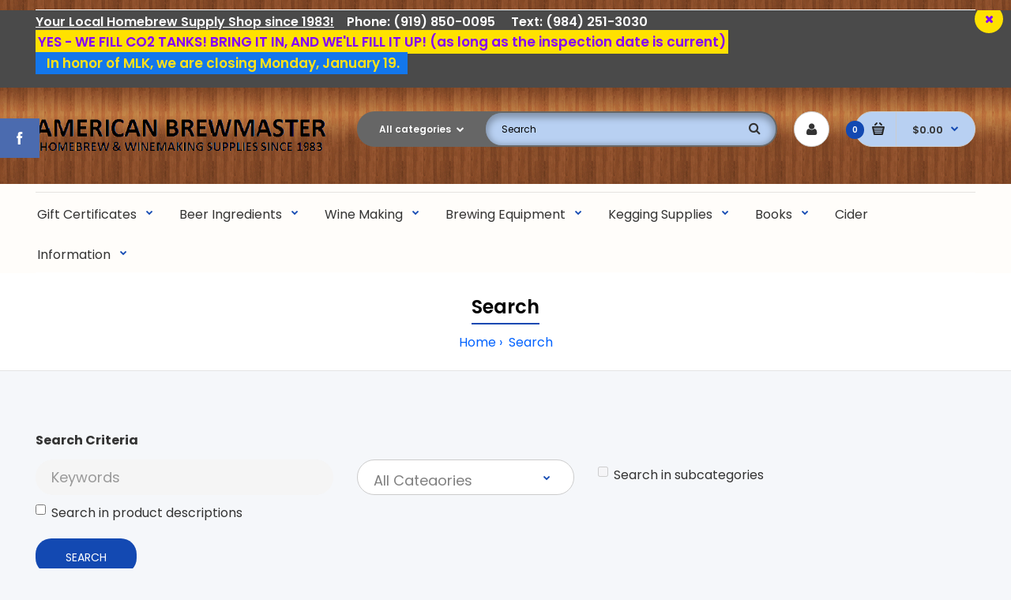

--- FILE ---
content_type: text/html; charset=utf-8
request_url: https://americanbrewmaster.com/tags/apricot%20flavoring
body_size: 20592
content:
<!DOCTYPE html>
	<!--[if IE 7]> <html lang="en" class="ie7 responsive" > <![endif]-->  
	<!--[if IE 8]> <html lang="en" class="ie8 responsive" > <![endif]-->  
	<!--[if IE 9]> <html lang="en" class="ie9 responsive" > <![endif]-->  
	<!--[if !IE]><!--> <html lang="en" class="responsive" > <!--<![endif]-->  
	<head>
		<title>Search - Tag - apricot flavoring</title>
		<base href="https://americanbrewmaster.com/" />
 	
			

<link href="https://americanbrewmaster.com/index.php?route=product/search" rel="canonical" /> 
<meta name="robots" content="index"> 
			

		<!-- Meta -->
		<meta charset="utf-8">
		<meta http-equiv="X-UA-Compatible" content="IE=edge" />
		 
		<meta name="viewport" content="width=device-width, initial-scale=1.0">
		 
		 
		 
		
		 
		<link href="https://americanbrewmaster.com/image/catalog/logo/AmBrew1C_hops_vry_sm.png" rel="icon" />
		 
		<link href="https://plus.google.com/" rel="publisher" />
		 
		
		<!-- Google Fonts -->
		<link href="//fonts.googleapis.com/css?family=Poppins:300,400,500,600,700" rel="stylesheet" type="text/css">
		
	 					 					
						
						
						
						
						
																										
						
						
						
																	
			 
				<link href="//fonts.googleapis.com/css?family=Alice:800,700,600,500,400,300,200,100" rel="stylesheet" type="text/css">
							
		
		 
		
				
				
				 		
				 		
				 		
				 
		
						
				
		<link rel="stylesheet" type="text/css" href="catalog/view/theme/fastor/css/bootstrap.css" />
<link rel="stylesheet" type="text/css" href="catalog/view/theme/fastor/css/animate.css" />
<link rel="stylesheet" type="text/css" href="catalog/view/theme/fastor/css/stylesheet.css" />
<link rel="stylesheet" type="text/css" href="catalog/view/theme/fastor/css/responsive.css" />
<link rel="stylesheet" type="text/css" href="catalog/view/theme/fastor/css/menu.css" />
<link rel="stylesheet" type="text/css" href="catalog/view/theme/fastor/css/owl.carousel.css" />
<link rel="stylesheet" type="text/css" href="catalog/view/theme/fastor/css/font-awesome.min.css" />
<link rel="stylesheet" type="text/css" href="catalog/view/theme/fastor/css/jquery.vegas.css" />
<link rel="stylesheet" type="text/css" href="catalog/view/theme/fastor/css/category_wall.css" />
<link rel="stylesheet" type="text/css" href="catalog/view/theme/fastor/css/filter_product.css" />

		
				 
<style type="text/css">
	 
		 
		
		 
		
		 
		a:hover,
		div.pagination-results ul li.active {
			color: #1349b2;
		}
		
		      
		     
		     .product-info .radio-type-button span:hover,
		     .product-info .radio-type-button span.active,
		     .product-info .radio-type-button2 span:hover,
		     .product-info .radio-type-button2 span.active,
		     #main .mfilter-image ul li.mfilter-image-checked {
		          border-color: #1349b2;
		     }
		     
		     .product-info .radio-type-button2 span.active {
		          background: #1349b2;
		     }
		 
		
		 
		.compare-info .price-new, 
		.product-grid .product .price, 
		.product-list .actions > div .price,
		.product-info .price .price-new,
		ul.megamenu li .product .price,
		.mini-cart-total td:last-child,
		.cart-total table tr td:last-child,
		.mini-cart-info td.total,
		.advanced-grid-products .product .right .price,
		.product-list .name-actions > .price,
		.today-deals-products .product .price,
		.medic-last-in-stock .price,
		.architecture-products .product .right .price,
		.matrialarts-products .matrial-product .right .price,
		.today-deals-toys2-products .price,
		.today-deals-petshop2-products .price,
		.today-deals-shoes3-products .price,
		.today-deals-computer8-products .price,
		.today-deals-computer6-products .price,
		.holidays-products .product .right .price,
		.today-deals-computer6-products .countdown-section {
			color: #1349b2;
		}
		 
		
		 
		
		 
		
		 
		body,
		.standard-body .full-width #mfilter-content-container > span:before {
			background: #f5f7fa;
		}
		 
		
		 
		.product-grid .product:hover:before,
		.product-list > div:hover {
			border-color: #1349b2;
		}
		 
		
		 
		
		 
		
		 
		
		 
		.product-grid .product .only-hover ul li a:hover,
		.architecture-products .product .right .only-hover ul li a:hover,
		.product-list .name-actions ul li a:hover,
		.today-deals-toys2-products .only-hover ul li a:hover,
		.today-deals-petshop2-products .only-hover ul li a:hover,
		.flower-product .right ul li a:hover {
			background-color: #1349b2;
		}
		 
		
		 
		.product-grid .product .only-hover ul li a:hover,
		.architecture-products .product .right .only-hover ul li a:hover,
		.product-list .name-actions ul li a:hover,
		.today-deals-toys2-products .only-hover ul li a:hover,
		.today-deals-petshop2-products .only-hover ul li a:hover,
		.flower-product .right ul li a:hover {
			border-color: #1349b2;
		}
		 
		
		 
		
		 
		
		 
		
		 
		
		 
		.dropdown-menu li a:hover,
		.dropdown-menu .mini-cart-info a:hover,
		.ui-autocomplete li a:hover,
		.ui-autocomplete li a.ui-state-focus {
			color: #1349b2 !important;
		}
		 
		
		 
		
		 
		
		 
		
		 
		
		 
		
		 
		
		 
		
		 
		
		 
		.select:after,
		.product-filter .list-options .sort:after,
		.product-filter .list-options .limit:after {
			color: #1349b2;
		}
		 
		
		 
		
		 
		.product-filter,
		.product-list,
		.center-column .product-grid,
		.standard-body .full-width .center-column.content-with-background:before,
		.manufacturer-heading,
		.manufacturer-content,
		.center-column .tab-content,
		.body-other .standard-body .full-width .product-info:before,
		.product-info .cart,
		.box .box-content.products,
		.product-grid .product-hover .only-hover,
		html .mfp-iframe-scaler iframe,
		.quickview body,
		table.attribute tr, table.list tr, .wishlist-product table tr, .wishlist-info table tr, .compare-info tr, .checkout-product table tr, .table tr, .table,
		.spinner,
		img[src="image/catalog/blank.gif"],
		#mfilter-content-container > span:before,
		.cart-info table tr,
		.center-column .panel-heading,
		.center-column .panel-body,
		.popup,
		.product-block,
		.review-list .text,
		.modal-content,
		.product-info .product-image,
		.product-page-type-2 .standard-body .full-width .overflow-thumbnails-carousel,
		.product-page-type-2 .standard-body .full-width .product-info .product-center:before,
		.main-fixed3 .main-content .background,
		.product-grid-type-2 .product-grid .product:hover:before,
		.product-grid-type-3 .product-grid .product:hover:before,
		.product-grid-type-5 .product-grid .product:hover:before,
		.tab-content,
		.news.v2  .media-body .bottom {
			background-color: #ffffff !important;
		}
		
		.review-list .text:after,
		#main .post .comments-list .text:after {
		     border-bottom-color: #ffffff;
		}
		
		.product-grid .product:before {
		     border-color: #ffffff;
		}
		
		      
		 
		
		 
		
		 
		.center-column h1,
		.center-column h2,
		.center-column h3,
		.center-column h4,
		.center-column h5,
		.center-column h6,
		.center-column legend,
		.popup h4 {
		     color: #de1b1b;
		}
		 
		
		 
		
		 
		
		 
		
		 
		
		 
		
		 
		
		 
		
		 
		.box .box-heading,
		.product-block .title-block,
		.refine_search,
		.market-products-categories > ul > li > a {
			border-bottom-color: #1349b2;
		}
		 
		
		 
		
		 
		.col-sm-3 .box-no-advanced.box .box-content, .col-sm-4 .box-no-advanced.box .box-content, .col-md-3 .box-no-advanced.box .box-content, .col-md-4 .box-no-advanced.box .box-content {
			border-color: #1349b2;
		}
		
		.col-sm-3 .box-no-advanced.box .box-heading, .col-sm-4 .box-no-advanced.box .box-heading, .col-md-3 .box-no-advanced.box .box-heading, .col-md-4 .box-no-advanced.box .box-heading {
		     border-color: #1349b2;
		}
		
     		 
		 
		
		 
		
		 
		
		 
		
		 
		
		 
		
		 
		
		 
		
		 
		header {
			background: #FFFDFA;
		}
		 
		
		 
		
		 
		
		 
		.header-type-3 #top .search_form,
		.header-type-8 #top .search_form,
		.body-header-type-27 #top .search_form {
			border-color: #ffffff;
		}
		 
		
		 
		.header-type-3 #top .search_form,
		.header-type-8 #top .search_form,
		.body-header-type-27 #top .search_form {
			background-color: #8c00ff;
		}
		
		      
		 
		
		 
		
		 
		.header-type-3 #top .search_form:hover,
		.header-type-8 #top .search_form:hover,
		.body-header-type-27 #top .search_form:hover {
			border-color: #5d8518;
		}
		 
		
		 
		
		 
		
		 
		.header-type-12 #top .search_form {
			background: #666666;
		}
		 
		
		 
		
		 
		
		 
		
		 
		
		 
		
		 
		
		 
		
		 
		
		 
		
		 
		
		 
		
		 
		
		 
		
		 
		
		 
		.header-type-15 #top .logo:before {
			background: #cc4e4e;
		}
		 
		
		 
		
		 
		.top-bar {
			background: #2ae0d7;
		}
		 
		
		 
		
		 
		
		 
		#top .welcome-text,
		.top-bar .welcome-text {
			color: #BF0A30;
		}
		 
		
		 
		
		 
		#top > .background {
			background: #fcfcfc;
		}
		 
		
		 
		#top .background {
			background: #ffffff; /* Old browsers */
			background: -moz-linear-gradient(top, #ffffff 0%, #ededed 0%, #ffffff 99%); /* FF3.6+ */
			background: -webkit-gradient(linear, left top, left bottom, color-stop(0%,#ffffff), color-stop(0%,#ededed), color-stop(99%,#ffffff)); /* Chrome,Safari4+ */
			background: -webkit-linear-gradient(top, #ffffff 0%,#ededed 0%,#ffffff 99%); /* Chrome10+,Safari5.1+ */
			background: -o-linear-gradient(top, #ffffff 0%,#ededed 0%,#ffffff 99%); /* Opera 11.10+ */
			background: -ms-linear-gradient(top, #ffffff 0%,#ededed 0%,#ffffff 99%); /* IE10+ */
			background: linear-gradient(to bottom, #ffffff 0%,#ededed 0%,#ffffff 99%); /* W3C */
		}
		 
		
		 
		.megamenu-background {
			border-bottom-color: #1349b2;
		}
		
		      
		 
		
		 
		.megamenu-background {
			border-bottom: 1px solid #ffffff;
		}
		 
		
		 
		
		 
		
		 
		
		 
		#top .search_form input {
			background: #b8d0f2;
		}
		 
		
		 
		
		 
		
		 
		#top .search_form input:focus {
			border: 1px solid #ffea00;
		}
		 
		
		 
		#top .search_form input {
			color: #030303;
		}
		
		#top .search_form input::-webkit-input-placeholder { /* WebKit, Blink, Edge */
		    color:    #030303;
		}
		
		#top .search_form input:-moz-placeholder { /* Mozilla Firefox 4 to 18 */
		   color:    #030303;
		   opacity:  1;
		}
		
		#top .search_form input::-moz-placeholder { /* Mozilla Firefox 19+ */
		   color:    #030303;
		   opacity:  1;
		}
		
		#top .search_form input:-ms-input-placeholder { /* Internet Explorer 10-11 */
		   color:    #030303;
		}
		 
		
		 
		
		 
		#top .dropdown > a:after {
			color: #1349b2;
		}
		 
		
		 
		
		 
		#top .dropdown:hover > a {
			color: #1349b2;
		}
		 
		
		 
		#top .dropdown:hover > a:after {
			color: #333;
		}
		 
		
		 
		
		 
		
		 
		
		 
		
		 
		#top .my-account:hover,
		.rtl .header-type-10 #top .my-account:hover {
			border-color: #1349b2;
		}
		 
		
		 
		#top .my-account:hover {
			background: #1349b2;
		}
		 
		
		 
		
		 
		#top .my-account:hover,
		.header-type-23 .dropdown:hover i {
			color: #ffffff;
		}
		 
		
		 
		
		 
		#top #cart_block .cart-heading .cart-icon,
		.cart-block-type-2 #top #cart_block .cart-heading,
		.cart-block-type-9 #top #cart_block .cart-heading,
		.cart-block-type-8 #top #cart_block .cart-heading,
		.cart-block-type-7 #top #cart_block .cart-heading,
		.cart-block-type-4 #top #cart_block .cart-heading {
			background: #b8d0f2;
		}
		 
		
		 
		
		 
		#top #cart_block:hover .cart-heading .cart-icon,
		.cart-block-type-2 #top #cart_block:hover .cart-heading,
		.cart-block-type-9 #top #cart_block:hover .cart-heading,
		.cart-block-type-8 #top #cart_block:hover .cart-heading,
		.cart-block-type-7 #top #cart_block:hover .cart-heading,
		.cart-block-type-4 #top #cart_block:hover .cart-heading,
		.cart-block-type-6 #top #cart_block:hover .cart-heading,
		.cart-block-type-8 #top #cart_block:hover .cart-heading p,
		.cart-block-type-4 #top #cart_block:hover .cart-heading .cart-icon,
		.rtl .cart-block-type-8 #top #cart_block:hover .cart-heading p,
		.rtl .header-type-10 #top #cart_block:hover .cart-heading .cart-icon,
		.rtl .cart-block-type-4 #top #cart_block:hover .cart-heading .cart-icon {
			border-color: #ffffff;
		}
		
		      
		 
		
		 
		#top #cart_block:hover .cart-heading .cart-icon,
		.cart-block-type-2 #top #cart_block:hover .cart-heading,
		.cart-block-type-9 #top #cart_block:hover .cart-heading,
		.cart-block-type-8 #top #cart_block:hover .cart-heading,
		.cart-block-type-7 #top #cart_block:hover .cart-heading,
		.cart-block-type-4 #top #cart_block:hover .cart-heading {
			background: #666666;
		}
		 
		
		 
		
		 
		#top #cart_block .cart-heading .cart-count {
			color: #ffffff;
		}
		 
		
		 
		#top #cart_block .cart-heading .cart-count {
			background-color: #1349b2;
		}
		 
		
		 
		
		 
		
		 
		#top #cart_block .cart-heading p:after {
			color: #1349b2;
		}
		 
		
		 
		#top #cart_block:hover .cart-heading .cart-count {
			color: #ffffff;
		}
		 
		
		 
		#top #cart_block:hover .cart-heading .cart-count {
			background-color: #666666;
		}
		 
		
		 
		
		 
		#top #cart_block:hover .cart-heading p {
			color: #ffffff;
		}
		 
		
		 
		#top #cart_block:hover .cart-heading p:after {
			color: #333;
		}
		 
		
		 
		#main .mfilter-slider-slider .ui-slider-handle, #main #mfilter-price-slider .ui-slider-handle {
		     background: #1349b2 !important;
		}
		 
		
		 
		#main .mfilter-slider-slider .ui-slider-range, #main #mfilter-price-slider .ui-slider-range {
		     background: #6991db !important;
		}
		 
		
		 
		ul.megamenu > li.with-sub-menu > a strong:after {
			color: #1349b2;
		}
		 
		
		 
		ul.megamenu > li.with-sub-menu:hover > a strong:after {
			color: #333;
		}
		 
		
		 
		
		 
		
		 
		ul.megamenu > li > a {
			color: #333;
		}
		 
		
		 
		ul.megamenu > li:hover > a,
		ul.megamenu > li.active > a,
		ul.megamenu > li.home > a {
			color: #1349b2;
		}
		 
		
		 
		
		 
		
		 
		
		 
		
		 
		#main .vertical .megamenuToogle-wrapper .container:after {
			color: #1349b2;
		}
		
		.megamenu-type-15 .megamenu-background .vertical .megamenuToogle-wrapper .container:before,
		.megamenu-type-15 .megamenu-background .vertical .megamenuToogle-wrapper .container:after,
		.megamenu-type-15 .megamenu-background .vertical .megamenuToogle-wrapper:before {
		     background: #1349b2;
		}
		
		.megamenu-type-20 .megamenu-background .vertical .megamenuToogle-wrapper .container:before,
		.megamenu-type-20 .megamenu-background .vertical .megamenuToogle-wrapper .container:after,
		.megamenu-type-20 .megamenu-background .vertical .megamenuToogle-wrapper:before {
		     background: #1349b2;
		}
		
		.megamenu-type-34 .megamenu-background .vertical .megamenuToogle-wrapper .container:before,
		.megamenu-type-34 .megamenu-background .vertical .megamenuToogle-wrapper .container:after,
		.megamenu-type-34 .megamenu-background .vertical .megamenuToogle-wrapper:before {
		     background: #1349b2;
		}
		
		.megamenu-type-28 .megamenu-background .vertical .megamenuToogle-wrapper .container:before,
		.megamenu-type-28 .megamenu-background .vertical .megamenuToogle-wrapper .container:after,
		.megamenu-type-28 .megamenu-background .vertical .megamenuToogle-wrapper:before {
		     background: #1349b2;
		}
		
		.megamenu-type-25 .megamenu-background .vertical .megamenuToogle-wrapper .container:before,
		.megamenu-type-25 .megamenu-background .vertical .megamenuToogle-wrapper .container:after,
		.megamenu-type-25 .megamenu-background .vertical .megamenuToogle-wrapper:before {
		     background: #1349b2;
		}
		
		.megamenu-type-18 .slideshow-modules .vertical .megamenuToogle-wrapper .container:before,
		.megamenu-type-18 .slideshow-modules .vertical .megamenuToogle-wrapper .container:after,
		.megamenu-type-18 .slideshow-modules .vertical .megamenuToogle-wrapper:before {
		     background: #1349b2;
		}
		 
		
		 
		
		 
		
		 
		#main .vertical:hover .megamenuToogle-wrapper .container,
		.common-home.show-vertical-megamenu #main .megamenu-background .vertical .megamenuToogle-wrapper .container,
		body[class*="product-category-"].show-vertical-megamenu-category-page #main .megamenu-background .vertical .megamenuToogle-wrapper .container,
		body[class*="product-product-"].show-vertical-megamenu-product-page #main .megamenu-background .vertical .megamenuToogle-wrapper .container,
		.common-home.show-vertical-megamenu #main .slideshow-modules .vertical .megamenuToogle-wrapper .container {
			color: #fff;
		}
		 
		
		 
		#main .vertical:hover .megamenuToogle-wrapper .container:after,
		.common-home.show-vertical-megamenu #main .megamenu-background .vertical .megamenuToogle-wrapper .container:after,
		body[class*="product-category-"].show-vertical-megamenu-category-page #main .megamenu-background .vertical .megamenuToogle-wrapper .container:after,
		body[class*="product-product-"].show-vertical-megamenu-product-page #main .megamenu-background .vertical .megamenuToogle-wrapper .container:after {
			color: #1349b2;
		}
		
		.megamenu-type-15 .megamenu-background .vertical:hover .megamenuToogle-wrapper .container:before,
		.megamenu-type-15 .megamenu-background .vertical:hover .megamenuToogle-wrapper .container:after,
		.megamenu-type-15 .megamenu-background .vertical:hover .megamenuToogle-wrapper:before,
		.megamenu-type-18 .slideshow-modules .vertical:hover .megamenuToogle-wrapper .container:before,
		.megamenu-type-18 .slideshow-modules .vertical:hover .megamenuToogle-wrapper .container:after,
		.megamenu-type-18 .slideshow-modules .vertical:hover .megamenuToogle-wrapper:before,
		.megamenu-type-20 .slideshow-modules .vertical:hover .megamenuToogle-wrapper .container:before,
		.megamenu-type-20 .slideshow-modules .vertical:hover .megamenuToogle-wrapper .container:after,
		.megamenu-type-20 .slideshow-modules .vertical:hover .megamenuToogle-wrapper:before,
		.megamenu-type-34 .slideshow-modules .vertical:hover .megamenuToogle-wrapper .container:before,
		.megamenu-type-34 .slideshow-modules .vertical:hover .megamenuToogle-wrapper .container:after,
		.megamenu-type-34 .slideshow-modules .vertical:hover .megamenuToogle-wrapper:before,
		.megamenu-type-28 .slideshow-modules .vertical:hover .megamenuToogle-wrapper .container:before,
		.megamenu-type-28 .slideshow-modules .vertical:hover .megamenuToogle-wrapper .container:after,
		.megamenu-type-28 .slideshow-modules .vertical:hover .megamenuToogle-wrapper:before,
		.megamenu-type-25 .slideshow-modules .vertical:hover .megamenuToogle-wrapper .container:before,
		.megamenu-type-25 .slideshow-modules .vertical:hover .megamenuToogle-wrapper .container:after,
		.megamenu-type-25 .slideshow-modules .vertical:hover .megamenuToogle-wrapper:before,
		.common-home.show-vertical-megamenu.megamenu-type-15 #main .megamenu-background .vertical .megamenuToogle-wrapper .container:before,
		.common-home.show-vertical-megamenu.megamenu-type-15 #main .megamenu-background .vertical .megamenuToogle-wrapper .container:after,
		.common-home.show-vertical-megamenu.megamenu-type-15 #main .megamenu-background .vertical .megamenuToogle-wrapper:before,
		.common-home.show-vertical-megamenu.megamenu-type-18 #main .megamenu-background .vertical .megamenuToogle-wrapper .container:before,
		.common-home.show-vertical-megamenu.megamenu-type-18 #main .megamenu-background .vertical .megamenuToogle-wrapper .container:after,
		.common-home.show-vertical-megamenu.megamenu-type-18 #main .megamenu-background .vertical .megamenuToogle-wrapper:before,
		.common-home.show-vertical-megamenu.megamenu-type-20 #main .megamenu-background .vertical .megamenuToogle-wrapper .container:before,
		.common-home.show-vertical-megamenu.megamenu-type-20 #main .megamenu-background .vertical .megamenuToogle-wrapper .container:after,
		.common-home.show-vertical-megamenu.megamenu-type-20 #main .megamenu-background .vertical .megamenuToogle-wrapper:before,
		.common-home.show-vertical-megamenu.megamenu-type-34 #main .megamenu-background .vertical .megamenuToogle-wrapper .container:before,
		.common-home.show-vertical-megamenu.megamenu-type-34 #main .megamenu-background .vertical .megamenuToogle-wrapper .container:after,
		.common-home.show-vertical-megamenu.megamenu-type-34 #main .megamenu-background .vertical .megamenuToogle-wrapper:before,
		.common-home.show-vertical-megamenu.megamenu-type-28 #main .megamenu-background .vertical .megamenuToogle-wrapper .container:before,
		.common-home.show-vertical-megamenu.megamenu-type-28 #main .megamenu-background .vertical .megamenuToogle-wrapper .container:after,
		.common-home.show-vertical-megamenu.megamenu-type-28 #main .megamenu-background .vertical .megamenuToogle-wrapper:before,
		.common-home.show-vertical-megamenu.megamenu-type-25 #main .megamenu-background .vertical .megamenuToogle-wrapper .container:before,
		.common-home.show-vertical-megamenu.megamenu-type-25 #main .megamenu-background .vertical .megamenuToogle-wrapper .container:after,
		.common-home.show-vertical-megamenu.megamenu-type-25 #main .megamenu-background .vertical .megamenuToogle-wrapper:before,
		body[class*="product-category-"].show-vertical-megamenu-category-page.megamenu-type-15 #main .megamenu-background .vertical .megamenuToogle-wrapper .container:before,
		body[class*="product-category-"].show-vertical-megamenu-category-page.megamenu-type-15 #main .megamenu-background .vertical .megamenuToogle-wrapper .container:after,
		body[class*="product-category-"].show-vertical-megamenu-category-page.megamenu-type-15 #main .megamenu-background .vertical .megamenuToogle-wrapper:before,
		body[class*="product-category-"].show-vertical-megamenu-category-page.megamenu-type-18 #main .megamenu-background .vertical .megamenuToogle-wrapper .container:before,
		body[class*="product-category-"].show-vertical-megamenu-category-page.megamenu-type-18 #main .megamenu-background .vertical .megamenuToogle-wrapper .container:after,
		body[class*="product-category-"].show-vertical-megamenu-category-page.megamenu-type-18 #main .megamenu-background .vertical .megamenuToogle-wrapper:before,
		body[class*="product-category-"].show-vertical-megamenu-category-page.megamenu-type-20 #main .megamenu-background .vertical .megamenuToogle-wrapper .container:before,
		body[class*="product-category-"].show-vertical-megamenu-category-page.megamenu-type-20 #main .megamenu-background .vertical .megamenuToogle-wrapper .container:after,
		body[class*="product-category-"].show-vertical-megamenu-category-page.megamenu-type-20 #main .megamenu-background .vertical .megamenuToogle-wrapper:before,
		body[class*="product-category-"].show-vertical-megamenu-category-page.megamenu-type-34 #main .megamenu-background .vertical .megamenuToogle-wrapper .container:before,
		body[class*="product-category-"].show-vertical-megamenu-category-page.megamenu-type-34 #main .megamenu-background .vertical .megamenuToogle-wrapper .container:after,
		body[class*="product-category-"].show-vertical-megamenu-category-page.megamenu-type-34 #main .megamenu-background .vertical .megamenuToogle-wrapper:before,
		body[class*="product-category-"].show-vertical-megamenu-category-page.megamenu-type-28 #main .megamenu-background .vertical .megamenuToogle-wrapper .container:before,
		body[class*="product-category-"].show-vertical-megamenu-category-page.megamenu-type-28 #main .megamenu-background .vertical .megamenuToogle-wrapper .container:after,
		body[class*="product-category-"].show-vertical-megamenu-category-page.megamenu-type-28 #main .megamenu-background .vertical .megamenuToogle-wrapper:before,
		body[class*="product-category-"].show-vertical-megamenu-category-page.megamenu-type-25 #main .megamenu-background .vertical .megamenuToogle-wrapper .container:before,
		body[class*="product-category-"].show-vertical-megamenu-category-page.megamenu-type-25 #main .megamenu-background .vertical .megamenuToogle-wrapper .container:after,
		body[class*="product-category-"].show-vertical-megamenu-category-page.megamenu-type-25 #main .megamenu-background .vertical .megamenuToogle-wrapper:before,
		body[class*="product-product-"].show-vertical-megamenu-product-page.megamenu-type-15 #main .megamenu-background .vertical .megamenuToogle-wrapper .container:before,
		body[class*="product-product-"].show-vertical-megamenu-product-page.megamenu-type-15 #main .megamenu-background .vertical .megamenuToogle-wrapper .container:after,
		body[class*="product-product-"].show-vertical-megamenu-product-page.megamenu-type-15 #main .megamenu-background .vertical .megamenuToogle-wrapper:before,
		body[class*="product-product-"].show-vertical-megamenu-product-page.megamenu-type-18 #main .megamenu-background .vertical .megamenuToogle-wrapper .container:before,
		body[class*="product-product-"].show-vertical-megamenu-product-page.megamenu-type-18 #main .megamenu-background .vertical .megamenuToogle-wrapper .container:after,
		body[class*="product-product-"].show-vertical-megamenu-product-page.megamenu-type-18 #main .megamenu-background .vertical .megamenuToogle-wrapper:before,
		body[class*="product-product-"].show-vertical-megamenu-product-page.megamenu-type-20 #main .megamenu-background .vertical .megamenuToogle-wrapper .container:before,
		body[class*="product-product-"].show-vertical-megamenu-product-page.megamenu-type-20 #main .megamenu-background .vertical .megamenuToogle-wrapper .container:after,
		body[class*="product-product-"].show-vertical-megamenu-product-page.megamenu-type-20 #main .megamenu-background .vertical .megamenuToogle-wrapper:before,
		body[class*="product-product-"].show-vertical-megamenu-product-page.megamenu-type-34 #main .megamenu-background .vertical .megamenuToogle-wrapper .container:before,
		body[class*="product-product-"].show-vertical-megamenu-product-page.megamenu-type-34 #main .megamenu-background .vertical .megamenuToogle-wrapper .container:after,
		body[class*="product-product-"].show-vertical-megamenu-product-page.megamenu-type-34 #main .megamenu-background .vertical .megamenuToogle-wrapper:before,
		body[class*="product-product-"].show-vertical-megamenu-product-page.megamenu-type-28 #main .megamenu-background .vertical .megamenuToogle-wrapper .container:before,
		body[class*="product-product-"].show-vertical-megamenu-product-page.megamenu-type-28 #main .megamenu-background .vertical .megamenuToogle-wrapper .container:after,
		body[class*="product-product-"].show-vertical-megamenu-product-page.megamenu-type-28 #main .megamenu-background .vertical .megamenuToogle-wrapper:before,
		body[class*="product-product-"].show-vertical-megamenu-product-page.megamenu-type-25 #main .megamenu-background .vertical .megamenuToogle-wrapper .container:before,
		body[class*="product-product-"].show-vertical-megamenu-product-page.megamenu-type-25 #main .megamenu-background .vertical .megamenuToogle-wrapper .container:after,
		body[class*="product-product-"].show-vertical-megamenu-product-page.megamenu-type-25 #main .megamenu-background .vertical .megamenuToogle-wrapper:before {
		     background: #1349b2;
		}
		 
		
		 
		#main .vertical:hover .megamenuToogle-wrapper,
		.common-home.show-vertical-megamenu #main .megamenu-background .vertical .megamenuToogle-wrapper,
		body[class*="product-category-"].show-vertical-megamenu-category-page #main .megamenu-background .vertical .megamenuToogle-wrapper,
		body[class*="product-product-"].show-vertical-megamenu-product-page #main .megamenu-background .vertical .megamenuToogle-wrapper,
		.common-home.show-vertical-megamenu #main .slideshow-modules .vertical .megamenuToogle-wrapper {
			background-color: #1349b2 !important;
		}
		 
		
		 
		
		 
		
		 
		
		 
		
		 
		
		 
		
		 
		
		 
		
		 
		
		 
		
		 
		
		 
		
		 
		
		 
		ul.megamenu li .sub-menu .content a:hover,
		ul.megamenu li .sub-menu .content .hover-menu .menu ul li:hover > a {
			color: #1349b2;
		}
		 
		
		 
		ul.megamenu li .sub-menu .content .hover-menu a.with-submenu:before {
			color: #1349b2;
		}
		 
		
		 
		ul.megamenu li .sub-menu .content .hover-menu a.with-submenu:after,
		ul.megamenu li .sub-menu .content .hover-menu li:hover > a.with-submenu:before {
			color: #333;
		}
		 
		
		 
		
		 
		
		 
		ul.megamenu li .sub-menu .content .static-menu a.main-menu:after {
			background: #1349b2;
		}
		 
		
		 
		
		 
		
		 
		
		 
		.megamenuToogle-wrapper .container > div span {
			background: #1349b2;
		}
		 
		
		 
		.megamenuToogle-wrapper:hover,
		.active .megamenuToogle-wrapper {
			background-color: #1349b2;
		}
		 
		
		 
		
		 
		
		 
		
		 
		
		 
		
		 
		
		 
		
		 
		
		 
		
		 
		
		 
		
		 
		
		 
		
		 
		
		 
		
		 
		
		 
		
		 
		
		 
		
		 
		.breadcrumb .container h1 {
			color: #000000;
		}
		 
		
		 
		.breadcrumb .container h1 {
			border-bottom-color: #1349b2;
		}
		 
		
		 
		.breadcrumb ul,
		.breadcrumb ul a {
			color: #0062ff;
		}
		 
		
		 
		
		 
		.next-product .right .price {
			color: #3782fa;
		}
		 
		
		 
		.button-previous-next,
		.next-product {
			background: #faf8eb;
		}
		 
		
		 
		
		 
		.button-previous-next {
			color: #1349b2;
		}
		 
		
		 
		.button-previous-next:hover {
			background: #1349b2;
		}
		 
		
		 
		.button-previous-next:hover {
			border-color: #1349b2;
		}
		 
		
		 
		.button-previous-next:hover {
			color: #fff;
		}
		 
		
		 
		
		 
		
		 
		
		 
		
		 
		
		 
		
		 
		#main .box-category ul li a.active {
			color: #3d6fcc;
		}
		 
		
		 
		
		 
		
		 
		.box-with-categories .box-heading {
			background: #ffffff;
		}
		 
		
		 
		.box-with-categories .box-heading {
			background: #ffdd00; /* Old browsers */
			background: -moz-linear-gradient(top, #ffdd00 0%, #ed7a28 0%, #ffdd00 99%); /* FF3.6+ */
			background: -webkit-gradient(linear, left top, left bottom, color-stop(0%,#ffdd00), color-stop(0%,#ed7a28), color-stop(99%,#ffdd00)); /* Chrome,Safari4+ */
			background: -webkit-linear-gradient(top, #ffdd00 0%,#ed7a28 0%,#ffdd00 99%); /* Chrome10+,Safari5.1+ */
			background: -o-linear-gradient(top, #ffdd00 0%,#ed7a28 0%,#ffdd00 99%); /* Opera 11.10+ */
			background: -ms-linear-gradient(top, #ffdd00 0%,#ed7a28 0%,#ffdd00 99%); /* IE10+ */
			background: linear-gradient(to bottom, #ffdd00 0%,#ed7a28 0%,#ffdd00 99%); /* W3C */
		}
		 
		
		 
		
		 
		
		 
		
		 
		
		 
		
		 
		
		 
		
		 
		
		 
		
		 
		
		 
		
		 
		
		 
		.box > .prev:hover, 
		.box > .next:hover,
		.product-info .thumbnails-carousel .owl-buttons .owl-prev:hover, 
		.product-info .thumbnails-carousel .owl-buttons .owl-next:hover,
		div.pagination-results ul li:hover,
		.tab-content .prev-button:hover,
		.tab-content .next-button:hover {
			background: #1349b2;
		}
		 
		
		 
		
		 
		
		 
		.box > .prev:hover, 
		.box > .next:hover,
		.product-info .thumbnails-carousel .owl-buttons .owl-prev:hover, 
		.product-info .thumbnails-carousel .owl-buttons .owl-next:hover,
		div.pagination-results ul li:hover,
		.tab-content .prev-button:hover,
		.tab-content .next-button:hover {
			border-color: #1349b2;
		}
		 
		
		 
		
		 
		.htabs a.selected:before,
		.filter-product .filter-tabs ul > li.active > a:before {
			background: #1349b2;
		}
		 
		
		 
		
		 
		.categories-wall .category-wall h3 {
			border-bottom-color: #1349b2;
		}
		 
		
		 
		
		 
		
		 
		.categories-wall .category-wall .more-categories {
			color: #1349b2;
		}
		 
		
		 
		.categories-wall .category-wall .more-categories:hover {
			background: #1349b2;
		}
		 
		
		 
		.categories-wall .category-wall .more-categories:hover {
			border-color: #1349b2;
		}
		 
		
		 
		.categories-wall .category-wall .more-categories:hover {
			color: #fff;
		}
		 
		
		 
		.popup h4:after {
			background: #1349b2;
		}
		 
		
		 
		
		 
		
		 
		
		 
		
		 
		
		 
		
		 
		
		 
		body .popup-module .mfp-close {
			background: #ffdd00;
		}
		 
		
		 
		body .popup-module .mfp-close {
			border-color: #1349b2;
		}
		 
		
		 
		body .popup-module .mfp-close {
			color: #eddcdc;
		}
		 
		
		 
		body .popup-module .mfp-close:hover {
			background: #1349b2;
		}
		 
		
		 
		body .popup-module .mfp-close:hover {
			border-color: #1349b2;
		}
		 
		
		 
		body .popup-module .mfp-close:hover {
			color: #fff;
		}
		 
		
		 
		
		 
		
		 
		
		 
		
		 
		.camera_wrap .owl-controls .owl-buttons .owl-prev:hover, .camera_wrap .owl-controls .owl-buttons .owl-next:hover,
		#main .tp-leftarrow.default:hover,
		#main .tp-rightarrow.default:hover,
		#main .post .post-media .media-slider .owl-controls .owl-buttons .owl-prev:hover,
		#main .post .post-media .media-slider .owl-controls .owl-buttons .owl-next:hover {
			background: #1349b2;
		}
		 
		
		 
		
		 
		
		 
		
		 
		
		 
		.sale {
			border: 1px solid #00ff04;
		}
		 
		
		 
		
		 
		.sale {
			background: #ffff00; /* Old browsers */
			background: -moz-linear-gradient(top, #ffff00 0%, #ff0000 0%, #ffff00 99%); /* FF3.6+ */
			background: -webkit-gradient(linear, left top, left bottom, color-stop(0%,#ffff00), color-stop(0%,#ff0000), color-stop(99%,#ffff00)); /* Chrome,Safari4+ */
			background: -webkit-linear-gradient(top, #ffff00 0%,#ff0000 0%,#ffff00 99%); /* Chrome10+,Safari5.1+ */
			background: -o-linear-gradient(top, #ffff00 0%,#ff0000 0%,#ffff00 99%); /* Opera 11.10+ */
			background: -ms-linear-gradient(top, #ffff00 0%,#ff0000 0%,#ffff00 99%); /* IE10+ */
			background: linear-gradient(to bottom, #ffff00 0%,#ff0000 0%,#ffff00 99%); /* W3C */
		}
		 
		
		 
		.sale {
			color: #fff;
		}
		 
		
		 
		
		 
		#main .new {
			background: #1349b2;
		}
		 
		
		 
		
		 
		#main .new {
			color: #fff;
		}
		 
		
		 
		
		 
		.rating i.active {
			color: #1349b2;
		}
		 
		
		 
		.button, .btn {
			color: #fff !important;
		}
		 
		
		 
		.button, .btn {
			background: #1349b2 !important;
		}
		 
		
		 
		
		 
		
		 
		.button:hover, .btn:hover {
			color: #fff !important;
		}
		 
		
		 
		
		 
		.button:hover, .btn:hover {
			background: #333 !important;
		}
		 
		
		 
		
		 
		.buttons .left .button, .buttons .center .button, .btn-default, .input-group-btn .btn-primary {
			color: #fff !important;
		}
		 
		
		 
		
		 
		.buttons .left .button, .buttons .center .button, .btn-default, .input-group-btn .btn-primary {
			background: #d9121f !important;
		}
		 
		
		 
		
		 
		.buttons .left .button:hover, .buttons .center .button:hover, .btn-default:hover, .input-group-btn .btn-primary:hover {
			color: #fff !important;
		}
		 
		
		 
		
		 
		.buttons .left .button:hover, .buttons .center .button:hover, .btn-default:hover, .input-group-btn .btn-primary:hover {
			background: #333 !important;
		}
		 
		
		 
		
		 
		
		 
		
		 
		
		 
		
		 
		.custom-footer h4,
		.custom-footer .background,
		.standard-body .custom-footer .background,
		.fb-like-box,
		ul.contact-us li i {
			border-color: #3782fa;
		}
		 
		
		 
		
		 
		
		 
		
		 
		
		 
		
		 
		.footer h4 {
			border-bottom-color: #1349b2;
		}
		 
		
		 
		.footer .background,
		.standard-body .footer .background,
		.copyright .background,
		.standard-body .copyright .background {
			background: #1f1f1f;
		}
		 
		
		 
		
		 
		
		 
		
		 
		
		 
		.footer-button:hover {
			color: #fff !important;
		}
		 
		
		 
		.footer-button:hover {
			background: #1349b2;
		}
		 
		
		 
		
		 
		
		 
		#main .post .meta > li a {
			color: #1349b2;
		}
		 
		
		 
		#main .post .meta > li a:hover {
			color: #333;
		}
		 
		
		 
		#main .tagcloud a,
		#main .post .tags a,
		#main .news .media-body .tags a,
		#main .posts .post .tags a,
		.cosmetics-news .media .tags a,
		.cameras-news .media .tags a {
			color: #fff;
		}
		 
		
		 
		#main .tagcloud a,
		#main .post .tags a,
		#main .news .media-body .tags a,
		#main .posts .post .tags a,
		.cosmetics-news .media .tags a,
		.cameras-news .media .tags a {
			background: #1349b2;
		}
		 
		
		 
		
		 
		#main .tagcloud a:hover,
		#main .post .tags a:hover,
		#main .news .media-body .tags a:hover,
		#main .posts .post .tags a:hover,
		.cosmetics-news .media .tags a:hover,
		.cameras-news .media .tags a:hover {
			color: #fff;
		}
		 
		
		 
		#main .tagcloud a:hover,
		#main .post .tags a:hover,
		#main .news .media-body .tags a:hover,
		#main .posts .post .tags a:hover,
		.cosmetics-news .media .tags a:hover,
		.cameras-news .media .tags a:hover {
			background: #333;
		}
		 
		
		 
		
		 
		
		 
		
		 
		#main .posts .button-more,
		.wine-news .button-more {
			color: #1349b2;
		}
		 
		
		 
		#main .posts .button-more:hover,
		.wine-news .button-more:hover {
			background: #1349b2;
		}
		 
		
		 
		#main .posts .button-more:hover,
		.wine-news .button-more:hover {
			border-color: #1349b2;
		}
		 
		
		 
		#main .posts .button-more:hover,
		.wine-news .button-more:hover {
			color: #fff;
		}
		 
	 
			
	 
		body,
		textarea, input[type="text"], input[type="password"], input[type="datetime"], input[type="datetime-local"], input[type="date"], input[type="month"], input[type="time"], input[type="week"], input[type="number"], input[type="email"], input[type="url"], input[type="search"], input[type="tel"], input[type="color"], .uneditable-input, select {
			font-size: 18px;
			font-weight: 400 !important;
			 
		}
		
		ul.megamenu .megamenu-label,
		#main .news .media-body h5,
		#main .posts .post .post-title {
		      
		}
		
		@media (max-width: 767px) {
		     .responsive ul.megamenu li .sub-menu .content .hover-menu .menu ul li a,
		     .responsive ul.megamenu li .sub-menu .content .static-menu .menu ul li a {
		           
		     }
		}
		     
		 
		body.firefox-mac,
		body.firefox-mac input,
		body.firefox-mac select {
		     font-weight: 300 !important;
		}
		 
		
		 
		
		 
		
		 
		
		 
		
		.center-column .panel-heading h4 {
		      
		}
		
		.dropdown-menu,
		body .dropdown-menu > li > a,
		.top-bar .menu li a,
		#top .dropdown > a,
		.product-info .cart .add-to-cart p,
		.header-notice,
		.header-type-9 #top #header-center .menu li a,
		.welcome-text,
		.header-type-16 #top #header-left .menu li {
			font-size: 12px;
		}
		
		 
		
		.product-filter .options .product-compare a,
		.product-info .cart .links a,
		.button-previous-next,
		.footer-button,
		.button-white-with-red-text,
		table.attribute thead td,
		table.list thead td,
		.wishlist-product table thead td,
		.wishlist-info table thead td,
		.compare-info thead td,
		.checkout-product table thead td,
		.table thead td,
		.cart-info table thead td,
		.manufacturer-heading,
		.center-column .panel-heading h4,
		ul.box-filter > li > span,
		.popup .form-contact .contact-label label,
		.categories-wall .category-wall .more-categories,
		.mfilter-heading,
		.product-info .options2 > div > label {
			font-size: 11px !important;
			
			 
		}

		ul.megamenu li .sub-menu .content .static-menu a.main-menu {
			font-size: 20px;
			font-weight: 500 !important;
			 
			
			 
			
			 
			line-height: 1.6;
			 
		}
		
		ul.megamenu > li > a strong,
		.megamenuToogle-wrapper .container {
			font-size: 16px;
			font-weight: 400 !important;
			 
			
			 
		}
		
		 
		.horizontal ul.megamenu > li > a,
		.megamenuToogle-wrapper .container {
		     line-height: 1.6;
		}
		 
		
		.box .box-heading,
		.center-column h1, 
		.center-column h2, 
		.center-column h3, 
		.center-column h4, 
		.center-column h5, 
		.center-column h6,
		.products-carousel-overflow .box-heading,
		.htabs a,
		.product-info .options h2,
		h3,
		h4,
		h6,
		.product-block .title-block,
		.filter-product .filter-tabs ul > li > a,
		.popup h4,
		.product-info .product-name a,
		legend {
			font-size: 18px;
			font-weight: 400 !important;
			 
			
			 
		}
		
		.box-with-categories .box-heading,
		.vertical .megamenuToogle-wrapper .container {
			font-size: 18px;
			font-weight: 600 !important;
			 
			
			 
		}
		
		 
		.box-with-categories .box-heading,
		.vertical .megamenuToogle-wrapper .container {
		     line-height: 1.6;
		}
		 
		
		.box-category ul li > a,
		.vertical ul.megamenu > li > a strong {
			font-size: 16px;
			font-weight: 600 !important;
			 
			
			 
			
			 
			line-height: 1.6;
			 
		}
		
		      
		
		 
		
		.sale,
		#main .new {
			font-size: 15px;
			font-weight: 700 !important;
			 
			font-family: Alice;
			 
			
			 
			
			 
			line-height: 1.6;
			 
		}
		
		.footer h4,
		.custom-footer h4 {
			font-size: 20px;
			font-weight: 400 !important;
			 
			font-family: Alice;
			 
			
			 
		}
		
		.breadcrumb .container h1 {
			font-size: 24px;
			font-weight: 600 !important;
			 
			
			 
		}
		
		.button,
		.btn,
		.footer-button {
			font-size: 14px !important; 
			font-weight: 400 !important;
			 
			
			 
			
			 
			line-height: 1.6;
			 
		}
		
		 
		.product-info .cart .add-to-cart #button-cart {
		     font-size: 14px !important; 
		}
		 
		
		 
		
		 
		
		.product-grid .product .price,
		.advanced-grid-products .product .right .price,
		#top #cart_block .cart-heading p strong,
		.cart-total table tr td:last-child,
		.mini-cart-info td.total,
		.mini-cart-total td:last-child,
		.today-deals-products .product .price,
		.architecture-products .product .right .price,
		.matrialarts-products .matrial-product .right .price {
			font-size: 13px;
			font-weight: 600 !important;
		}
		
		 
		
		.product-info .price .price-new {
			font-size: 36px;
			font-weight: 600 !important;
		}
		
		.product-list .name-actions > .price {
			font-size: 24px;
			font-weight: 600 !important;
		}
		
		.price-old,
		.today-deals-products .product .price .price-old,
		.architecture-products .product .right .price .price-old {
			font-size: 13px;
			font-weight: 600;
		}
	 
</style>
 

 
<style type="text/css">
	 
	 
	 
	
	 
	 
	 
	
	 
	 
	 
	
	 
	 
	.top-bar { background-image:url(image/);background-position:top left;background-repeat:repeat !important;background-attachment:fixed !important; }
	 
	 
	
	 
	 
	header { background-image:url(image/catalog/img/goodwood.jpg);background-position:top left;background-repeat:repeat-x !important;background-attachment:scroll !important; }
	 
	 
	
	 
	 
	#top > .background { background-image:url(image/catalog/img/goodwood.jpg);background-position:top left;background-repeat:repeat-x !important;background-attachment:scroll !important; }
	 
	 
	
	 
	 
	 
	
	 
	 
	 
	
      
      
      
	
	 
	
	 
	
	 
	
	 
	
	 
	
	 
</style>
		
		 
		<link rel="stylesheet" href="catalog/view/theme/fastor/skins/store_default/Default Full Width/css/custom_code.css">
		 
		
		 

		<link rel="stylesheet" type="text/css" href="catalog/view/javascript/jquery/magnific/magnific-popup.css" media="screen" />
		
		 
		<style type="text/css">
			.standard-body .full-width .container {
				max-width: 2000px;
				 
			}
			
			.main-fixed,
			.fixed-body-2-2,
			.standard-body .fixed2 .background {
				max-width: 2000px;
				 
			}
			
			.standard-body .fixed .background {
			     max-width: 1910px;
			      
			}
		</style>
				  
	     
	 
	 	 	 	 	 	 	  	 	 	 	 
	 	 	 	 	 	 	 		 	 	 
	 	 	 
	 <script type="text/javascript" src="catalog/view/theme/fastor/js/jquery-2.1.1.min.js"></script>
<script type="text/javascript" src="catalog/view/theme/fastor/js/jquery-migrate-1.2.1.min.js"></script>
<script type="text/javascript" src="catalog/view/theme/fastor/js/jquery.easing.1.3.js"></script>
<script type="text/javascript" src="catalog/view/theme/fastor/js/bootstrap.min.js"></script>
<script type="text/javascript" src="catalog/view/theme/fastor/js/twitter-bootstrap-hover-dropdown.js"></script>
<script type="text/javascript" src="catalog/view/theme/fastor/js/echo.min.js"></script>
<script type="text/javascript" src="catalog/view/theme/fastor/js/common.js"></script>
<script type="text/javascript" src="catalog/view/theme/fastor/js/tweetfeed.min.js"></script>
<script type="text/javascript" src="catalog/view/theme/fastor/js/bootstrap-notify.min.js"></script>
<script type="text/javascript" src="catalog/view/theme/fastor/js/jquery.plugin.min.js"></script>
<script type="text/javascript" src="catalog/view/theme/fastor/js/countdown/pl.jquery.countdown.min.js"></script>

	    
	    		 
	        <script type="text/javascript" src="catalog/view/theme/fastor/js/jquery.vegas.min.js"></script>
	     
	    
	    <script type="text/javascript" src="catalog/view/theme/fastor/js/owl.carousel.min.js"></script>
	    
	     
	    	<script type="text/javascript" src="catalog/view/theme/fastor/js/jquery-ui-1.10.4.custom.min.js"></script>
	     
	    
	    <script type="text/javascript" src="catalog/view/javascript/jquery/magnific/jquery.magnific-popup.min.js"></script>
		
		<script type="text/javascript">
			var responsive_design = 'yes';
		</script>
		
		 
			 
				<script type="text/javascript" src="system/library/leverod/framework/lev3/view/javascript/leverod.js"></script>
			 
			 
		 
		
		 
		
		 
		<!-- Global site tag (gtag.js) - Google Analytics -->
<script async src="https://www.googletagmanager.com/gtag/js?id=UA-129086881-1"></script>
<script>
  window.dataLayer = window.dataLayer || [];
  function gtag(){dataLayer.push(arguments);}
  gtag('js', new Date());

  gtag('config', 'UA-129086881-1');
</script>
<!-- Google tag (gtag.js) -->
<script async src="https://www.googletagmanager.com/gtag/js?id=G-11YS7S4L6H">
</script>
<script>
  window.dataLayer = window.dataLayer || [];
  function gtag(){dataLayer.push(arguments);}
  gtag('js', new Date());

  gtag('config', 'G-11YS7S4L6H');
</script> 
		  
		<!--[if lt IE 9]>
			<script src="https://html5shim.googlecode.com/svn/trunk/html5.js"></script>
			<script src="catalog/view/theme/fastor/js/respond.min.js"></script>
		<![endif]-->

			<link rel="stylesheet" href="catalog/view/javascript/jquery.cluetip.css" type="text/css" /><link href="catalog/view/javascript/d_dialogify/dv_dialogify.min.css" rel="stylesheet" type="text/css"/><link href="catalog/view/javascript/ripecss/ripe.css" rel="stylesheet" type="text/css"/><link href="catalog/view/theme/default/stylesheet/d_ajax_search/d_ajax_search.css" rel="stylesheet" type="text/css"/>
			<script src="catalog/view/javascript/jquery.cluetip.js" type="text/javascript"></script>
			
			<script type="text/javascript">
				$(document).ready(function() {
				$('a.title').cluetip({splitTitle: '|'});
				  $('ol.rounded a:eq(0)').cluetip({splitTitle: '|', dropShadow: false, cluetipClass: 'rounded', showtitle: false});
				  $('ol.rounded a:eq(1)').cluetip({cluetipClass: 'rounded', dropShadow: false, showtitle: false, positionBy: 'mouse'});
				  $('ol.rounded a:eq(2)').cluetip({cluetipClass: 'rounded', dropShadow: false, showtitle: false, positionBy: 'bottomTop', topOffset: 70});
				  $('ol.rounded a:eq(3)').cluetip({cluetipClass: 'rounded', dropShadow: false, sticky: true, ajaxCache: false, arrows: true});
				  $('ol.rounded a:eq(4)').cluetip({cluetipClass: 'rounded', dropShadow: false});  
				});
			</script>
			

				 
				
				 
<script type="application/ld+json">
				{ "@context" : "http://schema.org",
				  "@type" : "Organization",
				  "name" : "AMERICAN BREWMASTER",
				  "url" : "https://americanbrewmaster.com/",
				  "logo" : "https://americanbrewmaster.com/image/catalog/logo/ab_text_logo-removebg-preview.png",
				  "contactPoint" : [
					{ "@type" : "ContactPoint",
					  "telephone" : "(919) 850-0095",
					  "contactType" : "customer service"
					} ] }
				</script><script src="catalog/view/javascript/cash/cash.min.js" type="text/javascript"></script><script src="catalog/view/javascript/axios/axios.min.js" type="text/javascript"></script><script src="catalog/view/theme/default/javascript/d_ajax_search/autojs/autojs.min.js" type="text/javascript"></script><script src="catalog/view/javascript/d_dialogify/dv_dialogify.min.js" type="text/javascript"></script>
				 				
			
	</head>	
	<body class="product-search  body-full-width    product-grid-type-3   dropdown-menu-type-2      cart-block-type-4       show-vertical-megamenu   product-page-type-3   megamenu-type-4   search-type-6    no-box-type-7       countdown-special-type-6   footer-type-2   breadcrumb-style-8   border-width-1   body-other     banners-effect-                                                                                 9                                                                                   body-header-type-12">
	 
	<div class="facebook_left hidden-xs hidden-sm">
		<div class="facebook-icon"></div>
		<div class="facebook-content">
			<script>(function(d, s, id) {
			  var js, fjs = d.getElementsByTagName(s)[0];
			  if (d.getElementById(id)) return;
			  js = d.createElement(s); js.id = id;
			  js.src = "//connect.facebook.net/en_US/all.js#xfbml=1";
			  fjs.parentNode.insertBefore(js, fjs);
			}(document, 'script', 'facebook-jssdk'));</script>
			
			<div class="fb-like-box fb_iframe_widget" profile_id="100064176785477" data-colorscheme="light" data-height="370" data-connections="16" fb-xfbml-state="rendered"></div>
		</div>
		
		<script type="text/javascript">    
		$(function() {  
			$(".facebook_right").hover(function() {            
				$(".facebook_right").stop(true, false).animate({right: "0"}, 800, 'easeOutQuint');        
			}, function() {            
				$(".facebook_right").stop(true, false).animate({right: "-308"}, 800, 'easeInQuint');        
			}, 1000);    
		
			$(".facebook_left").hover(function() {            
				$(".facebook_left").stop(true, false).animate({left: "0"}, 800, 'easeOutQuint');        
			}, function() {            
				$(".facebook_left").stop(true, false).animate({left: "-308"}, 800, 'easeInQuint');        
			}, 1000);    
		});  
		</script>
	</div>
	 

	
	 

	 
	<script type="text/javascript">
	$(window).load(function(){
	     $('.quickview a').magnificPopup({
	          preloader: true,
	          tLoading: '',
	          type: 'iframe',
	          mainClass: 'quickview',
	          removalDelay: 200,
	          gallery: {
	           enabled: true
	          }
	     });
	});
	</script>
	 

		 


		 
		 
			<div class="standard-body" id="header-notice-33009561">
     <div class="header-notice full-width clearfix">
          <a href="#" class="close-notice"></a>
          <div class="container">
               <p><font size="3"><u>Your Local Homebrew Supply Shop since 1983!</u> &nbsp; &nbsp;Phone:
(919) 850-0095 &nbsp; &nbsp; Text: (984) 251-3030&nbsp; &nbsp <br>
<span style="font-size: 17px; background-color: #ffe100; color: #8400ff; padding: 3px;">
  YES - WE FILL CO2 TANKS! BRING IT IN, AND WE'LL FILL IT UP! (as long as the inspection date is current)
</span>
<br>
<span style="font-size: 17px; background-color: #1377ec; color: #ffe217; padding: 2px;">&nbsp;&nbsp In honor of MLK, we are closing Monday, January 19.&nbsp;&nbsp </span></p>
          </div>
     </div>
</div>

<script type="text/javascript">
      var css_tpl = '<style type="text/css">';
       
      css_tpl += '#header-notice-33009561 .header-notice {';
      css_tpl += '     background: #4a4a4a;';
      css_tpl += '}';
       
      
       
      
       
      
       
      css_tpl += '#header-notice-33009561 .header-notice a.close-notice {';
      css_tpl += '     background: #ffe100;';
      css_tpl += '}';
       
      
       
      css_tpl += '#header-notice-33009561 .header-notice a.close-notice:hover {';
      css_tpl += '     background: #2e2929;';
      css_tpl += '}';
       
      
       
      css_tpl += '#header-notice-33009561 .header-notice a.close-notice {';
      css_tpl += '     color: #8400ff;';
      css_tpl += '}';
       
      
       
      css_tpl += '#header-notice-33009561 .header-notice a.close-notice:hover {';
      css_tpl += '     color: #ffe100;';
      css_tpl += '}';
       
      css_tpl += '</style>'
    $("head").append(css_tpl);
</script>

<script type="text/javascript">
      
     
     $("#header-notice-33009561 .header-notice").show();
     
     $('#header-notice-33009561 .close-notice').on('click', function () {
           
          $("#header-notice-33009561 .header-notice").hide();
          return false;
     });
     
      
</script>
			

		 


	 <div class="standard-body">
		<div id="main" class="">

							 
<!-- HEADER
	================================================== -->
<div class="fixed-header-1 sticky-header">
	<div class="background-header"></div>
	<div class="slider-header">
		<!-- Top of pages -->
		<div id="top" class="full-width">
			<div class="background-top"></div>
			<div class="background">
				<div class="shadow"></div>
				<div class="pattern">
					 
					<div class="container container-megamenu2">
					 
					
										 
						 
<div class="megamenu-background">
     <div class="">
          <div class="overflow-megamenu container">
				<div class="container-megamenu horizontal">
					<div class="megaMenuToggle">
						<div class="megamenuToogle-wrapper">
							<div class="megamenuToogle-pattern">
								<div class="container">
									<div><span></span><span></span><span></span></div>
									Navigation
								</div>
							</div>
						</div>
					</div>
					
					<div class="megamenu-wrapper">
						<div class="megamenu-pattern">
							<div class="container">
								<ul class="megamenu shift-up">
									 
										 
										<li class="with-sub-menu hover"><p class="close-menu"></p><p class="open-menu"></p>
											<a href="https://americanbrewmaster.com/gift certificates for making beer and homebrewing wine/"><span><strong>Gift Certificates</strong></span></a>
										 
										 
											
																																				   																																			
											<div class="sub-menu" style="width: 220px">
												<div class="content">
													<p class="arrow"></p>
													<div class="row hover-menu">
																												 
														<div class="col-sm-12 mobile-enabled">
															<div class="menu">
																<ul>
 																   																   
																	   
																	  <li><a href="https://americanbrewmaster.com/gift certificates for making beer and homebrewing wine/redeem-in-person-gift-vouchers-gift-certificates/" class="main-menu">Redeem In person Gift Vouchers</a></li>
																	  																	   																  																</ul>
															</div>
														</div>
														 
													</div>
												</div>
											</div>
										 
										</li>
									 
										 
										<li class="with-sub-menu hover"><p class="close-menu"></p><p class="open-menu"></p>
											<a href="https://americanbrewmaster.com/beer-ingredients/"><span><strong>Beer Ingredients</strong></span></a>
										 
										 
											
																																				   																																			
											<div class="sub-menu" style="width: 220px">
												<div class="content">
													<p class="arrow"></p>
													<div class="row hover-menu">
																												 
														<div class="col-sm-12 mobile-enabled">
															<div class="menu">
																<ul>
 																   																   
																	   
																	  <li><a href="https://americanbrewmaster.com/beer-ingredients/adjuncts-and-sugars/" class="main-menu">Adjuncts and Sugars</a></li>
																	  																	   																   
																	   
																	  <li><a href="https://americanbrewmaster.com/beer-ingredients/beer-recipe-kits/" class="main-menu">Beer Recipe Kits</a></li>
																	  																	   																   
																	   
																	  <li><a href="https://americanbrewmaster.com/beer-ingredients/brewing-grains/" class="main-menu">Grains</a></li>
																	  																	   																   
																	   
																	  <li><a href="https://americanbrewmaster.com/beer-ingredients/hops-for-beer/" class="main-menu">Hops For Brewing Beer</a></li>
																	  																	   																   
																	   
																	  <li><a href="https://americanbrewmaster.com/beer-ingredients/malt-extracts-for-making-beer/" class="main-menu">Malt Extracts</a></li>
																	  																	   																   
																	   
																	  <li><a href="https://americanbrewmaster.com/beer-ingredients/spices-and-flavorings/" class="main-menu">Spices and Flavorings</a></li>
																	  																	   																   
																	   
																	  <li><a href="https://americanbrewmaster.com/beer-ingredients/yeast/" class="main-menu">Yeast</a></li>
																	  																	   																   
																	   
																	  <li><a href="https://americanbrewmaster.com/beer-ingredients/additives/" class="main-menu">Additives</a></li>
																	  																	   																  																</ul>
															</div>
														</div>
														 
													</div>
												</div>
											</div>
										 
										</li>
									 
										 
										<li class="with-sub-menu hover"><p class="close-menu"></p><p class="open-menu"></p>
											<a href="https://americanbrewmaster.com/Wine-Making-Ingredients-Supplies-Kits/"><span><strong>Wine Making</strong></span></a>
										 
										 
											
																																				   																																			
											<div class="sub-menu" style="width: 220px">
												<div class="content">
													<p class="arrow"></p>
													<div class="row hover-menu">
																												 
														<div class="col-sm-12 mobile-enabled">
															<div class="menu">
																<ul>
 																   																   
																	   
																	  <li><a href="https://americanbrewmaster.com/Wine-Making-Ingredients-Supplies-Kits/wine-equipment-kits/" class="main-menu">Wine Equipment Kits</a></li>
																	  																	   																   
																	   
																	  <li><a href="https://americanbrewmaster.com/Wine-Making-Ingredients-Supplies-Kits/wine-kits/" class="main-menu">Wine Kits</a></li>
																	  																	   																   
																	   
																	  <li><a href="https://americanbrewmaster.com/Wine-Making-Ingredients-Supplies-Kits/wine-ingredients/" class="main-menu">Wine Ingredients</a></li>
																	  																	   																   
																	   
																	  <li><a href="https://americanbrewmaster.com/Wine-Making-Ingredients-Supplies-Kits/winemaking-equipment/" class="main-menu">Wine Making Equipment</a></li>
																	  																	   																  																</ul>
															</div>
														</div>
														 
													</div>
												</div>
											</div>
										 
										</li>
									 
										 
										<li class="with-sub-menu hover"><p class="close-menu"></p><p class="open-menu"></p>
											<a href="https://americanbrewmaster.com/homebrewing-equipment-brewing-equipment-brewing-supplies/"><span><strong>Brewing Equipment</strong></span></a>
										 
										 
											
																																				   																																			
											<div class="sub-menu" style="width: 220px">
												<div class="content">
													<p class="arrow"></p>
													<div class="row hover-menu">
																												 
														<div class="col-sm-12 mobile-enabled">
															<div class="menu">
																<ul>
 																   																   
																	   
																	  <li><a href="https://americanbrewmaster.com/homebrewing-equipment-brewing-equipment-brewing-supplies/homebrew-starter-kits/" class="main-menu">Homebrew Starter Kits</a></li>
																	  																	   																   
																	   
																	  <li><a href="https://americanbrewmaster.com/homebrewing-equipment-brewing-equipment-brewing-supplies/fermenters-buckets-andamp-tools/" class="main-menu">Fermenters, Buckets &amp; Tools</a></li>
																	  																	   																   
																	   
																	  <li><a href="https://americanbrewmaster.com/homebrewing-equipment-brewing-equipment-brewing-supplies/all-grain-brewing/" class="main-menu">All Grain Brewing</a></li>
																	  																	   																   
																	   
																	  <li><a href="https://americanbrewmaster.com/homebrewing-equipment-brewing-equipment-brewing-supplies/bottles-and-bottle-caps/" class="main-menu">Bottles &amp; Bottle Caps</a></li>
																	  																	   																   
																	   
																	  <li><a href="https://americanbrewmaster.com/homebrewing-equipment-brewing-equipment-brewing-supplies/brew-pots-and-brew-kettles/" class="main-menu">Brew Pots and Brew Kettles</a></li>
																	  																	   																   
																	   
																	  <li><a href="https://americanbrewmaster.com/homebrewing-equipment-brewing-equipment-brewing-supplies/brewing-accessories-and-tools/" class="main-menu">Brewing Accessories and Tools</a></li>
																	  																	   																   
																	   
																	  <li><a href="https://americanbrewmaster.com/homebrewing-equipment-brewing-equipment-brewing-supplies/anvil-brewing-equipment/" class="main-menu">Anvil Brewing</a></li>
																	  																	   																   
																	   
																	  <li><a href="https://americanbrewmaster.com/homebrewing-equipment-brewing-equipment-brewing-supplies/hardware-and-tubing/" class="main-menu">Hardware &amp; Tubing</a></li>
																	  																	   																   
																	   
																	  <li><a href="https://americanbrewmaster.com/homebrewing-equipment-brewing-equipment-brewing-supplies/temperature-controls/" class="main-menu">Temperature Controls</a></li>
																	  																	   																   
																	   
																	  <li><a href="https://americanbrewmaster.com/homebrewing-equipment-brewing-equipment-brewing-supplies/testing-equipment/" class="main-menu">Testing Equipment</a></li>
																	  																	   																  																</ul>
															</div>
														</div>
														 
													</div>
												</div>
											</div>
										 
										</li>
									 
										 
										<li class="with-sub-menu hover"><p class="close-menu"></p><p class="open-menu"></p>
											<a href="https://americanbrewmaster.com/kegging-supplies/"><span><strong>Kegging Supplies</strong></span></a>
										 
										 
											
																																				   																																			
											<div class="sub-menu" style="width: 220px">
												<div class="content">
													<p class="arrow"></p>
													<div class="row hover-menu">
																												 
														<div class="col-sm-12 mobile-enabled">
															<div class="menu">
																<ul>
 																   																   
																	   
																	  <li><a href="https://americanbrewmaster.com/kegging-supplies/kegging-kits/" class="main-menu">Kegging Kits</a></li>
																	  																	   																   
																	   
																	  <li><a href="https://americanbrewmaster.com/kegging-supplies/co2-hardware/" class="main-menu">CO2 Hardware</a></li>
																	  																	   																   
																	   
																	  <li><a href="https://americanbrewmaster.com/kegging-supplies/co2-tanks-and-supplies/" class="main-menu">CO2 Tanks &amp; Supplies</a></li>
																	  																	   																   
																	   
																	  <li><a href="https://americanbrewmaster.com/kegging-supplies/drip-trays/" class="main-menu">Drip Trays</a></li>
																	  																	   																   
																	   
																	  <li><a href="https://americanbrewmaster.com/kegging-supplies/party-kegs/" class="main-menu">Party Kegs</a></li>
																	  																	   																   
																	   
																	  <li><a href="https://americanbrewmaster.com/kegging-supplies/kegs-and-kegging-hardware/" class="main-menu">Kegs and Kegging Hardware</a></li>
																	  																	   																   
																	   
																	  <li><a href="https://americanbrewmaster.com/kegging-supplies/regulators/" class="main-menu">Regulators</a></li>
																	  																	   																   
																	   
																	  <li><a href="https://americanbrewmaster.com/kegging-supplies/taps-and-faucets/" class="main-menu">Taps and Faucets</a></li>
																	  																	   																   
																	   
																	  <li><a href="https://americanbrewmaster.com/kegging-supplies/tubing-and-tubing-hardware/" class="main-menu">Tubing and Tubing Hardware</a></li>
																	  																	   																  																</ul>
															</div>
														</div>
														 
													</div>
												</div>
											</div>
										 
										</li>
									 
										 
										<li class="with-sub-menu hover"><p class="close-menu"></p><p class="open-menu"></p>
											<a href="https://americanbrewmaster.com/books/"><span><strong>Books</strong></span></a>
										 
										 
											
																																				   																																			
											<div class="sub-menu" style="width: 220px">
												<div class="content">
													<p class="arrow"></p>
													<div class="row hover-menu">
																												 
														<div class="col-sm-12 mobile-enabled">
															<div class="menu">
																<ul>
 																   																   
																	   
																	  <li><a href="https://americanbrewmaster.com/books/classic-beer-styles-book-collection/" class="main-menu">Classic Beer Styles Book Collection</a></li>
																	  																	   																   
																	   
																	  <li><a href="https://americanbrewmaster.com/books/homebrewing-books/" class="main-menu">Homebrewing Books</a></li>
																	  																	   																   
																	   
																	  <li><a href="https://americanbrewmaster.com/books/other-books/" class="main-menu">Other Books</a></li>
																	  																	   																   
																	   
																	  <li><a href="https://americanbrewmaster.com/books/wine-making-books/" class="main-menu">Wine Making Books</a></li>
																	  																	   																  																</ul>
															</div>
														</div>
														 
													</div>
												</div>
											</div>
										 
										</li>
									 
										 
										<li>
											<a href="https://americanbrewmaster.com/cider/"><span><strong>Cider</strong></span></a>
										 
										 
										</li>
									 
										 
										<li class="with-sub-menu hover"><p class="close-menu"></p><p class="open-menu"></p>
											<a href="javascript:void(0);"><span><strong>Information</strong></span></a>
										 
										 
											
																																				   																																			
											<div class="sub-menu" style="width: 220px">
												<div class="content">
													<p class="arrow"></p>
													<div class="row hover-menu">
																												 
														<div class="col-sm-12 mobile-enabled">
															<div class="menu">
																<ul>
 																   																   
																	   
																	  <li><a href="https://americanbrewmaster.com/byo-subscription" class="main-menu">BYO Subscription</a></li>
																	  																	   																   
																	   
																	  <li><a href="https://americanbrewmaster.com/daily-homebrew-deals" class="main-menu">Daily Deals</a></li>
																	  																	   																   
																	   
																	  <li><a href="https://americanbrewmaster.com/Hop-Growing-Guide" class="main-menu">Hop Growing Guide</a></li>
																	  																	   																   
																	   
																	  <li><a href="https://americanbrewmaster.com/Hurricane-Helene-Recovery-Donations-Information" class="main-menu">Hurricane Helene Recovery Donations Information</a></li>
																	  																	   																   
																	   
																	  <li><a href="https://americanbrewmaster.com/Newsletter-Archive" class="main-menu">New Newsletter Archive</a></li>
																	  																	   																   
																	   
																	  <li><a href="https://americanbrewmaster.com/How-to-harvest-hops" class="main-menu">Harvesting Hops</a></li>
																	  																	   																   
																	   
																	  <li><a href="https://americanbrewmaster.com/Hop-Plant-Varieties" class="main-menu">Growing Hops - Varieties</a></li>
																	  																	   																   
																	   
																	  <li><a href="https://americanbrewmaster.com/Hop-Growing-Troubleshooting" class="main-menu">Hop Growing - Troubleshooting</a></li>
																	  																	   																   
																	   
																	  <li><a href="https://americanbrewmaster.com/kegging-document-kegging-keg-your-beer-how-to-keg" class="main-menu">Kegging Information - How to Keg</a></li>
																	  																	   																  																</ul>
															</div>
														</div>
														 
													</div>
												</div>
											</div>
										 
										</li>
									 
								</ul>
							</div>
						</div>
					</div>
				</div>
			</div>
		</div>
</div>

										
					 
					</div>
					 
					
					
										 
				</div>
			</div>
		</div>
	</div>
</div>
 

<!-- HEADER
	================================================== -->
<header class="header-type-12">
	<div class="background-header"></div>
	<div class="slider-header">
		<!-- Top of pages -->
		<div id="top" class="full-width">
			<div class="background-top"></div>
			<div class="background">
				<div class="shadow"></div>
				<div class="pattern">
					<div class="container">
						<div class="row">
							<!-- Header Left -->
							<div class="col-sm-4" id="header-left">
							      
							     <!-- Logo -->
							     <div class="logo"><a href="https://americanbrewmaster.com/"><img src="https://americanbrewmaster.com/image/catalog/logo/ab_text_logo-removebg-preview.png" title="AMERICAN BREWMASTER" alt="AMERICAN BREWMASTER" /></a></div>
							      
							</div>
							
							<!-- Header Right -->
							<div class="col-sm-8" id="header-right">
							 							 							 
							      
							     <div class="search_form">
							          <div class="button-search"></div>
							          
							          <div class="search-cat">
							              <select name="category_id" class="form-control">
							                <option value="0">All categories</option>
							                 
							                 
							                <option value="474">2024 Cru Specialty Dessert Wines</option>
							                 
							                 
							                 
							                 
							                <option value="475">Distilling</option>
							                 
							                 
							                 
							                 
							                <option value="437">Gift Certificates</option>
							                 
							                 
							                 
							                <option value="438">&nbsp;&nbsp;Redeem In person Gift Vouchers</option>
							                 
							                 
							                 
							                 
							                 
							                <option value="30">Hops</option>
							                 
							                 
							                 
							                <option value="118">&nbsp;&nbsp;Hop Pellets</option>
							                 
							                 
							                 
							                 
							                <option value="119">&nbsp;&nbsp;Leaf Hops</option>
							                 
							                 
							                 
							                 
							                 
							                <option value="4">Beer Ingredients</option>
							                 
							                 
							                 
							                <option value="8">&nbsp;&nbsp;Adjuncts and Sugars</option>
							                 
							                 
							                 
							                 
							                <option value="324">&nbsp;&nbsp;Beer Recipe Kits</option>
							                 
							                 
							                 
							                <option value="314">&nbsp;&nbsp;&nbsp;&nbsp;&nbsp;All Grain</option>
							                 
							                 
							                 
							                <option value="417">&nbsp;&nbsp;&nbsp;&nbsp;&nbsp;Amber, Red, and Brown Ales</option>
							                 
							                 
							                 
							                <option value="419">&nbsp;&nbsp;&nbsp;&nbsp;&nbsp;Beers of the British Isles</option>
							                 
							                 
							                 
							                <option value="420">&nbsp;&nbsp;&nbsp;&nbsp;&nbsp;Belgian Beer and Trappist Ale</option>
							                 
							                 
							                 
							                <option value="447">&nbsp;&nbsp;&nbsp;&nbsp;&nbsp;Brewers Best Shandy Kits</option>
							                 
							                 
							                 
							                <option value="416">&nbsp;&nbsp;&nbsp;&nbsp;&nbsp;Clone Brews</option>
							                 
							                 
							                 
							                <option value="423">&nbsp;&nbsp;&nbsp;&nbsp;&nbsp;Fruit, Spiced and Specialty Beers</option>
							                 
							                 
							                 
							                <option value="432">&nbsp;&nbsp;&nbsp;&nbsp;&nbsp;Holiday Brews</option>
							                 
							                 
							                 
							                <option value="415">&nbsp;&nbsp;&nbsp;&nbsp;&nbsp;IPA Beer Kits</option>
							                 
							                 
							                 
							                <option value="424">&nbsp;&nbsp;&nbsp;&nbsp;&nbsp;Pale Ale and Light Beers</option>
							                 
							                 
							                 
							                <option value="425">&nbsp;&nbsp;&nbsp;&nbsp;&nbsp;Pilsners and Lagers</option>
							                 
							                 
							                 
							                <option value="422">&nbsp;&nbsp;&nbsp;&nbsp;&nbsp;Porters and Stouts Recipes</option>
							                 
							                 
							                 
							                <option value="469">&nbsp;&nbsp;&nbsp;&nbsp;&nbsp;Spring Seasonal Beers</option>
							                 
							                 
							                 
							                <option value="421">&nbsp;&nbsp;&nbsp;&nbsp;&nbsp;Wheat Beers</option>
							                 
							                 
							                 
							                 
							                <option value="294">&nbsp;&nbsp;Grains</option>
							                 
							                 
							                 
							                <option value="295">&nbsp;&nbsp;&nbsp;&nbsp;&nbsp;Base Grains</option>
							                 
							                 
							                 
							                <option value="296">&nbsp;&nbsp;&nbsp;&nbsp;&nbsp;Flakes and Adjuncts</option>
							                 
							                 
							                 
							                <option value="299">&nbsp;&nbsp;&nbsp;&nbsp;&nbsp;Roasted and Specialty Grains</option>
							                 
							                 
							                 
							                 
							                <option value="453">&nbsp;&nbsp;Hops For Brewing Beer</option>
							                 
							                 
							                 
							                <option value="455">&nbsp;&nbsp;&nbsp;&nbsp;&nbsp;Hop Pellets</option>
							                 
							                 
							                 
							                 
							                <option value="23">&nbsp;&nbsp;Malt Extracts</option>
							                 
							                 
							                 
							                <option value="26">&nbsp;&nbsp;&nbsp;&nbsp;&nbsp;Dry Malt Extracts</option>
							                 
							                 
							                 
							                <option value="24">&nbsp;&nbsp;&nbsp;&nbsp;&nbsp;Liquid Malt Extract</option>
							                 
							                 
							                 
							                 
							                <option value="7">&nbsp;&nbsp;Spices and Flavorings</option>
							                 
							                 
							                 
							                <option value="127">&nbsp;&nbsp;&nbsp;&nbsp;&nbsp;Fruit Flavorings</option>
							                 
							                 
							                 
							                <option value="130">&nbsp;&nbsp;&nbsp;&nbsp;&nbsp;Fruit Puree and Concentrates</option>
							                 
							                 
							                 
							                <option value="126">&nbsp;&nbsp;&nbsp;&nbsp;&nbsp;Herbs and Spices</option>
							                 
							                 
							                 
							                <option value="312">&nbsp;&nbsp;&nbsp;&nbsp;&nbsp;Oak Options</option>
							                 
							                 
							                 
							                <option value="65">&nbsp;&nbsp;&nbsp;&nbsp;&nbsp;Soda</option>
							                 
							                 
							                 
							                 
							                <option value="86">&nbsp;&nbsp;Yeast</option>
							                 
							                 
							                 
							                <option value="467">&nbsp;&nbsp;&nbsp;&nbsp;&nbsp;Omega Yeast</option>
							                 
							                 
							                 
							                <option value="456">&nbsp;&nbsp;&nbsp;&nbsp;&nbsp;White Labs Yeast</option>
							                 
							                 
							                 
							                <option value="135">&nbsp;&nbsp;&nbsp;&nbsp;&nbsp;Dry Beer Yeast</option>
							                 
							                 
							                 
							                <option value="426">&nbsp;&nbsp;&nbsp;&nbsp;&nbsp;Wyeast Ale Yeast</option>
							                 
							                 
							                 
							                <option value="430">&nbsp;&nbsp;&nbsp;&nbsp;&nbsp;Wyeast Belgian Ale Yeast</option>
							                 
							                 
							                 
							                <option value="277">&nbsp;&nbsp;&nbsp;&nbsp;&nbsp;Wyeast Private Collection</option>
							                 
							                 
							                 
							                <option value="429">&nbsp;&nbsp;&nbsp;&nbsp;&nbsp;Wyeast Cider and Mead Yeast</option>
							                 
							                 
							                 
							                <option value="427">&nbsp;&nbsp;&nbsp;&nbsp;&nbsp;Wyeast Lager Yeast</option>
							                 
							                 
							                 
							                <option value="428">&nbsp;&nbsp;&nbsp;&nbsp;&nbsp;Wyeast Wild (Lambic) Yeast</option>
							                 
							                 
							                 
							                 
							                <option value="5">&nbsp;&nbsp;Additives</option>
							                 
							                 
							                 
							                 
							                 
							                <option value="458">Wine Making</option>
							                 
							                 
							                 
							                <option value="303">&nbsp;&nbsp;Wine Equipment Kits</option>
							                 
							                 
							                 
							                 
							                <option value="100">&nbsp;&nbsp;Wine Kits</option>
							                 
							                 
							                 
							                <option value="114">&nbsp;&nbsp;&nbsp;&nbsp;&nbsp;Island Mist</option>
							                 
							                 
							                 
							                <option value="441">&nbsp;&nbsp;&nbsp;&nbsp;&nbsp;Winexpert</option>
							                 
							                 
							                 
							                <option value="431">&nbsp;&nbsp;&nbsp;&nbsp;&nbsp;Winexpert Private Reserve</option>
							                 
							                 
							                 
							                <option value="101">&nbsp;&nbsp;&nbsp;&nbsp;&nbsp;Winexpert Reserve Red Wines</option>
							                 
							                 
							                 
							                <option value="149">&nbsp;&nbsp;&nbsp;&nbsp;&nbsp;Winexpert Reserve White Wines</option>
							                 
							                 
							                 
							                <option value="444">&nbsp;&nbsp;&nbsp;&nbsp;&nbsp;Winexpert Classic Wine Kits</option>
							                 
							                 
							                 
							                <option value="386">&nbsp;&nbsp;&nbsp;&nbsp;&nbsp;Blush</option>
							                 
							                 
							                 
							                 
							                <option value="94">&nbsp;&nbsp;Wine Ingredients</option>
							                 
							                 
							                 
							                <option value="129">&nbsp;&nbsp;&nbsp;&nbsp;&nbsp;Fruit, Juice &amp; Concentrates</option>
							                 
							                 
							                 
							                <option value="104">&nbsp;&nbsp;&nbsp;&nbsp;&nbsp;Oak Options</option>
							                 
							                 
							                 
							                <option value="122">&nbsp;&nbsp;&nbsp;&nbsp;&nbsp;Wine Additives</option>
							                 
							                 
							                 
							                <option value="116">&nbsp;&nbsp;&nbsp;&nbsp;&nbsp;Wine Yeast</option>
							                 
							                 
							                 
							                 
							                <option value="96">&nbsp;&nbsp;Wine Making Equipment</option>
							                 
							                 
							                 
							                <option value="123">&nbsp;&nbsp;&nbsp;&nbsp;&nbsp;Bottling, Corking & More</option>
							                 
							                 
							                 
							                <option value="103">&nbsp;&nbsp;&nbsp;&nbsp;&nbsp;Filters, Strainers and Pumps</option>
							                 
							                 
							                 
							                <option value="124">&nbsp;&nbsp;&nbsp;&nbsp;&nbsp;Presses and Crushers</option>
							                 
							                 
							                 
							                <option value="136">&nbsp;&nbsp;&nbsp;&nbsp;&nbsp;Siphon Stems, Racking Canes</option>
							                 
							                 
							                 
							                <option value="109">&nbsp;&nbsp;&nbsp;&nbsp;&nbsp;Testing Equipment</option>
							                 
							                 
							                 
							                <option value="358">&nbsp;&nbsp;&nbsp;&nbsp;&nbsp;Fermenters, Buckets & Tools</option>
							                 
							                 
							                 
							                 
							                 
							                <option value="216">Cheese Making</option>
							                 
							                 
							                 
							                 
							                <option value="320">Mead Equipment & Ingredient Kits</option>
							                 
							                 
							                 
							                 
							                <option value="1">Brewing Equipment</option>
							                 
							                 
							                 
							                <option value="111">&nbsp;&nbsp;Homebrew Starter Kits</option>
							                 
							                 
							                 
							                 
							                <option value="354">&nbsp;&nbsp;Fermenters, Buckets &amp; Tools</option>
							                 
							                 
							                 
							                 
							                <option value="347">&nbsp;&nbsp;All Grain Brewing</option>
							                 
							                 
							                 
							                 
							                <option value="2">&nbsp;&nbsp;Bottles &amp; Bottle Caps</option>
							                 
							                 
							                 
							                <option value="344">&nbsp;&nbsp;&nbsp;&nbsp;&nbsp;Labels</option>
							                 
							                 
							                 
							                <option value="373">&nbsp;&nbsp;&nbsp;&nbsp;&nbsp;Soda</option>
							                 
							                 
							                 
							                 
							                <option value="70">&nbsp;&nbsp;Brew Pots and Brew Kettles</option>
							                 
							                 
							                 
							                 
							                <option value="311">&nbsp;&nbsp;Brewing Accessories and Tools</option>
							                 
							                 
							                 
							                 
							                <option value="440">&nbsp;&nbsp;Anvil Brewing</option>
							                 
							                 
							                 
							                 
							                <option value="33">&nbsp;&nbsp;Hardware &amp; Tubing</option>
							                 
							                 
							                 
							                 
							                <option value="367">&nbsp;&nbsp;Temperature Controls</option>
							                 
							                 
							                 
							                 
							                <option value="361">&nbsp;&nbsp;Testing Equipment</option>
							                 
							                 
							                 
							                 
							                 
							                <option value="131">Kegging Supplies</option>
							                 
							                 
							                 
							                <option value="278">&nbsp;&nbsp;Kegging Kits</option>
							                 
							                 
							                 
							                 
							                <option value="45">&nbsp;&nbsp;CO2 Hardware</option>
							                 
							                 
							                 
							                 
							                <option value="22">&nbsp;&nbsp;CO2 Tanks &amp; Supplies</option>
							                 
							                 
							                 
							                 
							                <option value="152">&nbsp;&nbsp;Drip Trays</option>
							                 
							                 
							                 
							                 
							                <option value="60">&nbsp;&nbsp;Party Kegs</option>
							                 
							                 
							                 
							                 
							                <option value="53">&nbsp;&nbsp;Kegs and Kegging Hardware</option>
							                 
							                 
							                 
							                 
							                <option value="54">&nbsp;&nbsp;Regulators</option>
							                 
							                 
							                 
							                 
							                <option value="39">&nbsp;&nbsp;Taps and Faucets</option>
							                 
							                 
							                 
							                 
							                <option value="153">&nbsp;&nbsp;Tubing and Tubing Hardware</option>
							                 
							                 
							                 
							                 
							                 
							                <option value="258">Labels</option>
							                 
							                 
							                 
							                 
							                <option value="28">Miscellaneous</option>
							                 
							                 
							                 
							                <option value="229">&nbsp;&nbsp;more misc items</option>
							                 
							                 
							                 
							                 
							                 
							                <option value="6">Sanitizers and Cleaners</option>
							                 
							                 
							                 
							                 
							                <option value="350">Carboys</option>
							                 
							                 
							                 
							                 
							                <option value="88">Books</option>
							                 
							                 
							                 
							                <option value="414">&nbsp;&nbsp;Classic Beer Styles Book Collection</option>
							                 
							                 
							                 
							                 
							                <option value="89">&nbsp;&nbsp;Homebrewing Books</option>
							                 
							                 
							                 
							                 
							                <option value="115">&nbsp;&nbsp;Other Books</option>
							                 
							                 
							                 
							                 
							                <option value="90">&nbsp;&nbsp;Wine Making Books</option>
							                 
							                 
							                 
							                 
							                 
							                <option value="435">Cider</option>
							                 
							                 
							                 
							              </select>
							          </div>
							          							         
							         <div class="overflow-input"><input type="text" class="input-block-level search-query" name="search" placeholder="Search" id="search_query" value="" /></div>
							          
							             <div id="autocomplete-results" class="autocomplete-results"></div>
							      
							             <script type="text/javascript">
							             $(document).ready(function() {
							      
							                 $('#search_query').autocomplete({
							                     delay: 0,
							                     appendTo: "#autocomplete-results",
							                     source: function(request, response) {  
							      
							                         var category_filter = $('header select[name=\'category_id\']').val();
							                         var category_filter_url = '';
							                         if (category_filter) {
							                             category_filter_url = '&filter_category_id=' + encodeURIComponent(category_filter);
							                         }
							                         $.ajax({
							                             url: 'index.php?route=search/autocomplete&filter_name=' +  encodeURIComponent(request.term) + category_filter_url,
							                             dataType: 'json',
							                             success: function(json) {
							                                 response($.map(json, function(item) {
							                                     return {
							                                         label: item.name,
							                                         value: item.product_id,
							                                         href: item.href,
							                                         thumb: item.thumb,
							                                         desc: item.desc,
							                                         price: item.price
							                                     }
							                                 }));
							                             }
							                         });
							                     },
							                     select: function(event, ui) {
							                         document.location.href = ui.item.href;
							      
							                         return false;
							                     },
							                     focus: function(event, ui) {
							                         return false;
							                     },
							                     minLength: 2
							                 })
							                 .data( "ui-autocomplete" )._renderItem = function( ul, item ) {
							                   return $( "<li>" )
							                     .append( "<a>" + item.label + "</a>" )
							                     .appendTo( ul );
							                 };
							             });
							             </script>
							          
							     </div>
							     
							     
							 							  
							     
							     	 
							     		<a href="https://americanbrewmaster.com/account" class="my-account"><i class="fa fa-user"></i></a>
							     	 
								 
 

<!-- Cart block -->
<div id="cart_block" class="dropdown">
	<div class="cart-heading dropdown-toogle" data-hover="dropdown" data-toggle="dropdown" onclick="window.location.href = 'https://americanbrewmaster.com/index.php?route=checkout/cart'">
		<i class="cart-count"><span id="total_count_ajax">0</span></i>
		
		 
		     <i class="cart-icon"><img src="catalog/view/theme/fastor/img/icon-cart-hover.png" class="cart-icon-hover" alt=""><img src="catalog/view/theme/fastor/img/icon-cart.png" class="cart-icon-standard" alt=""></i>
		 
		
		<p><strong id="total_price_ajax"><span id="total_price">$0.00</span></strong></p>
	</div>
	
	<div class="dropdown-menu" id="cart_content"><div id="cart_content_ajax">
		 
		<div class="empty">Your shopping cart is empty!</div>
		  
	</div></div>
</div>
 
							</div>
						</div>
					</div>
					
					 
					<div class="container container-megamenu2">
					 
					
										 
						 
<div class="megamenu-background">
     <div class="">
          <div class="overflow-megamenu container">
				<div class="container-megamenu horizontal">
					<div class="megaMenuToggle">
						<div class="megamenuToogle-wrapper">
							<div class="megamenuToogle-pattern">
								<div class="container">
									<div><span></span><span></span><span></span></div>
									Navigation
								</div>
							</div>
						</div>
					</div>
					
					<div class="megamenu-wrapper">
						<div class="megamenu-pattern">
							<div class="container">
								<ul class="megamenu shift-up">
									 
										 
										<li class="with-sub-menu hover"><p class="close-menu"></p><p class="open-menu"></p>
											<a href="https://americanbrewmaster.com/gift certificates for making beer and homebrewing wine/"><span><strong>Gift Certificates</strong></span></a>
										 
										 
											
																																				   																																			
											<div class="sub-menu" style="width: 220px">
												<div class="content">
													<p class="arrow"></p>
													<div class="row hover-menu">
																												 
														<div class="col-sm-12 mobile-enabled">
															<div class="menu">
																<ul>
 																   																   
																	   
																	  <li><a href="https://americanbrewmaster.com/gift certificates for making beer and homebrewing wine/redeem-in-person-gift-vouchers-gift-certificates/" class="main-menu">Redeem In person Gift Vouchers</a></li>
																	  																	   																  																</ul>
															</div>
														</div>
														 
													</div>
												</div>
											</div>
										 
										</li>
									 
										 
										<li class="with-sub-menu hover"><p class="close-menu"></p><p class="open-menu"></p>
											<a href="https://americanbrewmaster.com/beer-ingredients/"><span><strong>Beer Ingredients</strong></span></a>
										 
										 
											
																																				   																																			
											<div class="sub-menu" style="width: 220px">
												<div class="content">
													<p class="arrow"></p>
													<div class="row hover-menu">
																												 
														<div class="col-sm-12 mobile-enabled">
															<div class="menu">
																<ul>
 																   																   
																	   
																	  <li><a href="https://americanbrewmaster.com/beer-ingredients/adjuncts-and-sugars/" class="main-menu">Adjuncts and Sugars</a></li>
																	  																	   																   
																	   
																	  <li><a href="https://americanbrewmaster.com/beer-ingredients/beer-recipe-kits/" class="main-menu">Beer Recipe Kits</a></li>
																	  																	   																   
																	   
																	  <li><a href="https://americanbrewmaster.com/beer-ingredients/brewing-grains/" class="main-menu">Grains</a></li>
																	  																	   																   
																	   
																	  <li><a href="https://americanbrewmaster.com/beer-ingredients/hops-for-beer/" class="main-menu">Hops For Brewing Beer</a></li>
																	  																	   																   
																	   
																	  <li><a href="https://americanbrewmaster.com/beer-ingredients/malt-extracts-for-making-beer/" class="main-menu">Malt Extracts</a></li>
																	  																	   																   
																	   
																	  <li><a href="https://americanbrewmaster.com/beer-ingredients/spices-and-flavorings/" class="main-menu">Spices and Flavorings</a></li>
																	  																	   																   
																	   
																	  <li><a href="https://americanbrewmaster.com/beer-ingredients/yeast/" class="main-menu">Yeast</a></li>
																	  																	   																   
																	   
																	  <li><a href="https://americanbrewmaster.com/beer-ingredients/additives/" class="main-menu">Additives</a></li>
																	  																	   																  																</ul>
															</div>
														</div>
														 
													</div>
												</div>
											</div>
										 
										</li>
									 
										 
										<li class="with-sub-menu hover"><p class="close-menu"></p><p class="open-menu"></p>
											<a href="https://americanbrewmaster.com/Wine-Making-Ingredients-Supplies-Kits/"><span><strong>Wine Making</strong></span></a>
										 
										 
											
																																				   																																			
											<div class="sub-menu" style="width: 220px">
												<div class="content">
													<p class="arrow"></p>
													<div class="row hover-menu">
																												 
														<div class="col-sm-12 mobile-enabled">
															<div class="menu">
																<ul>
 																   																   
																	   
																	  <li><a href="https://americanbrewmaster.com/Wine-Making-Ingredients-Supplies-Kits/wine-equipment-kits/" class="main-menu">Wine Equipment Kits</a></li>
																	  																	   																   
																	   
																	  <li><a href="https://americanbrewmaster.com/Wine-Making-Ingredients-Supplies-Kits/wine-kits/" class="main-menu">Wine Kits</a></li>
																	  																	   																   
																	   
																	  <li><a href="https://americanbrewmaster.com/Wine-Making-Ingredients-Supplies-Kits/wine-ingredients/" class="main-menu">Wine Ingredients</a></li>
																	  																	   																   
																	   
																	  <li><a href="https://americanbrewmaster.com/Wine-Making-Ingredients-Supplies-Kits/winemaking-equipment/" class="main-menu">Wine Making Equipment</a></li>
																	  																	   																  																</ul>
															</div>
														</div>
														 
													</div>
												</div>
											</div>
										 
										</li>
									 
										 
										<li class="with-sub-menu hover"><p class="close-menu"></p><p class="open-menu"></p>
											<a href="https://americanbrewmaster.com/homebrewing-equipment-brewing-equipment-brewing-supplies/"><span><strong>Brewing Equipment</strong></span></a>
										 
										 
											
																																				   																																			
											<div class="sub-menu" style="width: 220px">
												<div class="content">
													<p class="arrow"></p>
													<div class="row hover-menu">
																												 
														<div class="col-sm-12 mobile-enabled">
															<div class="menu">
																<ul>
 																   																   
																	   
																	  <li><a href="https://americanbrewmaster.com/homebrewing-equipment-brewing-equipment-brewing-supplies/homebrew-starter-kits/" class="main-menu">Homebrew Starter Kits</a></li>
																	  																	   																   
																	   
																	  <li><a href="https://americanbrewmaster.com/homebrewing-equipment-brewing-equipment-brewing-supplies/fermenters-buckets-andamp-tools/" class="main-menu">Fermenters, Buckets &amp; Tools</a></li>
																	  																	   																   
																	   
																	  <li><a href="https://americanbrewmaster.com/homebrewing-equipment-brewing-equipment-brewing-supplies/all-grain-brewing/" class="main-menu">All Grain Brewing</a></li>
																	  																	   																   
																	   
																	  <li><a href="https://americanbrewmaster.com/homebrewing-equipment-brewing-equipment-brewing-supplies/bottles-and-bottle-caps/" class="main-menu">Bottles &amp; Bottle Caps</a></li>
																	  																	   																   
																	   
																	  <li><a href="https://americanbrewmaster.com/homebrewing-equipment-brewing-equipment-brewing-supplies/brew-pots-and-brew-kettles/" class="main-menu">Brew Pots and Brew Kettles</a></li>
																	  																	   																   
																	   
																	  <li><a href="https://americanbrewmaster.com/homebrewing-equipment-brewing-equipment-brewing-supplies/brewing-accessories-and-tools/" class="main-menu">Brewing Accessories and Tools</a></li>
																	  																	   																   
																	   
																	  <li><a href="https://americanbrewmaster.com/homebrewing-equipment-brewing-equipment-brewing-supplies/anvil-brewing-equipment/" class="main-menu">Anvil Brewing</a></li>
																	  																	   																   
																	   
																	  <li><a href="https://americanbrewmaster.com/homebrewing-equipment-brewing-equipment-brewing-supplies/hardware-and-tubing/" class="main-menu">Hardware &amp; Tubing</a></li>
																	  																	   																   
																	   
																	  <li><a href="https://americanbrewmaster.com/homebrewing-equipment-brewing-equipment-brewing-supplies/temperature-controls/" class="main-menu">Temperature Controls</a></li>
																	  																	   																   
																	   
																	  <li><a href="https://americanbrewmaster.com/homebrewing-equipment-brewing-equipment-brewing-supplies/testing-equipment/" class="main-menu">Testing Equipment</a></li>
																	  																	   																  																</ul>
															</div>
														</div>
														 
													</div>
												</div>
											</div>
										 
										</li>
									 
										 
										<li class="with-sub-menu hover"><p class="close-menu"></p><p class="open-menu"></p>
											<a href="https://americanbrewmaster.com/kegging-supplies/"><span><strong>Kegging Supplies</strong></span></a>
										 
										 
											
																																				   																																			
											<div class="sub-menu" style="width: 220px">
												<div class="content">
													<p class="arrow"></p>
													<div class="row hover-menu">
																												 
														<div class="col-sm-12 mobile-enabled">
															<div class="menu">
																<ul>
 																   																   
																	   
																	  <li><a href="https://americanbrewmaster.com/kegging-supplies/kegging-kits/" class="main-menu">Kegging Kits</a></li>
																	  																	   																   
																	   
																	  <li><a href="https://americanbrewmaster.com/kegging-supplies/co2-hardware/" class="main-menu">CO2 Hardware</a></li>
																	  																	   																   
																	   
																	  <li><a href="https://americanbrewmaster.com/kegging-supplies/co2-tanks-and-supplies/" class="main-menu">CO2 Tanks &amp; Supplies</a></li>
																	  																	   																   
																	   
																	  <li><a href="https://americanbrewmaster.com/kegging-supplies/drip-trays/" class="main-menu">Drip Trays</a></li>
																	  																	   																   
																	   
																	  <li><a href="https://americanbrewmaster.com/kegging-supplies/party-kegs/" class="main-menu">Party Kegs</a></li>
																	  																	   																   
																	   
																	  <li><a href="https://americanbrewmaster.com/kegging-supplies/kegs-and-kegging-hardware/" class="main-menu">Kegs and Kegging Hardware</a></li>
																	  																	   																   
																	   
																	  <li><a href="https://americanbrewmaster.com/kegging-supplies/regulators/" class="main-menu">Regulators</a></li>
																	  																	   																   
																	   
																	  <li><a href="https://americanbrewmaster.com/kegging-supplies/taps-and-faucets/" class="main-menu">Taps and Faucets</a></li>
																	  																	   																   
																	   
																	  <li><a href="https://americanbrewmaster.com/kegging-supplies/tubing-and-tubing-hardware/" class="main-menu">Tubing and Tubing Hardware</a></li>
																	  																	   																  																</ul>
															</div>
														</div>
														 
													</div>
												</div>
											</div>
										 
										</li>
									 
										 
										<li class="with-sub-menu hover"><p class="close-menu"></p><p class="open-menu"></p>
											<a href="https://americanbrewmaster.com/books/"><span><strong>Books</strong></span></a>
										 
										 
											
																																				   																																			
											<div class="sub-menu" style="width: 220px">
												<div class="content">
													<p class="arrow"></p>
													<div class="row hover-menu">
																												 
														<div class="col-sm-12 mobile-enabled">
															<div class="menu">
																<ul>
 																   																   
																	   
																	  <li><a href="https://americanbrewmaster.com/books/classic-beer-styles-book-collection/" class="main-menu">Classic Beer Styles Book Collection</a></li>
																	  																	   																   
																	   
																	  <li><a href="https://americanbrewmaster.com/books/homebrewing-books/" class="main-menu">Homebrewing Books</a></li>
																	  																	   																   
																	   
																	  <li><a href="https://americanbrewmaster.com/books/other-books/" class="main-menu">Other Books</a></li>
																	  																	   																   
																	   
																	  <li><a href="https://americanbrewmaster.com/books/wine-making-books/" class="main-menu">Wine Making Books</a></li>
																	  																	   																  																</ul>
															</div>
														</div>
														 
													</div>
												</div>
											</div>
										 
										</li>
									 
										 
										<li>
											<a href="https://americanbrewmaster.com/cider/"><span><strong>Cider</strong></span></a>
										 
										 
										</li>
									 
										 
										<li class="with-sub-menu hover"><p class="close-menu"></p><p class="open-menu"></p>
											<a href="javascript:void(0);"><span><strong>Information</strong></span></a>
										 
										 
											
																																				   																																			
											<div class="sub-menu" style="width: 220px">
												<div class="content">
													<p class="arrow"></p>
													<div class="row hover-menu">
																												 
														<div class="col-sm-12 mobile-enabled">
															<div class="menu">
																<ul>
 																   																   
																	   
																	  <li><a href="https://americanbrewmaster.com/byo-subscription" class="main-menu">BYO Subscription</a></li>
																	  																	   																   
																	   
																	  <li><a href="https://americanbrewmaster.com/daily-homebrew-deals" class="main-menu">Daily Deals</a></li>
																	  																	   																   
																	   
																	  <li><a href="https://americanbrewmaster.com/Hop-Growing-Guide" class="main-menu">Hop Growing Guide</a></li>
																	  																	   																   
																	   
																	  <li><a href="https://americanbrewmaster.com/Hurricane-Helene-Recovery-Donations-Information" class="main-menu">Hurricane Helene Recovery Donations Information</a></li>
																	  																	   																   
																	   
																	  <li><a href="https://americanbrewmaster.com/Newsletter-Archive" class="main-menu">New Newsletter Archive</a></li>
																	  																	   																   
																	   
																	  <li><a href="https://americanbrewmaster.com/How-to-harvest-hops" class="main-menu">Harvesting Hops</a></li>
																	  																	   																   
																	   
																	  <li><a href="https://americanbrewmaster.com/Hop-Plant-Varieties" class="main-menu">Growing Hops - Varieties</a></li>
																	  																	   																   
																	   
																	  <li><a href="https://americanbrewmaster.com/Hop-Growing-Troubleshooting" class="main-menu">Hop Growing - Troubleshooting</a></li>
																	  																	   																   
																	   
																	  <li><a href="https://americanbrewmaster.com/kegging-document-kegging-keg-your-beer-how-to-keg" class="main-menu">Kegging Information - How to Keg</a></li>
																	  																	   																  																</ul>
															</div>
														</div>
														 
													</div>
												</div>
											</div>
										 
										</li>
									 
								</ul>
							</div>
						</div>
					</div>
				</div>
			</div>
		</div>
</div>

										
					 
					</div>
					 
					
					
										 
				</div>
			</div>
		</div>
	</div>
	
	 
	  
</header><style type="text/css">
#search_query {
		margin-bottom: 0;
	}
</style>

    <style type="text/css">
        #d_ajax_search_results {
            width: 100%;
        }
    </style>


<button id="searchModalHandler" type="button" class="ve-hidden modal_search btn btn-primary" style="display: none">
    Launch Live Ajax Search
</button>
<script>
	function text_complite(ev, keywords) {
		if (ev.keyCode == 38 || ev.keyCode == 40) {
			return false;
		}
		if (keywords == '' || keywords.length < 1 || keywords.length < 0 ) {
			return false;
		}

		keywords = encodeURI(keywords);

		axios.get('index.php?route=extension/module/d_ajax_search/getAutocomplite&keyword='+keywords).then(function(response) {
			var autocomplite = response.data;
						if (typeof autocomplite != 'undefined' && autocomplite != null) {
				document.querySelector("[name=search], [name=filter_name], [name=search_oc], #search_input").value = document.querySelector("[name=search], [name=filter_name], [name=search_oc], #search_input").value.toLowerCase();
				if (autocomplite != '' && autocomplite.indexOf(dv_cash("[name=search], [name=filter_name], [name=search_oc], #search_input").first().val()) !== -1) {
											new AutoSuggestControl(document.querySelector('[name=search], [name=filter_name], [name=search_oc], #search_input'), [autocomplite.toLowerCase()]);
									}
			}
		}).catch(function(error) {
			console.error(error);
		});
	}

	function doquick_search(ev, keywords) {
		if (ev.keyCode == 38 || ev.keyCode == 40) {
			return false;
		}

		updown = -1;

		if (keywords == '' || keywords.length < 1 || keywords.length < 0 ) {
			return false;
		}
		(function () {
			var html = '<div id="d_ajax_search_results"  class="ve-card d-ajax-search-card" ><div id="d_ajax_search_results_body"  class="ve-card-section d-ajax-search-card__body" >';
			html += '<center><i class="fa fa-spinner fa-spin fa-3x fa-fw" style="z-index: 2000; color: black;"></i></center>';
			if (0) {
				dv_cash('#d-ajax-search-modal-results-wrapper').html(html);
			} else {
				dv_cash("#search_query").after(html);
			}
		})();

		keywords = encodeURI(keywords);

		axios.get('index.php?route=extension/module/d_ajax_search/searchresults&keyword='+keywords).then(function(response) {
			var results = response.data;
			document.querySelector('#d_ajax_search_results')?.remove();
						var result = [];

			if (results) {
				for (index in results) {
					result.push(results[index]);
				}
			}
			
			if (typeof result != 'undefined' && result.length > 0) {
				if (result[0].keyword !== document.querySelector("[name=search], [name=filter_name], [name=search_oc], #search_input").value) {
					// dv_cash("[name=search], [name=filter_name], [name=search_oc], #search_input").first().val(result[0].keyword);
				}
				var html, i, name;
				html = '<div id="d_ajax_search_results" class="ve-card d-ajax-search-card" ><div id="d_ajax_search_results_body" class="ve-card-section d-ajax-search-card__body" >';

				if (result[0].redirect) {
					html += '<div class="d-ajax-search__redirect ve-hidden">' + result[0].redirect + '</div>';
				}

				if (result[0].saggestion) {
					html += '<div class="d-ajax-search__saggestion ve-badge ve-badge--light">Showing results for <span class="d-ajax-search__saggestion-result">' + result[0].saggestion + '</span></div>';
				}
				for (i = 0; i < result.length; i++) {


					if (i >= 5 && 1) {
						var addclass = 've-hidden';
					} else {
						addclass = '';
					}

					if (1) {
						if (i == 0) {
							html += '<div id="result_block" class="d_as-result-block ' + addclass + '"><div class="ve-row d_as-result-block__heading-row"><p class="ve-h3 ve-text-left d_as-block-text">' + result[i].where_find + '</p></div>';
						} else if (i !== 0 && result[i].where_find !== result[i - 1].where_find) {
							html += '<div id="result_block" class="d_as-result-block ' + addclass + '"><div class="ve-row d_as-result-block__heading-row"><p class="ve-h3 ve-text-left d_as-block-text">' + result[i].where_find + '</p></div>';
						}
					}

					html += '<a class="d_as-result-link ' + addclass + ' ve-row" item_data="' + result[i].item_data + '" data-sort-order="' + result[i].weight + '" href="' + result[i].href + '">';

					if (result[i].image) {
						html += '<div class="ve-col-3 d_as-result-link__image-wrapper"><img class="d_as-result-link__image" src="' + result[i].image + '" /></div>';
					} else {
						html += '<div class="ve-col-3 ve-text-center"></div>';
					}

					if (result[i].name.length > 30) {
						name = result[i].name.slice(0, 40) + '...';
					} else {
						name = result[i].name;
					}
					html += '<div class="d_as-result-link__name ve-col-6 ve-text-left"><span class="forkeydon">' + name + '</span>';
					html += ' <br><span class="ve-badge ve-badge--light">in ' + result[i].where_find + ' ' + result[i].find_by + '</span>';
					html += '</div>';

					if (result[i].special) {
						html += '<div class="ve-col-3 d_as-result-link__price-wrapper"><span class="d_as-result-link__price-special ve-pull-right">' + result[i].special + '</span><br>';
						html += '<span class="d_as-result-link__price-old ve-pull-right">' + result[i].price + '</span></div>';
					} else {

						if (result[i].price) {
							html += '<div class="ve-col-3 d_as-result-link__price-wrapper"><span class="ve-pull-right">' + result[i].price + '</span></div>';
						} else {
							html += '<div class="ve-col-3 d_as-result-link__price-wrapper"></div>';
						}
					}

					html += '</a>';

					if (1) {
						if (i < result.length - 1 && result[i].where_find == result[i + 1].where_find) {
						} else {
							html += '</div>';
						}
					}

				}
				if (addclass == 've-hidden') {
					html += '</div><div class="d-ajax-search-modal__all-results-wrapper d-ajax-search-card-all-results-wrapper ve-row"><a class="d-ajax-search-modal__all-results d-ajax-search-card-all-results"> All results <i class="fa fa-caret-down"></i></a></div></div>';
				}
				if (document.querySelectorAll('#d_ajax_search_results').length > 0) {
					document.querySelector('#d_ajax_search_results').remove();
				}
				if (0) {
					dv_cash('#d-ajax-search-modal-results-wrapper').html(html);
				} else {
					dv_cash("#search_query").after(html);
				}

				dv_cash(".d_as-result-link").on('click', function (ev) {
					var json = {};

					var link = ev.currentTarget.attributes.item_data.value;
					json.type = link.split('=')[0].split('_')[0];
					json.type_id = link.split('=')[1];

					json.select = dv_cash(ev.currentTarget).find('.forkeydon').html();
					if (0) {
						if (dv_cash('.d-ajax-search__saggestion-result').text() != '') {
							json.search = dv_cash('.d-ajax-search__saggestion-result').text();
						} else if (dv_cash('.d-ajax-search__redirect').text() != '') {
							json.search = dv_cash('.d-ajax-search__redirect').text();
						} else {
							json.search = dv_cash('#search_input').val();
						}
					} else {
						if (dv_cash('.d-ajax-search__saggestion-result').text() != '') {
							json.search = dv_cash('.d-ajax-search__saggestion-result').text();
						} else if (dv_cash('.d-ajax-search__redirect').text() != '') {
							json.search = dv_cash('.d-ajax-search__redirect').text();
						} else {
							json.search = dv_cash("[name=search], [name=filter_name], [name=search_oc], #search_input").first().val();
						}
					}

					write_to_database(json);
				});


				dv_cash('.d-ajax-search-card-all-results').on('click', function () {
					dv_cash('.d_as-result-link').removeClass('ve-hidden');
					dv_cash('.d_as-result_block').removeClass('ve-hidden');
					dv_cash('.d-ajax-search-card-all-results').addClass('ve-hidden');
				});

			} else {
				dv_cash('#d_ajax_search_results').remove();
				var html;
				html = '<div id="d_ajax_search_results"  class="ve-card d-ajax-search-card" ><div id="d_ajax_search_results_body"  class="ve-card-section d-ajax-search-card__body" >';
				html += '<a class="ve-row" href="#">';
				html += '<div class="d-ajax-search-modal__no-results d-ajax-search-card__no-results"><i class="fa fa-exclamation-circle"></i> no results</div></a></div></div>';
				if (0) {
					dv_cash('#d-ajax-search-modal-results-wrapper').html(html);
				} else {
					dv_cash("#search_query").after(html);
				}
			}
		}).catch(function(error) {
			console.error(error);
		});

		return true;
	}

	var delay = (function () {
		var timer = 0;
		return function (callback, ms) {
			clearTimeout(timer);
			timer = setTimeout(callback, ms);
		};
	})();

	function write_to_database(val) {
		axios.post('index.php?route=extension/module/d_ajax_search/write_to_base', val).then(function(response) {

		}).catch(function(error) {
			console.error(error);
		});
	}

	function clearInput() {
		document.querySelector('#d_ajax_search_results')?.remove();
		document.querySelector('#search_input').value = '';
		document.querySelector(".d-ajax-search-modal__help").style.display = "block";
		document.querySelector('#search_input').focus();
	}

	function closeSearchModal() {
		new DvDialogify().initModal('#searchModal').hide();
	}
	

	dv_cash(document).ready(function () {
		if (0) {
			dv_cash('#searchModalHandler').on('click', function(){
				new DvDialogify().initModal('#searchModal', {
					afterShow: [
						function() {
							window.setTimeout(() => document.querySelector('#search_input').focus(), 100);
							document.querySelector(".d-ajax-search-modal__help").style.display = "block";
						}
					],
				}).show();
				
			});
			dv_cash('[name=search], [name=filter_name], [name=search_oc], #search_input').on('click', function (ev) {
				if (dv_cash(ev.target).attr('id') !='search_input') {
					document.querySelector('#searchModalHandler').dispatchEvent(new Event('click'));
				}
			});
		}
		dv_cash("[name=search], [name=filter_name], [name=search_oc], #search_input").attr('maxlength', '64');
        dv_cash("[name=search], [name=filter_name], [name=search_oc], #search_input").attr('autocomplete', 'off');
		dv_cash('[name=search], [name=filter_name], [name=search_oc], #search_input').on('blur', function (event) {
			setTimeout(function () {
				dv_cash('body').on('click', function (event) {
					if (dv_cash(event.target).attr('class') != 'd-ajax-search-card__all-results ve-hidden') {
												dv_cash('#d_ajax_search_results').remove();
											}
				});

				if (1) {
					updown = 1;
				} else {
					updown = 0;
				}
			}, 500);
		});
		dv_cash('[name=search], [name=filter_name], [name=search_oc], #search_input').on('keyup', function (ev) {
			var a = ev;
			var b = this.value;
			text_complite(a, b);
			delay(function () {
				doquick_search(a, b);
			}, 500);
		});
		dv_cash('[name=search], [name=filter_name], [name=search_oc], #search_input').on('focus', function (ev) {
			var a = ev;
			var b = this.value;
			text_complite(a, b);
			delay(function () {
				doquick_search(a, b);
			}, 500);
		});
		if (1) {
			var updown = 0;
			var block = 0;
		} else {
			var updown = -1;
		}
		function upDownEvent(ev) {

			if (1) {
				var check = document.getElementsByClassName('d_as-result_block');
				elem = check[block];
				var min_el = 1;
			} else {
				var elem = document.getElementById('d_ajax_search_results_body');
				var min_el = 0;
			}
			var xxx = 0;
			var fkey = dv_cash("[name=search], [name=filter_name], [name=search_oc], #search_input").find('[name=search], [name=filter_name], [name=search_oc], #search_input').first();

			if (elem) {

				var length = elem.childNodes.length - 1;

				if (updown != -1 && typeof (elem.childNodes[updown]) != 'undefined') {

					dv_cash(elem.childNodes[updown]).removeClass('selected');
				}
				if (1) {
					if (block != 0 && block != block - 1) {
						dv_cash(check[block - 1].childNodes[check[block - 1].childNodes.length - 1]).removeClass('selected');
					}
				}

				if (ev.keyCode == 38) {
					updown = (updown > -1) ? --updown : updown;
					if (1) {
						if (updown <= 0) {
							updown = (check[block - 1].childNodes.length) - 1;
							dv_cash(check[block - 1].childNodes[(check[block - 1].childNodes.length) - 1]).addClass('selected');
							block--;
							xxx = 5;
						}
					}

				} else if (ev.keyCode == 40) {
					updown = (updown <= length) ? ++updown : updown;
				}

				if (updown >= min_el && updown <= length && (ev.keyCode == 40 || ev.keyCode == 38)) {

					dv_cash(elem.childNodes[updown]).addClass('selected');

					var text = dv_cash(elem.childNodes[updown]).find('.forkeydon').html();

					dv_cash("[name=search], [name=filter_name], [name=search_oc], #search_input").first().val(text);
				}
				if (updown >= length && xxx != 5 && typeof (check[block + 1]) != 'undefined') {
					block++;
					updown = 0;
				}
				if (ev.keyCode == 13) {
					if (typeof dv_cash('.d_as-result-link.selected').attr('href') != 'undefined') {
						window.location.replace(dv_cash('.d_as-result-link.selected').attr('href'));
					}

				}
			}

			return false;
		}
	});
</script> 
 
 
 
		
	<!-- BREADCRUMB
		================================================== -->
	<div class="breadcrumb  fixed3 fixed2 ">
		<div class="background-breadcrumb"></div>
		<div class="background"  >
			<div class="shadow"></div>
			<div class="pattern">
				<div class="container">
					<div class="clearfix">
					      
							  
							 	 
							  
							 	 
							  
							 
						     <h1 id="title-page">Search 
						     	 
						     </h1>
						     
						     <ul>
						     	 
						     	<li><a href="https://americanbrewmaster.com/">  Home  </a></li>
						     	 
						     	<li><a href="https://americanbrewmaster.com/tags/apricot flavoring"> Search </a></li>
						     	 
						     </ul> 
						 
					</div>
				</div>
			</div>
		</div>
	</div>

	<!-- MAIN CONTENT
		================================================== -->
	<div class="main-content  full-width  inner-page">
		<div class="background-content"></div>
		<div class="background">
			<div class="shadow"></div>
			<div class="pattern">
				<div class="container">
					
															
					 
					
					
										 
					
					<div class="row">
												 
						
						  
						<div class="col-md-12">
							
														 
							
							
														 
							
							<div class="row">
								
								 
																 
																
								<div class="col-md-12 center-column  content-without-background " id="content">

									 
									
									
<div id="mfilter-content-container">
  <label class="control-label" for="input-search"><b>Search Criteria</b></label>
  <div class="row" id="content-search" style="padding-top: 7px">
    <div class="col-sm-4">
      <input type="text" name="search" value="" placeholder="Keywords" id="input-search" class="form-control" />
    </div>
    <div class="col-sm-3">
      <select name="category_id" class="form-control">
        <option value="0">All Categories</option>
         
         
        <option value="474">2024 Cru Specialty Dessert Wines</option>
         
         
         
         
        <option value="475">Distilling</option>
         
         
         
         
        <option value="437">Gift Certificates</option>
         
         
         
        <option value="438">&nbsp;&nbsp;&nbsp;&nbsp;&nbsp;&nbsp;Redeem In person Gift Vouchers</option>
         
         
         
         
         
        <option value="30">Hops</option>
         
         
         
        <option value="118">&nbsp;&nbsp;&nbsp;&nbsp;&nbsp;&nbsp;Hop Pellets</option>
         
         
         
         
        <option value="119">&nbsp;&nbsp;&nbsp;&nbsp;&nbsp;&nbsp;Leaf Hops</option>
         
         
         
         
         
        <option value="4">Beer Ingredients</option>
         
         
         
        <option value="8">&nbsp;&nbsp;&nbsp;&nbsp;&nbsp;&nbsp;Adjuncts and Sugars</option>
         
         
         
         
        <option value="324">&nbsp;&nbsp;&nbsp;&nbsp;&nbsp;&nbsp;Beer Recipe Kits</option>
         
         
         
        <option value="314">&nbsp;&nbsp;&nbsp;&nbsp;&nbsp;&nbsp;&nbsp;&nbsp;&nbsp;&nbsp;&nbsp;&nbsp;All Grain</option>
         
         
         
        <option value="417">&nbsp;&nbsp;&nbsp;&nbsp;&nbsp;&nbsp;&nbsp;&nbsp;&nbsp;&nbsp;&nbsp;&nbsp;Amber, Red, and Brown Ales</option>
         
         
         
        <option value="419">&nbsp;&nbsp;&nbsp;&nbsp;&nbsp;&nbsp;&nbsp;&nbsp;&nbsp;&nbsp;&nbsp;&nbsp;Beers of the British Isles</option>
         
         
         
        <option value="420">&nbsp;&nbsp;&nbsp;&nbsp;&nbsp;&nbsp;&nbsp;&nbsp;&nbsp;&nbsp;&nbsp;&nbsp;Belgian Beer and Trappist Ale</option>
         
         
         
        <option value="447">&nbsp;&nbsp;&nbsp;&nbsp;&nbsp;&nbsp;&nbsp;&nbsp;&nbsp;&nbsp;&nbsp;&nbsp;Brewers Best Shandy Kits</option>
         
         
         
        <option value="416">&nbsp;&nbsp;&nbsp;&nbsp;&nbsp;&nbsp;&nbsp;&nbsp;&nbsp;&nbsp;&nbsp;&nbsp;Clone Brews</option>
         
         
         
        <option value="423">&nbsp;&nbsp;&nbsp;&nbsp;&nbsp;&nbsp;&nbsp;&nbsp;&nbsp;&nbsp;&nbsp;&nbsp;Fruit, Spiced and Specialty Beers</option>
         
         
         
        <option value="432">&nbsp;&nbsp;&nbsp;&nbsp;&nbsp;&nbsp;&nbsp;&nbsp;&nbsp;&nbsp;&nbsp;&nbsp;Holiday Brews</option>
         
         
         
        <option value="415">&nbsp;&nbsp;&nbsp;&nbsp;&nbsp;&nbsp;&nbsp;&nbsp;&nbsp;&nbsp;&nbsp;&nbsp;IPA Beer Kits</option>
         
         
         
        <option value="424">&nbsp;&nbsp;&nbsp;&nbsp;&nbsp;&nbsp;&nbsp;&nbsp;&nbsp;&nbsp;&nbsp;&nbsp;Pale Ale and Light Beers</option>
         
         
         
        <option value="425">&nbsp;&nbsp;&nbsp;&nbsp;&nbsp;&nbsp;&nbsp;&nbsp;&nbsp;&nbsp;&nbsp;&nbsp;Pilsners and Lagers</option>
         
         
         
        <option value="422">&nbsp;&nbsp;&nbsp;&nbsp;&nbsp;&nbsp;&nbsp;&nbsp;&nbsp;&nbsp;&nbsp;&nbsp;Porters and Stouts Recipes</option>
         
         
         
        <option value="469">&nbsp;&nbsp;&nbsp;&nbsp;&nbsp;&nbsp;&nbsp;&nbsp;&nbsp;&nbsp;&nbsp;&nbsp;Spring Seasonal Beers</option>
         
         
         
        <option value="421">&nbsp;&nbsp;&nbsp;&nbsp;&nbsp;&nbsp;&nbsp;&nbsp;&nbsp;&nbsp;&nbsp;&nbsp;Wheat Beers</option>
         
         
         
         
        <option value="294">&nbsp;&nbsp;&nbsp;&nbsp;&nbsp;&nbsp;Grains</option>
         
         
         
        <option value="295">&nbsp;&nbsp;&nbsp;&nbsp;&nbsp;&nbsp;&nbsp;&nbsp;&nbsp;&nbsp;&nbsp;&nbsp;Base Grains</option>
         
         
         
        <option value="296">&nbsp;&nbsp;&nbsp;&nbsp;&nbsp;&nbsp;&nbsp;&nbsp;&nbsp;&nbsp;&nbsp;&nbsp;Flakes and Adjuncts</option>
         
         
         
        <option value="299">&nbsp;&nbsp;&nbsp;&nbsp;&nbsp;&nbsp;&nbsp;&nbsp;&nbsp;&nbsp;&nbsp;&nbsp;Roasted and Specialty Grains</option>
         
         
         
         
        <option value="453">&nbsp;&nbsp;&nbsp;&nbsp;&nbsp;&nbsp;Hops For Brewing Beer</option>
         
         
         
        <option value="455">&nbsp;&nbsp;&nbsp;&nbsp;&nbsp;&nbsp;&nbsp;&nbsp;&nbsp;&nbsp;&nbsp;&nbsp;Hop Pellets</option>
         
         
         
         
        <option value="23">&nbsp;&nbsp;&nbsp;&nbsp;&nbsp;&nbsp;Malt Extracts</option>
         
         
         
        <option value="26">&nbsp;&nbsp;&nbsp;&nbsp;&nbsp;&nbsp;&nbsp;&nbsp;&nbsp;&nbsp;&nbsp;&nbsp;Dry Malt Extracts</option>
         
         
         
        <option value="24">&nbsp;&nbsp;&nbsp;&nbsp;&nbsp;&nbsp;&nbsp;&nbsp;&nbsp;&nbsp;&nbsp;&nbsp;Liquid Malt Extract</option>
         
         
         
         
        <option value="7">&nbsp;&nbsp;&nbsp;&nbsp;&nbsp;&nbsp;Spices and Flavorings</option>
         
         
         
        <option value="127">&nbsp;&nbsp;&nbsp;&nbsp;&nbsp;&nbsp;&nbsp;&nbsp;&nbsp;&nbsp;&nbsp;&nbsp;Fruit Flavorings</option>
         
         
         
        <option value="130">&nbsp;&nbsp;&nbsp;&nbsp;&nbsp;&nbsp;&nbsp;&nbsp;&nbsp;&nbsp;&nbsp;&nbsp;Fruit Puree and Concentrates</option>
         
         
         
        <option value="126">&nbsp;&nbsp;&nbsp;&nbsp;&nbsp;&nbsp;&nbsp;&nbsp;&nbsp;&nbsp;&nbsp;&nbsp;Herbs and Spices</option>
         
         
         
        <option value="312">&nbsp;&nbsp;&nbsp;&nbsp;&nbsp;&nbsp;&nbsp;&nbsp;&nbsp;&nbsp;&nbsp;&nbsp;Oak Options</option>
         
         
         
        <option value="65">&nbsp;&nbsp;&nbsp;&nbsp;&nbsp;&nbsp;&nbsp;&nbsp;&nbsp;&nbsp;&nbsp;&nbsp;Soda</option>
         
         
         
         
        <option value="86">&nbsp;&nbsp;&nbsp;&nbsp;&nbsp;&nbsp;Yeast</option>
         
         
         
        <option value="467">&nbsp;&nbsp;&nbsp;&nbsp;&nbsp;&nbsp;&nbsp;&nbsp;&nbsp;&nbsp;&nbsp;&nbsp;Omega Yeast</option>
         
         
         
        <option value="456">&nbsp;&nbsp;&nbsp;&nbsp;&nbsp;&nbsp;&nbsp;&nbsp;&nbsp;&nbsp;&nbsp;&nbsp;White Labs Yeast</option>
         
         
         
        <option value="135">&nbsp;&nbsp;&nbsp;&nbsp;&nbsp;&nbsp;&nbsp;&nbsp;&nbsp;&nbsp;&nbsp;&nbsp;Dry Beer Yeast</option>
         
         
         
        <option value="426">&nbsp;&nbsp;&nbsp;&nbsp;&nbsp;&nbsp;&nbsp;&nbsp;&nbsp;&nbsp;&nbsp;&nbsp;Wyeast Ale Yeast</option>
         
         
         
        <option value="430">&nbsp;&nbsp;&nbsp;&nbsp;&nbsp;&nbsp;&nbsp;&nbsp;&nbsp;&nbsp;&nbsp;&nbsp;Wyeast Belgian Ale Yeast</option>
         
         
         
        <option value="277">&nbsp;&nbsp;&nbsp;&nbsp;&nbsp;&nbsp;&nbsp;&nbsp;&nbsp;&nbsp;&nbsp;&nbsp;Wyeast Private Collection</option>
         
         
         
        <option value="429">&nbsp;&nbsp;&nbsp;&nbsp;&nbsp;&nbsp;&nbsp;&nbsp;&nbsp;&nbsp;&nbsp;&nbsp;Wyeast Cider and Mead Yeast</option>
         
         
         
        <option value="427">&nbsp;&nbsp;&nbsp;&nbsp;&nbsp;&nbsp;&nbsp;&nbsp;&nbsp;&nbsp;&nbsp;&nbsp;Wyeast Lager Yeast</option>
         
         
         
        <option value="428">&nbsp;&nbsp;&nbsp;&nbsp;&nbsp;&nbsp;&nbsp;&nbsp;&nbsp;&nbsp;&nbsp;&nbsp;Wyeast Wild (Lambic) Yeast</option>
         
         
         
         
        <option value="5">&nbsp;&nbsp;&nbsp;&nbsp;&nbsp;&nbsp;Additives</option>
         
         
         
         
         
        <option value="458">Wine Making</option>
         
         
         
        <option value="303">&nbsp;&nbsp;&nbsp;&nbsp;&nbsp;&nbsp;Wine Equipment Kits</option>
         
         
         
         
        <option value="100">&nbsp;&nbsp;&nbsp;&nbsp;&nbsp;&nbsp;Wine Kits</option>
         
         
         
        <option value="114">&nbsp;&nbsp;&nbsp;&nbsp;&nbsp;&nbsp;&nbsp;&nbsp;&nbsp;&nbsp;&nbsp;&nbsp;Island Mist</option>
         
         
         
        <option value="441">&nbsp;&nbsp;&nbsp;&nbsp;&nbsp;&nbsp;&nbsp;&nbsp;&nbsp;&nbsp;&nbsp;&nbsp;Winexpert</option>
         
         
         
        <option value="431">&nbsp;&nbsp;&nbsp;&nbsp;&nbsp;&nbsp;&nbsp;&nbsp;&nbsp;&nbsp;&nbsp;&nbsp;Winexpert Private Reserve</option>
         
         
         
        <option value="101">&nbsp;&nbsp;&nbsp;&nbsp;&nbsp;&nbsp;&nbsp;&nbsp;&nbsp;&nbsp;&nbsp;&nbsp;Winexpert Reserve Red Wines</option>
         
         
         
        <option value="149">&nbsp;&nbsp;&nbsp;&nbsp;&nbsp;&nbsp;&nbsp;&nbsp;&nbsp;&nbsp;&nbsp;&nbsp;Winexpert Reserve White Wines</option>
         
         
         
        <option value="444">&nbsp;&nbsp;&nbsp;&nbsp;&nbsp;&nbsp;&nbsp;&nbsp;&nbsp;&nbsp;&nbsp;&nbsp;Winexpert Classic Wine Kits</option>
         
         
         
        <option value="386">&nbsp;&nbsp;&nbsp;&nbsp;&nbsp;&nbsp;&nbsp;&nbsp;&nbsp;&nbsp;&nbsp;&nbsp;Blush</option>
         
         
         
         
        <option value="94">&nbsp;&nbsp;&nbsp;&nbsp;&nbsp;&nbsp;Wine Ingredients</option>
         
         
         
        <option value="129">&nbsp;&nbsp;&nbsp;&nbsp;&nbsp;&nbsp;&nbsp;&nbsp;&nbsp;&nbsp;&nbsp;&nbsp;Fruit, Juice &amp; Concentrates</option>
         
         
         
        <option value="104">&nbsp;&nbsp;&nbsp;&nbsp;&nbsp;&nbsp;&nbsp;&nbsp;&nbsp;&nbsp;&nbsp;&nbsp;Oak Options</option>
         
         
         
        <option value="122">&nbsp;&nbsp;&nbsp;&nbsp;&nbsp;&nbsp;&nbsp;&nbsp;&nbsp;&nbsp;&nbsp;&nbsp;Wine Additives</option>
         
         
         
        <option value="116">&nbsp;&nbsp;&nbsp;&nbsp;&nbsp;&nbsp;&nbsp;&nbsp;&nbsp;&nbsp;&nbsp;&nbsp;Wine Yeast</option>
         
         
         
         
        <option value="96">&nbsp;&nbsp;&nbsp;&nbsp;&nbsp;&nbsp;Wine Making Equipment</option>
         
         
         
        <option value="123">&nbsp;&nbsp;&nbsp;&nbsp;&nbsp;&nbsp;&nbsp;&nbsp;&nbsp;&nbsp;&nbsp;&nbsp;Bottling, Corking & More</option>
         
         
         
        <option value="103">&nbsp;&nbsp;&nbsp;&nbsp;&nbsp;&nbsp;&nbsp;&nbsp;&nbsp;&nbsp;&nbsp;&nbsp;Filters, Strainers and Pumps</option>
         
         
         
        <option value="124">&nbsp;&nbsp;&nbsp;&nbsp;&nbsp;&nbsp;&nbsp;&nbsp;&nbsp;&nbsp;&nbsp;&nbsp;Presses and Crushers</option>
         
         
         
        <option value="136">&nbsp;&nbsp;&nbsp;&nbsp;&nbsp;&nbsp;&nbsp;&nbsp;&nbsp;&nbsp;&nbsp;&nbsp;Siphon Stems, Racking Canes</option>
         
         
         
        <option value="109">&nbsp;&nbsp;&nbsp;&nbsp;&nbsp;&nbsp;&nbsp;&nbsp;&nbsp;&nbsp;&nbsp;&nbsp;Testing Equipment</option>
         
         
         
        <option value="358">&nbsp;&nbsp;&nbsp;&nbsp;&nbsp;&nbsp;&nbsp;&nbsp;&nbsp;&nbsp;&nbsp;&nbsp;Fermenters, Buckets & Tools</option>
         
         
         
         
         
        <option value="216">Cheese Making</option>
         
         
         
         
        <option value="320">Mead Equipment & Ingredient Kits</option>
         
         
         
         
        <option value="1">Brewing Equipment</option>
         
         
         
        <option value="111">&nbsp;&nbsp;&nbsp;&nbsp;&nbsp;&nbsp;Homebrew Starter Kits</option>
         
         
         
         
        <option value="354">&nbsp;&nbsp;&nbsp;&nbsp;&nbsp;&nbsp;Fermenters, Buckets &amp; Tools</option>
         
         
         
         
        <option value="347">&nbsp;&nbsp;&nbsp;&nbsp;&nbsp;&nbsp;All Grain Brewing</option>
         
         
         
         
        <option value="2">&nbsp;&nbsp;&nbsp;&nbsp;&nbsp;&nbsp;Bottles &amp; Bottle Caps</option>
         
         
         
        <option value="344">&nbsp;&nbsp;&nbsp;&nbsp;&nbsp;&nbsp;&nbsp;&nbsp;&nbsp;&nbsp;&nbsp;&nbsp;Labels</option>
         
         
         
        <option value="373">&nbsp;&nbsp;&nbsp;&nbsp;&nbsp;&nbsp;&nbsp;&nbsp;&nbsp;&nbsp;&nbsp;&nbsp;Soda</option>
         
         
         
         
        <option value="70">&nbsp;&nbsp;&nbsp;&nbsp;&nbsp;&nbsp;Brew Pots and Brew Kettles</option>
         
         
         
         
        <option value="311">&nbsp;&nbsp;&nbsp;&nbsp;&nbsp;&nbsp;Brewing Accessories and Tools</option>
         
         
         
         
        <option value="440">&nbsp;&nbsp;&nbsp;&nbsp;&nbsp;&nbsp;Anvil Brewing</option>
         
         
         
         
        <option value="33">&nbsp;&nbsp;&nbsp;&nbsp;&nbsp;&nbsp;Hardware &amp; Tubing</option>
         
         
         
         
        <option value="367">&nbsp;&nbsp;&nbsp;&nbsp;&nbsp;&nbsp;Temperature Controls</option>
         
         
         
         
        <option value="361">&nbsp;&nbsp;&nbsp;&nbsp;&nbsp;&nbsp;Testing Equipment</option>
         
         
         
         
         
        <option value="131">Kegging Supplies</option>
         
         
         
        <option value="278">&nbsp;&nbsp;&nbsp;&nbsp;&nbsp;&nbsp;Kegging Kits</option>
         
         
         
         
        <option value="45">&nbsp;&nbsp;&nbsp;&nbsp;&nbsp;&nbsp;CO2 Hardware</option>
         
         
         
         
        <option value="22">&nbsp;&nbsp;&nbsp;&nbsp;&nbsp;&nbsp;CO2 Tanks &amp; Supplies</option>
         
         
         
         
        <option value="152">&nbsp;&nbsp;&nbsp;&nbsp;&nbsp;&nbsp;Drip Trays</option>
         
         
         
         
        <option value="60">&nbsp;&nbsp;&nbsp;&nbsp;&nbsp;&nbsp;Party Kegs</option>
         
         
         
         
        <option value="53">&nbsp;&nbsp;&nbsp;&nbsp;&nbsp;&nbsp;Kegs and Kegging Hardware</option>
         
         
         
         
        <option value="54">&nbsp;&nbsp;&nbsp;&nbsp;&nbsp;&nbsp;Regulators</option>
         
         
         
         
        <option value="39">&nbsp;&nbsp;&nbsp;&nbsp;&nbsp;&nbsp;Taps and Faucets</option>
         
         
         
         
        <option value="153">&nbsp;&nbsp;&nbsp;&nbsp;&nbsp;&nbsp;Tubing and Tubing Hardware</option>
         
         
         
         
         
        <option value="258">Labels</option>
         
         
         
         
        <option value="28">Miscellaneous</option>
         
         
         
        <option value="229">&nbsp;&nbsp;&nbsp;&nbsp;&nbsp;&nbsp;more misc items</option>
         
         
         
         
         
        <option value="6">Sanitizers and Cleaners</option>
         
         
         
         
        <option value="350">Carboys</option>
         
         
         
         
        <option value="88">Books</option>
         
         
         
        <option value="414">&nbsp;&nbsp;&nbsp;&nbsp;&nbsp;&nbsp;Classic Beer Styles Book Collection</option>
         
         
         
         
        <option value="89">&nbsp;&nbsp;&nbsp;&nbsp;&nbsp;&nbsp;Homebrewing Books</option>
         
         
         
         
        <option value="115">&nbsp;&nbsp;&nbsp;&nbsp;&nbsp;&nbsp;Other Books</option>
         
         
         
         
        <option value="90">&nbsp;&nbsp;&nbsp;&nbsp;&nbsp;&nbsp;Wine Making Books</option>
         
         
         
         
         
        <option value="435">Cider</option>
         
         
         
      </select>
    </div>
    <div class="col-sm-3" style="padding-top: 7px">
      <label class="checkbox-inline">
         
        <input type="checkbox" name="sub_category" value="1" />
         
        Search in subcategories</label>
    </div>
  </div>
  <p>
    <label class="checkbox-inline">
       
      <input type="checkbox" name="description" value="1" id="description" />
       
      Search in product descriptions</label>
  </p>
  <input type="button" value="Search" id="button-search" class="btn btn-primary" style="margin-top: 10px" />
  <h2 style="padding-top: 40px">Products meeting the search criteria</h2>
  
   
    <!-- Filter -->
  <div class="product-filter clearfix">
    <div class="options">
      <div class="product-compare"><a href="https://americanbrewmaster.com/index.php?route=product/compare" id="compare-total">Product Compare (0)</a></div>
      
      <div class="button-group display" data-toggle="buttons-radio">
        <button id="grid"  class="active"  rel="tooltip" title="Grid" onclick="display('grid');"><i class="fa fa-th-large"></i></button>
        <button id="list"  rel="tooltip" title="List" onclick="display('list');"><i class="fa fa-th-list"></i></button>
      </div>
    </div>
    
    <div class="list-options">
      <div class="sort">
        <select onchange="location = this.value;">
           
           
          <option value="https://americanbrewmaster.com/tags/apricot flavoring?sort=p.sort_order&amp;order=ASC" selected="selected">Default</option>
           
           
           
          <option value="https://americanbrewmaster.com/tags/apricot flavoring?sort=pd.name&amp;order=ASC">Name (A - Z)</option>
           
           
           
          <option value="https://americanbrewmaster.com/tags/apricot flavoring?sort=pd.name&amp;order=DESC">Name (Z - A)</option>
           
           
           
          <option value="https://americanbrewmaster.com/tags/apricot flavoring?sort=p.price&amp;order=ASC">Price (Low &gt; High)</option>
           
           
           
          <option value="https://americanbrewmaster.com/tags/apricot flavoring?sort=p.price&amp;order=DESC">Price (High &gt; Low)</option>
           
           
           
          <option value="https://americanbrewmaster.com/tags/apricot flavoring?sort=rating&amp;order=DESC">Rating (Highest)</option>
           
           
           
          <option value="https://americanbrewmaster.com/tags/apricot flavoring?sort=rating&amp;order=ASC">Rating (Lowest)</option>
           
           
           
          <option value="https://americanbrewmaster.com/tags/apricot flavoring?sort=p.model&amp;order=ASC">Model (A - Z)</option>
           
           
           
          <option value="https://americanbrewmaster.com/tags/apricot flavoring?sort=p.model&amp;order=DESC">Model (Z - A)</option>
           
           
        </select>
      </div>
      
      <div class="limit">
        <select onchange="location = this.value;">
           
           
          <option value="https://americanbrewmaster.com/tags/apricot flavoring?limit=20" selected="selected">20</option>
           
           
           
          <option value="https://americanbrewmaster.com/tags/apricot flavoring?limit=25">25</option>
           
           
           
          <option value="https://americanbrewmaster.com/tags/apricot flavoring?limit=50">50</option>
           
           
           
          <option value="https://americanbrewmaster.com/tags/apricot flavoring?limit=75">75</option>
           
           
           
          <option value="https://americanbrewmaster.com/tags/apricot flavoring?limit=100">100</option>
           
           
        </select>
      </div>
    </div>
  </div>
  
   
  
   
  <!-- Products grid -->
  
  
  
 
    
    
 
  <div class="product-grid active">
    <div class="row">
           
            
          <div class="col-sm-3 col-xs-6">
              
<!-- Product -->
<div class="product clearfix product-hover">
	<div class="left">
		 
			 
			
			<div class="image ">
				<a href="https://americanbrewmaster.com/apricot-fruit-flavor-4-fl-oz?tag=apricot%20flavoring">
					 
					
					 
					<img src="image/catalog/blank.gif" data-echo="https://americanbrewmaster.com/image/cache/catalog/Ingredients/Extract_other/apricot-fruit-flavor-4-fl-oz-356-200x200.jpg" alt="Apricot Fruit Flavor        4 fl oz" class=" zoom-image-effect " />
					 
				</a>
			</div>
		 
		
		  
	</div>
	<div class="right">
		<div class="name"><a href="https://americanbrewmaster.com/apricot-fruit-flavor-4-fl-oz?tag=apricot%20flavoring">Apricot Fruit Flavor        4 fl oz</a></div>
		 
		
		 
		<div class="price">
			 
			$4.85 
			 
		</div>
		 
		
		
		 
		<div class="only-hover">
		     <ul>
		           
		                
		               	  		 				 
		               		<li><a onclick="cart.add('356');" data-toggle="tooltip" data-original-title="Add to Cart"><i class="fa fa-shopping-cart"></i></a></li>
		                
		           
		          
		           
		          <li class="quickview"><a href="index.php?route=product/quickview&amp;product_id=356" data-toggle="tooltip" data-original-title=" Quickview "><i class="fa fa-search"></i></a></li>
		           
		     
				 
				<li><a onclick="compare.add('356');" data-toggle="tooltip" data-original-title=" Add to compare "><i class="fa fa-exchange"></i></a></li>
				 
				
				 
				<li><a onclick="wishlist.add('356');" data-toggle="tooltip" data-original-title=" Add to wishlist "><i class="fa fa-heart"></i></a></li>
				 
			</ul>
		</div>
		 
		
	</div>
</div> 
          </div>
          
            
          <div class="col-sm-3 col-xs-6">
              
<!-- Product -->
<div class="product clearfix product-hover">
	<div class="left">
		 
			 
			
			<div class="image ">
				<a href="https://americanbrewmaster.com/banana-flavoring?tag=apricot%20flavoring">
					 
					
					 
					<img src="image/catalog/blank.gif" data-echo="https://americanbrewmaster.com/image/cache/catalog/banana-fruit-flavor-4-fl-oz-6120-200x200.jpg" alt="Banana Fruit Flavor        4 fl oz" class=" zoom-image-effect " />
					 
				</a>
			</div>
		 
		
		  
	</div>
	<div class="right">
		<div class="name"><a href="https://americanbrewmaster.com/banana-flavoring?tag=apricot%20flavoring">Banana Fruit Flavor        4 fl oz</a></div>
		 
		
		 
		<div class="price">
			 
			$4.89 
			 
		</div>
		 
		
		
		 
		<div class="only-hover">
		     <ul>
		           
		                
		               	  		 				 
		               		<li><a onclick="cart.add('6120');" data-toggle="tooltip" data-original-title="Add to Cart"><i class="fa fa-shopping-cart"></i></a></li>
		                
		           
		          
		           
		          <li class="quickview"><a href="index.php?route=product/quickview&amp;product_id=6120" data-toggle="tooltip" data-original-title=" Quickview "><i class="fa fa-search"></i></a></li>
		           
		     
				 
				<li><a onclick="compare.add('6120');" data-toggle="tooltip" data-original-title=" Add to compare "><i class="fa fa-exchange"></i></a></li>
				 
				
				 
				<li><a onclick="wishlist.add('6120');" data-toggle="tooltip" data-original-title=" Add to wishlist "><i class="fa fa-heart"></i></a></li>
				 
			</ul>
		</div>
		 
		
	</div>
</div> 
          </div>
         
    </div>
  </div>
   
  
  <div class="row pagination-results">
    <div class="col-sm-6 text-left"></div>
    <div class="col-sm-6 text-right">Showing 1 to 2 of 2 (1 Pages)</div>
  </div>
   
</div>
<script type="text/javascript"><!--
$('#content-search input[name=\'search\']').keydown(function(e) {
  if (e.keyCode == 13) {
    $('#button-search').trigger('click');
  }
});

$('select[name=\'category_id\']').bind('change', function() {
  if (this.value == '0') {
    $('input[name=\'sub_category\']').attr('disabled', 'disabled');
    $('input[name=\'sub_category\']').removeAttr('checked');
  } else {
    $('input[name=\'sub_category\']').removeAttr('disabled');
  }
});

$('select[name=\'category_id\']').trigger('change');

$('#button-search').bind('click', function() {
  url = 'index.php?route=product/search';
  
  var search = $('#content-search input[name=\'search\']').attr('value');
  
  if (search) {
    url += '&search=' + encodeURIComponent(search);
  }

  var category_id = $('#content select[name=\'category_id\']').attr('value');
  
  if (category_id > 0) {
    url += '&category_id=' + encodeURIComponent(category_id);
  }
  
  var sub_category = $('#content input[name=\'sub_category\']:checked').attr('value');
  
  if (sub_category) {
    url += '&sub_category=true';
  }
    
  var filter_description = $('#content input[name=\'description\']:checked').attr('value');
  
  if (filter_description) {
    url += '&description=true';
  }

  location = url;
});

function setCookie(key, value) {
    var expires = new Date();
    expires.setTime(expires.getTime() + (1 * 24 * 60 * 60 * 1000));
    document.cookie = key + '=' + value + ';expires=' + expires.toUTCString();
}

function display(view) {
  if (view == 'list') {
    setCookie('display','list');
    location.reload();
  } else {
    setCookie('display','grid');
    location.reload();
  }
}
//--></script> 

 
		
		 
	 

		 
	
							</div>
							
							 
						</div>
						
						 
					</div>
				</div>
				
				<div class="row">	
					<div class="col-sm-12">	
						
												 
														 
								 
 
 

 
 
 
<div class="box clearfix box-with-products  with-scroll  box-no-advanced">
   
  <!-- Carousel nav -->
  <a class="next" href="#myCarousel55578210" id="myCarousel55578210_next"><span></span></a>
  <a class="prev" href="#myCarousel55578210" id="myCarousel55578210_prev"><span></span></a>

  <script type="text/javascript">
  $(document).ready(function() {
    var owl55578210 = $(".box #myCarousel55578210 .carousel-inner");
  	
    $("#myCarousel55578210_next").click(function(){
        owl55578210.trigger('owl.next');
        return false;
      })
    $("#myCarousel55578210_prev").click(function(){
        owl55578210.trigger('owl.prev');
        return false;
    });
      
    owl55578210.owlCarousel({
    	  slideSpeed : 500,
        singleItem:true,
         
     });
  });
  </script>
  	
  <div class="box-heading">You may also like</div>
  <div class="strip-line"></div>
  <div class="clear"></div>
  <div class="box-content products">
    <div class="box-product">
    	<div id="myCarousel55578210" class="carousel slide">
    		<!-- Carousel items -->
    		<div class="carousel-inner">
    			     
	    			  <div class="active item"><div class="product-grid"><div class="row">  
	    			     
	    			<div class="col-sm-4 col-xs-6     ">
	    				
<!-- Product -->
<div class="product clearfix product-hover">
	<div class="left">
		 
			 
			
			<div class="image ">
				<a href="https://americanbrewmaster.com/american-classic-american-pale-ale">
					 
					
					 
					<img src="image/catalog/blank.gif" data-echo="https://americanbrewmaster.com/image/cache/catalog/k/Beer%20Kits/_6f4a6eb8-d879-4632-924f-5829a323496e-100x50.jpg" alt="American Classic American Pale Ale" class=" zoom-image-effect " />
					 
				</a>
			</div>
		 
		
		  
	</div>
	<div class="right">
		<div class="name"><a href="https://americanbrewmaster.com/american-classic-american-pale-ale">American Classic American Pale Ale</a></div>
		 
		
		 
		<div class="price">
			 
			$39.89 
			 
		</div>
		 
		
		
		 
		<div class="only-hover">
		     <ul>
		           
		                
		               	  		 				 
		               		<li><a onclick="cart.add('2520');" data-toggle="tooltip" data-original-title="Add to Cart"><i class="fa fa-shopping-cart"></i></a></li>
		                
		           
		          
		           
		          <li class="quickview"><a href="index.php?route=product/quickview&amp;product_id=2520" data-toggle="tooltip" data-original-title=" Quickview "><i class="fa fa-search"></i></a></li>
		           
		     
				 
				<li><a onclick="compare.add('2520');" data-toggle="tooltip" data-original-title=" Add to compare "><i class="fa fa-exchange"></i></a></li>
				 
				
				 
				<li><a onclick="wishlist.add('2520');" data-toggle="tooltip" data-original-title=" Add to wishlist "><i class="fa fa-heart"></i></a></li>
				 
			</ul>
		</div>
		 
		
	</div>
</div>	    			</div>
    			   
	    			 
	    			     
	    			<div class="col-sm-4 col-xs-6     ">
	    				
<!-- Product -->
<div class="product clearfix product-hover">
	<div class="left">
		 
			 
			
			<div class="image ">
				<a href="https://americanbrewmaster.com/deluxe-home-brewing-kit-with-5-gallon-carboy">
					 
					
					 
					<img src="image/catalog/blank.gif" data-echo="https://americanbrewmaster.com/image/cache/catalog/deluxe-home-brewing-kit-with-5-gallon-carboy-w-ingredient-kit-2478-100x50.jpg" alt="Deluxe Home Brewing Kit with 5 Gallon Carboy" class=" zoom-image-effect " />
					 
				</a>
			</div>
		 
		
		  
	</div>
	<div class="right">
		<div class="name"><a href="https://americanbrewmaster.com/deluxe-home-brewing-kit-with-5-gallon-carboy">Deluxe Home Brewing Kit with 5 Gallon Carboy</a></div>
		 
		
		 
		<div class="price">
			 
			$168.00 
			 
		</div>
		 
		
		
		 
		<div class="only-hover">
		     <ul>
		           
		                
		               	  		 				 
		               		<li><a onclick="cart.add('2478');" data-toggle="tooltip" data-original-title="Add to Cart"><i class="fa fa-shopping-cart"></i></a></li>
		                
		           
		          
		           
		          <li class="quickview"><a href="index.php?route=product/quickview&amp;product_id=2478" data-toggle="tooltip" data-original-title=" Quickview "><i class="fa fa-search"></i></a></li>
		           
		     
				 
				<li><a onclick="compare.add('2478');" data-toggle="tooltip" data-original-title=" Add to compare "><i class="fa fa-exchange"></i></a></li>
				 
				
				 
				<li><a onclick="wishlist.add('2478');" data-toggle="tooltip" data-original-title=" Add to wishlist "><i class="fa fa-heart"></i></a></li>
				 
			</ul>
		</div>
		 
		
	</div>
</div>	    			</div>
    			   
	    			 
	    			     
	    			<div class="col-sm-4 col-xs-6     ">
	    				
<!-- Product -->
<div class="product clearfix product-hover">
	<div class="left">
		 
			 
			
			<div class="image ">
				<a href="https://americanbrewmaster.com/home-brewing-kit">
					 
					
					 
					<img src="image/catalog/blank.gif" data-echo="https://americanbrewmaster.com/image/cache/catalog/Equipment/Brewing/starter-home-brewing-kit-1289-100x50.jpg" alt="Starter Home Brewing Kit" class=" zoom-image-effect " />
					 
				</a>
			</div>
		 
		
		  
	</div>
	<div class="right">
		<div class="name"><a href="https://americanbrewmaster.com/home-brewing-kit">Starter Home Brewing Kit</a></div>
		 
		
		 
		<div class="price">
			 
			$119.95 
			 
		</div>
		 
		
		
		 
		<div class="only-hover">
		     <ul>
		           
		                
		               	  		 				 
		               		<li><a onclick="cart.add('1289');" data-toggle="tooltip" data-original-title="Add to Cart"><i class="fa fa-shopping-cart"></i></a></li>
		                
		           
		          
		           
		          <li class="quickview"><a href="index.php?route=product/quickview&amp;product_id=1289" data-toggle="tooltip" data-original-title=" Quickview "><i class="fa fa-search"></i></a></li>
		           
		     
				 
				<li><a onclick="compare.add('1289');" data-toggle="tooltip" data-original-title=" Add to compare "><i class="fa fa-exchange"></i></a></li>
				 
				
				 
				<li><a onclick="wishlist.add('1289');" data-toggle="tooltip" data-original-title=" Add to wishlist "><i class="fa fa-heart"></i></a></li>
				 
			</ul>
		</div>
		 
		
	</div>
</div>	    			</div>
    			  
    			 </div></div></div>  
    		</div>
		</div>
    </div>
  </div>
</div>
 
														
						 
					</div>
				</div>
			</div>
		</div>
	</div>				  
</div>
 
 
                    
                    
                    
      
           
               
                 
                  
                
                
                
                
                               
                    
     
     <!-- CUSTOM FOOTER
          ================================================== -->
     <div class="custom-footer  fixed3 fixed2 ">
          <div class="background-custom-footer"></div>
          <div class="background">
               <div class="shadow"></div>
               <div class="pattern">
                    <div class="container">
                         
                          
                         
                         
                          
                              <div class="row">
                                    
                                   <!-- About us -->
                                   <div class="col-sm-12">
                                         
                                        <h4>Contact and Hours</h4>
                                         
                                        <div class="custom-footer-text"><table class="table table-bordered"><tbody><tr><td><p><span style="background-color: rgb(245, 247, 250); font-weight: 700; color: rgb(51, 51, 51); font-size: medium;">AMERICAN BREWMASTER</span><br></p><address style="outline: 0px; margin-bottom: 20px; color: rgb(51, 51, 51); font-size: medium; background-color: rgb(245, 247, 250);">3021-5 Stony Brook Dr.<br style="outline: 0px;">Raleigh, NC 27604.</address></td><td><span style="outline: 0px; color: rgb(51, 51, 51); font-size: medium; font-weight: 700;">Open Times</span><br style="outline: 0px; color: rgb(51, 51, 51); font-size: medium;"><span style="color: rgb(51, 51, 51); font-size: medium; background-color: rgb(245, 247, 250);">Sunday 12 to 4<br></span><span style="color: rgb(51, 51, 51); font-size: medium; background-color: rgb(245, 247, 250);">Monday - Wednesday 10 - 4:00</span><br style="outline: 0px; color: rgb(51, 51, 51); font-size: medium;"><span style="color: rgb(51, 51, 51); font-size: medium; background-color: rgb(245, 247, 250);">Thursday - Saturday 10 - 5:30</span><br></td><td><span style="outline: 0px; color: rgb(51, 51, 51); font-size: medium; font-weight: 700;">Telephone</span><br style="outline: 0px; color: rgb(51, 51, 51); font-size: medium;"><span style="color: rgb(51, 51, 51); font-size: medium; background-color: rgb(245, 247, 250);">(919) 850-0095</span><br></td><td><span style="outline: 0px; font-weight: 700; color: rgb(51, 51, 51); font-size: medium;">Text</span><br style="outline: 0px; color: rgb(51, 51, 51); font-size: medium;"><span style="color: rgb(51, 51, 51); font-size: medium; background-color: rgb(245, 247, 250);">(984) 251-3030</span><br></td></tr></tbody></table><p></p></div>
                                   </div>
                                    
                                   
                                    
                                   
                                    
                                   
                                    
                                   
                                    
                              </div>
                          
                         
                         
                          
                    </div>
               </div>
          </div>
     </div>
      
     <!-- FOOTER
          ================================================== -->
     <div class="footer  full-width ">
          <div class="background-footer"></div>
          <div class="background">
               <div class="shadow"></div>
               <div class="pattern">
                    <div class="container">                      
                         
                          
                              
                                                     
                              
                              <div class="row footer-main-box">
                                   
                                                                                          
                                                             
                                   
                                    
                                   
                                   <!-- Information -->
                                   <div class="col-sm-3">
                                        <h4>Information</h4>
                                        <div class="strip-line"></div>
                                        <ul>
                                              
                                             <li><a href="https://americanbrewmaster.com/news-letter">Newsletter</a></li>
                                              
                                             <li><a href="https://americanbrewmaster.com/delivery-information">Delivery Information</a></li>
                                              
                                             <li><a href="https://americanbrewmaster.com/privacy-policy">Privacy Policy</a></li>
                                              
                                             <li><a href="https://americanbrewmaster.com/terms-andamp-conditions">Terms &amp; Conditions</a></li>
                                              
                                        </ul>
                                   </div>
                                   
                                   <!-- Customer Service -->
                                   <div class="col-sm-3">
                                        <h4>Customer Service</h4>
                                        <div class="strip-line"></div>
                                        <ul>
                                             <li><a href="https://americanbrewmaster.com/contact">Contact Us</a></li>
                                             <li><a href="https://americanbrewmaster.com/index.php?route=account/return/add">Returns</a></li>
                                             <li><a href="https://americanbrewmaster.com/sitemap">Site Map</a></li>
                                        </ul> 
                                   </div>
                                   
                                   <!-- Extras -->
                                   <div class="col-sm-3">
                                        <h4>Extras</h4>
                                        <div class="strip-line"></div>
                                        <ul>
                                             <li><a href="https://americanbrewmaster.com/manufacturer">Brands</a></li>
                                             <li><a href="https://americanbrewmaster.com/index.php?route=account/voucher">Gift Certificates</a></li>
                                             <li><a href="https://americanbrewmaster.com/index.php?route=affiliate/login">Affiliate</a></li>
                                             <li><a href="https://americanbrewmaster.com/special">Specials </a></li>
                                        </ul>
                                   </div>
                                   
                                   <!-- My Account -->
                                   <div class="col-sm-3">
                                        <h4>My Account</h4>
                                        <div class="strip-line"></div>
                                        <ul>
                                             <li><a href="https://americanbrewmaster.com/account">My Account</a></li>
                                             <li><a href="https://americanbrewmaster.com/index.php?route=account/order">Order History</a></li>
                                             <li><a href="https://americanbrewmaster.com/wishlist">Wish List</a></li>
                                             <li><a href="https://americanbrewmaster.com/index.php?route=account/newsletter">Newsletter</a></li>
                                        </ul>
                                   </div>
                                   
                                    
                              </div>
                              
                              
                                                   
                              
                              <div class="row copyright">
                                   <div class="col-sm-12">
                                          
                                        <ul>
                                              
                                                  <li>
                                                                                                                                                                                                                                                                                                                                                                        <a href="                                                                                                                                                                                                                                                                                                                                                                                                                              " target="_blank">
                                                                                                              <img src="image/catalog/cards/cards.gif" alt="                                                                                                                                                                                                               CCs                                                                                                                                                                                                               ">
                                                                                                                   </a>
                                                                                                         </li> 
                                              
                                                  <li>
                                                                                                                                                                                                                                                                                                                                                                        <a href="                                                                                                                                                                                                                                                                                                                                                                                                                              " target="_blank">
                                                                                                              <img src="image/catalog/cards/paypal.bmp" alt="                                                                                                                                                                                                               PayPal                                                                                                                                                                                                               ">
                                                                                                                   </a>
                                                                                                         </li> 
                                              
                                                  <li>
                                                                                                                                                                                                                                                                                                                                                                        <a href="                                                                                                                                                                                                                                                                " target="_blank">
                                                                                                              <img src="image/catalog/paypal/x-click-but6.gif" alt="                                                                                                                                                                                                                                                                ">
                                                                                                                   </a>
                                                                                                         </li> 
                                              
                                        </ul>
                                          
                                        <!--
                                        OpenCart is open source software and you are free to remove the powered by OpenCart if you want, but its generally accepted practise to make a small donation.
                                        Please donate via PayPal to donate@opencart.com
                                        //-->
                                        <p>Powered By <a href="http://www.opencart.com">OpenCart</a><br /> <a href="https://americanbrewmaster.com/">AMERICAN BREWMASTER</a> &copy; 2026</p>
                                        <!--
                                        OpenCart is open source software and you are free to remove the powered by OpenCart if you want, but its generally accepted practise to make a small donation.
                                        Please donate via PayPal to donate@opencart.com
                                        //-->
                                        
                                        
                                                                         
                                   </div>
                              </div>
                          
                    </div>
               </div>
          </div>
     </div>
     
     <script type="text/javascript" src="catalog/view/theme/fastor/js/megamenu.js"></script>
</div>
</div>
 
</body>
</html>

--- FILE ---
content_type: text/css
request_url: https://americanbrewmaster.com/catalog/view/theme/fastor/skins/store_default/Default%20Full%20Width/css/custom_code.css
body_size: 343
content:
 .camera_wrap .owl-item img {
    width: 100%;
    max-width: 1540px;
    height: 450px;
    
}
@media (max-width: 600px) {
      .camera_wrap .owl-item img {
      height: 138px;  
}
}
div.breadcrumb > div.background {
    background-size: 100% 119px;
}

/* Product Description Styling */
.product-description {
  font-family: 'Arial', sans-serif;
  color: #333;
  line-height: 1.8;
  /* Use max-width/margin if you want the description to be narrower than the main content box */
  /* max-width: 800px; */ 
  margin: 20px 0; /* Adjusted for better theme integration */
  padding: 30px;
  background: #ffffff;
  border: 1px solid #e0e0e0;
  border-radius: 8px;
  box-shadow: 0 2px 8px rgba(0, 0, 0, 0.1);
}

.product-description h2 {
  color: #0056b3;
  font-size: 28px;
  margin-bottom: 20px;
  border-bottom: 3px solid #0056b3;
  padding-bottom: 10px;
}

.product-description p {
  margin-bottom: 15px;
}

.product-description strong {
  color: #0056b3;
  font-weight: 600;
}

.product-description ul {
  margin: 15px 0;
  padding-left: 25px;
  list-style-type: disc;
}

.product-description li {
  margin-bottom: 10px;
  line-height: 1.6;
}

.product-description em {
  color: #666;
  font-style: italic;
  display: block;
  margin-top: 20px;
  padding: 15px;
  background: #f9f9f9;
  border-left: 4px solid #0056b3;
  border-radius: 4px;
}

.usa-badge {
  background: #0056b3;
  color: white;
  padding: 10px 15px;
  border-radius: 5px;
  font-weight: bold;
  display: inline-block;
  margin: 10px 0;
  font-size: 14px;
}

/* Responsive design for mobile */
@media (max-width: 768px) {
  .product-description {
    padding: 20px;
    margin: 15px 0;
  }

  .product-description h2 {
    font-size: 24px;
  }
}

--- FILE ---
content_type: text/css
request_url: https://americanbrewmaster.com/catalog/view/javascript/ripecss/ripe.css
body_size: 10893
content:
.ve-header {
  margin-bottom: 30px; }
  .ve-header h1 {
    font-size: 56px;
    line-height: 1em; }

.ve-footer {
  text-align: center;
  color: #777777;
  font-size: 1.3rem;
  padding: 10px; }

xmp {
  margin: 0px;
  font-size: 1.5rem; }

.ve-h1,
.ve-h2,
.ve-h3,
.ve-h4,
.ve-h5,
.ve-h6 {
  margin-bottom: 10px;
  margin-top: 0px;
  font-weight: 500;
  line-height: 1.55;
  color: inherit;
  display: block; }

.ve-h1 {
  font-size: 28px; }

.ve-h2 {
  font-size: 24.5px; }

.ve-h3 {
  font-size: 21px; }

.ve-h4 {
  font-size: 17.5px; }

.ve-h5 {
  font-size: 14px; }

.ve-h6 {
  font-size: 14px; }

.ve-pre {
  background: none;
  border: none;
  line-height: 13px;
  font-size: 10px;
  margin: 0px; }

.ve-hr {
  border: none;
  border-bottom: 1px solid rgba(0, 0, 0, 0.1);
  margin: 10px 0px;
  background: none; }

.ve-p {
  margin: 0 0 10px; }
  .ve-p:last-child {
    margin: 0px; }

.ve-a,
a[class^=ve-a] {
  text-decoration: none;
  color: #648bfd; }
  .ve-a:hover, .ve-a:active,
  a[class^=ve-a]:hover,
  a[class^=ve-a]:active {
    text-decoration: none; }

.ve-help {
  font-size: 12px; }

.ve-text-primary {
  color: #648bfd; }

.ve-text-success {
  color: #3ecf8e; }

.ve-text-info {
  color: #6ed8da; }

.ve-text-warning {
  color: #ffb24d; }

.ve-text-danger {
  color: #f96f66; }

@-webkit-keyframes spinner-border {
  to {
    -webkit-transform: rotate(360deg);
            transform: rotate(360deg); } }

@keyframes spinner-border {
  to {
    -webkit-transform: rotate(360deg);
            transform: rotate(360deg); } }

.ve-container {
  width: 100%;
  padding-right: 15px;
  padding-left: 15px;
  margin-right: auto;
  margin-left: auto; }
  @media (min-width: 576px) {
    .ve-container {
      max-width: 540px; } }
  @media (min-width: 768px) {
    .ve-container {
      max-width: 720px; } }
  @media (min-width: 992px) {
    .ve-container {
      max-width: 960px; } }
  @media (min-width: 1200px) {
    .ve-container {
      max-width: 1140px; } }

.ve-container-fluid {
  width: 100%;
  padding-right: 15px;
  padding-left: 15px;
  margin-right: auto;
  margin-left: auto; }

.ve-row {
  display: flex;
  flex-wrap: wrap;
  margin-right: -15px;
  margin-left: -15px; }

.ve-no-gutters {
  margin-right: 0;
  margin-left: 0; }
  .ve-no-gutters > .ve-col,
  .ve-no-gutters > [class*="col-"] {
    padding-right: 0;
    padding-left: 0; }

.ve-col-1, .ve-col-2, .ve-col-3, .ve-col-4, .ve-col-5, .ve-col-6, .ve-col-7, .ve-col-8, .ve-col-9, .ve-col-10, .ve-col-11, .ve-col-12, .ve-col,
.ve-col-auto, .ve-col-sm-1, .ve-col-sm-2, .ve-col-sm-3, .ve-col-sm-4, .ve-col-sm-5, .ve-col-sm-6, .ve-col-sm-7, .ve-col-sm-8, .ve-col-sm-9, .ve-col-sm-10, .ve-col-sm-11, .ve-col-sm-12, .ve-col-sm,
.ve-col-sm-auto, .ve-col-md-1, .ve-col-md-2, .ve-col-md-3, .ve-col-md-4, .ve-col-md-5, .ve-col-md-6, .ve-col-md-7, .ve-col-md-8, .ve-col-md-9, .ve-col-md-10, .ve-col-md-11, .ve-col-md-12, .ve-col-md,
.ve-col-md-auto, .ve-col-lg-1, .ve-col-lg-2, .ve-col-lg-3, .ve-col-lg-4, .ve-col-lg-5, .ve-col-lg-6, .ve-col-lg-7, .ve-col-lg-8, .ve-col-lg-9, .ve-col-lg-10, .ve-col-lg-11, .ve-col-lg-12, .ve-col-lg,
.ve-col-lg-auto, .ve-col-xl-1, .ve-col-xl-2, .ve-col-xl-3, .ve-col-xl-4, .ve-col-xl-5, .ve-col-xl-6, .ve-col-xl-7, .ve-col-xl-8, .ve-col-xl-9, .ve-col-xl-10, .ve-col-xl-11, .ve-col-xl-12, .ve-col-xl,
.ve-col-xl-auto {
  position: relative;
  width: 100%;
  padding-right: 15px;
  padding-left: 15px; }

.ve-col {
  flex-basis: 0;
  flex-grow: 1;
  max-width: 100%; }

.ve-col-auto {
  flex: 0 0 auto;
  width: auto;
  max-width: 100%; }

.ve-col-1 {
  flex: 0 0 8.33333%;
  max-width: 8.33333%; }

.ve-col-2 {
  flex: 0 0 16.66667%;
  max-width: 16.66667%; }

.ve-col-3 {
  flex: 0 0 25%;
  max-width: 25%; }

.ve-col-4 {
  flex: 0 0 33.33333%;
  max-width: 33.33333%; }

.ve-col-5 {
  flex: 0 0 41.66667%;
  max-width: 41.66667%; }

.ve-col-6 {
  flex: 0 0 50%;
  max-width: 50%; }

.ve-col-7 {
  flex: 0 0 58.33333%;
  max-width: 58.33333%; }

.ve-col-8 {
  flex: 0 0 66.66667%;
  max-width: 66.66667%; }

.ve-col-9 {
  flex: 0 0 75%;
  max-width: 75%; }

.ve-col-10 {
  flex: 0 0 83.33333%;
  max-width: 83.33333%; }

.ve-col-11 {
  flex: 0 0 91.66667%;
  max-width: 91.66667%; }

.ve-col-12 {
  flex: 0 0 100%;
  max-width: 100%; }

.ve-order-first {
  order: -1; }

.ve-order-last {
  order: 13; }

.ve-order-0 {
  order: 0; }

.ve-order-1 {
  order: 1; }

.ve-order-2 {
  order: 2; }

.ve-order-3 {
  order: 3; }

.ve-order-4 {
  order: 4; }

.ve-order-5 {
  order: 5; }

.ve-order-6 {
  order: 6; }

.ve-order-7 {
  order: 7; }

.ve-order-8 {
  order: 8; }

.ve-order-9 {
  order: 9; }

.ve-order-10 {
  order: 10; }

.ve-order-11 {
  order: 11; }

.ve-order-12 {
  order: 12; }

.ve-offset-1 {
  margin-left: 8.33333%; }

.ve-offset-2 {
  margin-left: 16.66667%; }

.ve-offset-3 {
  margin-left: 25%; }

.ve-offset-4 {
  margin-left: 33.33333%; }

.ve-offset-5 {
  margin-left: 41.66667%; }

.ve-offset-6 {
  margin-left: 50%; }

.ve-offset-7 {
  margin-left: 58.33333%; }

.ve-offset-8 {
  margin-left: 66.66667%; }

.ve-offset-9 {
  margin-left: 75%; }

.ve-offset-10 {
  margin-left: 83.33333%; }

.ve-offset-11 {
  margin-left: 91.66667%; }

@media (min-width: 576px) {
  .ve-col-sm {
    flex-basis: 0;
    flex-grow: 1;
    max-width: 100%; }
  .ve-col-sm-auto {
    flex: 0 0 auto;
    width: auto;
    max-width: 100%; }
  .ve-col-sm-1 {
    flex: 0 0 8.33333%;
    max-width: 8.33333%; }
  .ve-col-sm-2 {
    flex: 0 0 16.66667%;
    max-width: 16.66667%; }
  .ve-col-sm-3 {
    flex: 0 0 25%;
    max-width: 25%; }
  .ve-col-sm-4 {
    flex: 0 0 33.33333%;
    max-width: 33.33333%; }
  .ve-col-sm-5 {
    flex: 0 0 41.66667%;
    max-width: 41.66667%; }
  .ve-col-sm-6 {
    flex: 0 0 50%;
    max-width: 50%; }
  .ve-col-sm-7 {
    flex: 0 0 58.33333%;
    max-width: 58.33333%; }
  .ve-col-sm-8 {
    flex: 0 0 66.66667%;
    max-width: 66.66667%; }
  .ve-col-sm-9 {
    flex: 0 0 75%;
    max-width: 75%; }
  .ve-col-sm-10 {
    flex: 0 0 83.33333%;
    max-width: 83.33333%; }
  .ve-col-sm-11 {
    flex: 0 0 91.66667%;
    max-width: 91.66667%; }
  .ve-col-sm-12 {
    flex: 0 0 100%;
    max-width: 100%; }
  .ve-order-sm-first {
    order: -1; }
  .ve-order-sm-last {
    order: 13; }
  .ve-order-sm-0 {
    order: 0; }
  .ve-order-sm-1 {
    order: 1; }
  .ve-order-sm-2 {
    order: 2; }
  .ve-order-sm-3 {
    order: 3; }
  .ve-order-sm-4 {
    order: 4; }
  .ve-order-sm-5 {
    order: 5; }
  .ve-order-sm-6 {
    order: 6; }
  .ve-order-sm-7 {
    order: 7; }
  .ve-order-sm-8 {
    order: 8; }
  .ve-order-sm-9 {
    order: 9; }
  .ve-order-sm-10 {
    order: 10; }
  .ve-order-sm-11 {
    order: 11; }
  .ve-order-sm-12 {
    order: 12; }
  .ve-offset-sm-0 {
    margin-left: 0; }
  .ve-offset-sm-1 {
    margin-left: 8.33333%; }
  .ve-offset-sm-2 {
    margin-left: 16.66667%; }
  .ve-offset-sm-3 {
    margin-left: 25%; }
  .ve-offset-sm-4 {
    margin-left: 33.33333%; }
  .ve-offset-sm-5 {
    margin-left: 41.66667%; }
  .ve-offset-sm-6 {
    margin-left: 50%; }
  .ve-offset-sm-7 {
    margin-left: 58.33333%; }
  .ve-offset-sm-8 {
    margin-left: 66.66667%; }
  .ve-offset-sm-9 {
    margin-left: 75%; }
  .ve-offset-sm-10 {
    margin-left: 83.33333%; }
  .ve-offset-sm-11 {
    margin-left: 91.66667%; } }

@media (min-width: 768px) {
  .ve-col-md {
    flex-basis: 0;
    flex-grow: 1;
    max-width: 100%; }
  .ve-col-md-auto {
    flex: 0 0 auto;
    width: auto;
    max-width: 100%; }
  .ve-col-md-1 {
    flex: 0 0 8.33333%;
    max-width: 8.33333%; }
  .ve-col-md-2 {
    flex: 0 0 16.66667%;
    max-width: 16.66667%; }
  .ve-col-md-3 {
    flex: 0 0 25%;
    max-width: 25%; }
  .ve-col-md-4 {
    flex: 0 0 33.33333%;
    max-width: 33.33333%; }
  .ve-col-md-5 {
    flex: 0 0 41.66667%;
    max-width: 41.66667%; }
  .ve-col-md-6 {
    flex: 0 0 50%;
    max-width: 50%; }
  .ve-col-md-7 {
    flex: 0 0 58.33333%;
    max-width: 58.33333%; }
  .ve-col-md-8 {
    flex: 0 0 66.66667%;
    max-width: 66.66667%; }
  .ve-col-md-9 {
    flex: 0 0 75%;
    max-width: 75%; }
  .ve-col-md-10 {
    flex: 0 0 83.33333%;
    max-width: 83.33333%; }
  .ve-col-md-11 {
    flex: 0 0 91.66667%;
    max-width: 91.66667%; }
  .ve-col-md-12 {
    flex: 0 0 100%;
    max-width: 100%; }
  .ve-order-md-first {
    order: -1; }
  .ve-order-md-last {
    order: 13; }
  .ve-order-md-0 {
    order: 0; }
  .ve-order-md-1 {
    order: 1; }
  .ve-order-md-2 {
    order: 2; }
  .ve-order-md-3 {
    order: 3; }
  .ve-order-md-4 {
    order: 4; }
  .ve-order-md-5 {
    order: 5; }
  .ve-order-md-6 {
    order: 6; }
  .ve-order-md-7 {
    order: 7; }
  .ve-order-md-8 {
    order: 8; }
  .ve-order-md-9 {
    order: 9; }
  .ve-order-md-10 {
    order: 10; }
  .ve-order-md-11 {
    order: 11; }
  .ve-order-md-12 {
    order: 12; }
  .ve-offset-md-0 {
    margin-left: 0; }
  .ve-offset-md-1 {
    margin-left: 8.33333%; }
  .ve-offset-md-2 {
    margin-left: 16.66667%; }
  .ve-offset-md-3 {
    margin-left: 25%; }
  .ve-offset-md-4 {
    margin-left: 33.33333%; }
  .ve-offset-md-5 {
    margin-left: 41.66667%; }
  .ve-offset-md-6 {
    margin-left: 50%; }
  .ve-offset-md-7 {
    margin-left: 58.33333%; }
  .ve-offset-md-8 {
    margin-left: 66.66667%; }
  .ve-offset-md-9 {
    margin-left: 75%; }
  .ve-offset-md-10 {
    margin-left: 83.33333%; }
  .ve-offset-md-11 {
    margin-left: 91.66667%; } }

@media (min-width: 992px) {
  .ve-col-lg {
    flex-basis: 0;
    flex-grow: 1;
    max-width: 100%; }
  .ve-col-lg-auto {
    flex: 0 0 auto;
    width: auto;
    max-width: 100%; }
  .ve-col-lg-1 {
    flex: 0 0 8.33333%;
    max-width: 8.33333%; }
  .ve-col-lg-2 {
    flex: 0 0 16.66667%;
    max-width: 16.66667%; }
  .ve-col-lg-3 {
    flex: 0 0 25%;
    max-width: 25%; }
  .ve-col-lg-4 {
    flex: 0 0 33.33333%;
    max-width: 33.33333%; }
  .ve-col-lg-5 {
    flex: 0 0 41.66667%;
    max-width: 41.66667%; }
  .ve-col-lg-6 {
    flex: 0 0 50%;
    max-width: 50%; }
  .ve-col-lg-7 {
    flex: 0 0 58.33333%;
    max-width: 58.33333%; }
  .ve-col-lg-8 {
    flex: 0 0 66.66667%;
    max-width: 66.66667%; }
  .ve-col-lg-9 {
    flex: 0 0 75%;
    max-width: 75%; }
  .ve-col-lg-10 {
    flex: 0 0 83.33333%;
    max-width: 83.33333%; }
  .ve-col-lg-11 {
    flex: 0 0 91.66667%;
    max-width: 91.66667%; }
  .ve-col-lg-12 {
    flex: 0 0 100%;
    max-width: 100%; }
  .ve-order-lg-first {
    order: -1; }
  .ve-order-lg-last {
    order: 13; }
  .ve-order-lg-0 {
    order: 0; }
  .ve-order-lg-1 {
    order: 1; }
  .ve-order-lg-2 {
    order: 2; }
  .ve-order-lg-3 {
    order: 3; }
  .ve-order-lg-4 {
    order: 4; }
  .ve-order-lg-5 {
    order: 5; }
  .ve-order-lg-6 {
    order: 6; }
  .ve-order-lg-7 {
    order: 7; }
  .ve-order-lg-8 {
    order: 8; }
  .ve-order-lg-9 {
    order: 9; }
  .ve-order-lg-10 {
    order: 10; }
  .ve-order-lg-11 {
    order: 11; }
  .ve-order-lg-12 {
    order: 12; }
  .ve-offset-lg-0 {
    margin-left: 0; }
  .ve-offset-lg-1 {
    margin-left: 8.33333%; }
  .ve-offset-lg-2 {
    margin-left: 16.66667%; }
  .ve-offset-lg-3 {
    margin-left: 25%; }
  .ve-offset-lg-4 {
    margin-left: 33.33333%; }
  .ve-offset-lg-5 {
    margin-left: 41.66667%; }
  .ve-offset-lg-6 {
    margin-left: 50%; }
  .ve-offset-lg-7 {
    margin-left: 58.33333%; }
  .ve-offset-lg-8 {
    margin-left: 66.66667%; }
  .ve-offset-lg-9 {
    margin-left: 75%; }
  .ve-offset-lg-10 {
    margin-left: 83.33333%; }
  .ve-offset-lg-11 {
    margin-left: 91.66667%; } }

@media (min-width: 1200px) {
  .ve-col-xl {
    flex-basis: 0;
    flex-grow: 1;
    max-width: 100%; }
  .ve-col-xl-auto {
    flex: 0 0 auto;
    width: auto;
    max-width: 100%; }
  .ve-col-xl-1 {
    flex: 0 0 8.33333%;
    max-width: 8.33333%; }
  .ve-col-xl-2 {
    flex: 0 0 16.66667%;
    max-width: 16.66667%; }
  .ve-col-xl-3 {
    flex: 0 0 25%;
    max-width: 25%; }
  .ve-col-xl-4 {
    flex: 0 0 33.33333%;
    max-width: 33.33333%; }
  .ve-col-xl-5 {
    flex: 0 0 41.66667%;
    max-width: 41.66667%; }
  .ve-col-xl-6 {
    flex: 0 0 50%;
    max-width: 50%; }
  .ve-col-xl-7 {
    flex: 0 0 58.33333%;
    max-width: 58.33333%; }
  .ve-col-xl-8 {
    flex: 0 0 66.66667%;
    max-width: 66.66667%; }
  .ve-col-xl-9 {
    flex: 0 0 75%;
    max-width: 75%; }
  .ve-col-xl-10 {
    flex: 0 0 83.33333%;
    max-width: 83.33333%; }
  .ve-col-xl-11 {
    flex: 0 0 91.66667%;
    max-width: 91.66667%; }
  .ve-col-xl-12 {
    flex: 0 0 100%;
    max-width: 100%; }
  .ve-order-xl-first {
    order: -1; }
  .ve-order-xl-last {
    order: 13; }
  .ve-order-xl-0 {
    order: 0; }
  .ve-order-xl-1 {
    order: 1; }
  .ve-order-xl-2 {
    order: 2; }
  .ve-order-xl-3 {
    order: 3; }
  .ve-order-xl-4 {
    order: 4; }
  .ve-order-xl-5 {
    order: 5; }
  .ve-order-xl-6 {
    order: 6; }
  .ve-order-xl-7 {
    order: 7; }
  .ve-order-xl-8 {
    order: 8; }
  .ve-order-xl-9 {
    order: 9; }
  .ve-order-xl-10 {
    order: 10; }
  .ve-order-xl-11 {
    order: 11; }
  .ve-order-xl-12 {
    order: 12; }
  .ve-offset-xl-0 {
    margin-left: 0; }
  .ve-offset-xl-1 {
    margin-left: 8.33333%; }
  .ve-offset-xl-2 {
    margin-left: 16.66667%; }
  .ve-offset-xl-3 {
    margin-left: 25%; }
  .ve-offset-xl-4 {
    margin-left: 33.33333%; }
  .ve-offset-xl-5 {
    margin-left: 41.66667%; }
  .ve-offset-xl-6 {
    margin-left: 50%; }
  .ve-offset-xl-7 {
    margin-left: 58.33333%; }
  .ve-offset-xl-8 {
    margin-left: 66.66667%; }
  .ve-offset-xl-9 {
    margin-left: 75%; }
  .ve-offset-xl-10 {
    margin-left: 83.33333%; }
  .ve-offset-xl-11 {
    margin-left: 91.66667%; } }

.ve-thumbnail {
  display: inline-block;
  position: relative;
  padding: 5px;
  background-color: #fff;
  border: 1px solid rgba(0, 0, 0, 0.1);
  border-radius: 3px;
  color: #333333;
  box-sizing: border-box;
  font-size: 16px;
  line-height: 20px;
  min-width: 75px;
  font-weight: 300;
  vertical-align: bottom;
  height: auto;
  margin: 0;
  max-width: 100%;
  font-family: -apple-system, "BlinkMacSystemFont", "San Francisco", "Roboto", "Segoe UI", "Helvetica Neue", sans-serif;
  transition: box-shadow 0.2s cubic-bezier(0.64, 0, 0.35, 1); }
  .ve-thumbnail img {
    display: block; }

.ve-label {
  font-weight: 500;
  margin-bottom: 0;
  display: inline-block; }
  .ve-label + .ve-help,
  .ve-label + .ve-field__error {
    margin-top: 10px; }

.ve-input {
  display: block;
  position: relative;
  padding: 5px 10px;
  background-color: #fff;
  border: 1px solid rgba(0, 0, 0, 0.1);
  border-radius: 3px;
  color: #333333;
  box-sizing: border-box;
  font-size: 14px;
  line-height: 20px;
  min-width: 75px;
  font-weight: 300;
  vertical-align: bottom;
  height: 32px;
  min-height: auto;
  margin: 0;
  max-width: 100%;
  font-family: -apple-system, "BlinkMacSystemFont", "San Francisco", "Roboto", "Segoe UI", "Helvetica Neue", sans-serif;
  transition: box-shadow 0.2s cubic-bezier(0.64, 0, 0.35, 1); }
  .ve-input[type=text], .ve-input[type=email], .ve-input[type=password], .ve-input[type=time], .ve-input[type=date], .ve-input[type=datetime], .ve-input[type=tel] {
    width: 100%;
    box-shadow: 0 1px 3px 0 #e6ebf1;
    height: 32px;
    min-height: auto;
    border: 1px solid rgba(0, 0, 0, 0.1);
    border-radius: 3px; }
    .ve-input[type=text]:focus, .ve-input[type=email]:focus, .ve-input[type=password]:focus, .ve-input[type=time]:focus, .ve-input[type=date]:focus, .ve-input[type=datetime]:focus, .ve-input[type=tel]:focus {
      border-color: #648bfd;
      outline: none;
      box-shadow: inset 0 0 0 0 transparent, 0 0 0 1px #648bfd, 0 1px 3px 0 #e6ebf1;
      box-sizing: border-box; }
  .ve-input + .ve-help,
  .ve-input + .ve-field__error {
    margin-top: 10px; }
  .ve-input:disabled {
    cursor: not-allowed;
    background-color: #F4F6F8;
    border: 1px solid rgba(0, 0, 0, 0.1);
    color: #C4CDD5; }
  .ve-input[type=radio], .ve-input[type=checkbox] {
    display: inline-block;
    margin-right: 4px; }
  .ve-input--sm[type=text], .ve-input--sm[type=email], .ve-input--sm[type=password], .ve-input--sm[type=tel], .ve-input--sm {
    padding: 1px 6px;
    font-size: 12px;
    height: 24px; }
  .ve-input--md[type=text], .ve-input--md[type=email], .ve-input--md[type=password], .ve-input--md[type=tel], .ve-input--md {
    padding: 5px 8px;
    font-size: 14px;
    height: 32px; }
  .ve-input--lg[type=text], .ve-input--lg[type=email], .ve-input--lg[type=password], .ve-input--lg[type=tel], .ve-input--lg {
    padding: 9px 10px;
    font-size: 18px;
    height: 40px; }
  .ve-input--hg[type=text], .ve-input--hg[type=email], .ve-input--hg[type=password], .ve-input--hg[type=tel], .ve-input--hg {
    padding: 13px 13px;
    font-size: 19px;
    height: 48px; }

textarea.ve-input {
  width: 100%;
  box-shadow: 0 1px 3px 0 #e6ebf1;
  height: auto;
  border: 1px solid rgba(0, 0, 0, 0.1);
  border-radius: 3px; }
  textarea.ve-input:focus {
    border-color: #648bfd;
    outline: none;
    box-shadow: inset 0 0 0 0 transparent, 0 0 0 1px #648bfd, 0 1px 3px 0 #e6ebf1;
    box-sizing: border-box; }

select.ve-input {
  width: 100%;
  -webkit-appearance: none;
     -moz-appearance: none;
          appearance: none;
  min-width: 75px;
  box-shadow: 0 1px 3px 0 #e6ebf1;
  box-sizing: border-box;
  background-image: url("data:image/svg+xml;charset=utf8,<svg xmlns='http://www.w3.org/2000/svg' viewBox='0 0 20 20'><path fill='rgb(99,115,129)' d='M13 8l-3-3-3 3h6zm-.1 4L10 14.9 7.1 12h5.8z' fill-rule='evenodd'></path></svg>");
  background-size: 18px 18px;
  background-repeat: no-repeat;
  background-position: right 7px top 7px;
  padding-right: 20px;
  border: 1px solid rgba(0, 0, 0, 0.1);
  border-radius: 3px; }
  select.ve-input:focus {
    outline: none;
    border-color: #5c6ac4;
    box-shadow: inset 0 0 0 0 transparent, 0 0 0 1px #648bfd, 0 1px 3px 0 #e6ebf1; }

.ve-checkbox {
  position: relative;
  display: inline-block;
  padding-left: 1.7em;
  padding-right: 5px;
  vertical-align: bottom;
  cursor: pointer; }
  .ve-checkbox [type=checkbox] {
    position: absolute;
    opacity: 0; }
  .ve-checkbox i {
    position: unset; }
  .ve-checkbox + .ve-help,
  .ve-checkbox + .ve-field__error {
    margin-top: 10px; }
  .ve-checkbox i:after,
  .ve-checkbox i:before {
    content: '';
    width: calc(1em + 3px);
    height: calc(1em + 3px);
    display: block;
    box-sizing: border-box;
    border: 1px solid transparent;
    z-index: 0;
    position: absolute;
    left: 0;
    top: 0.1em;
    background-color: #fff;
    border: 1px solid rgba(0, 0, 0, 0.1);
    box-shadow: 0 1px 3px 0 #e6ebf1;
    border-radius: 3px;
    transition: .4s; }
  .ve-checkbox i:after {
    left: 0.38em;
    top: 0.2em;
    border-width: 0;
    box-shadow: none;
    width: 0.4em;
    height: 0.8em;
    -webkit-transform: rotate(40deg);
            transform: rotate(40deg);
    background-color: transparent;
    transition: 0s; }
  .ve-checkbox [type=checkbox]:checked + i:after {
    display: block;
    border: solid #fff;
    border-width: 0 0.1em 0.1em 0;
    background-color: transparent;
    border-radius: 0;
    box-shadow: none; }
  .ve-checkbox [type=checkbox]:checked + i:before {
    border: 1px solid #648bfd;
    background-color: #648bfd; }

.ve-radio {
  position: relative;
  display: inline-block;
  padding-left: 1.7em;
  padding-right: 5px;
  cursor: pointer; }
  .ve-radio + .ve-help,
  .ve-radio + .ve-field__error {
    margin-top: 10px; }
  .ve-radio [type=radio] {
    position: absolute;
    opacity: 0; }
  .ve-radio--selected {
    font-weight: bold;
    color: #648bfd; }
  .ve-radio i {
    position: unset; }
  .ve-radio i:after,
  .ve-radio i:before {
    content: '';
    width: calc(1em + 4px);
    height: calc(1em + 4px);
    display: block;
    box-sizing: border-box;
    border: 1px solid transparent;
    z-index: 0;
    position: absolute;
    left: 0;
    top: 0.1em;
    background-color: #fff;
    border-radius: 100%;
    border: 1px solid rgba(0, 0, 0, 0.1); }
  .ve-radio i:after {
    -webkit-transform: scale(0);
            transform: scale(0); }
  .ve-radio [type=radio]:checked + i:after {
    background-color: #648bfd;
    -webkit-transform: scale(0.4);
            transform: scale(0.4);
    transition: .4s; }
  .ve-radio [type=radio]:checked + i:before {
    border: 1px solid #648bfd;
    background-color: #fff; }

.ve-switch {
  position: relative;
  display: inline-block;
  padding-left: 45px;
  padding-right: 5px;
  cursor: pointer;
  height: 22px; }
  .ve-switch + .ve-help,
  .ve-switch + .ve-field__error {
    margin-top: 10px; }
  .ve-switch [type=checkbox] {
    position: absolute;
    opacity: 0; }
  .ve-switch i:before {
    position: absolute;
    content: "";
    height: 24px;
    width: 40px;
    top: 0px;
    left: 0px;
    background-color: rgba(0, 0, 0, 0.1);
    border-radius: 1.2em;
    transition: background-color 0.5s ease; }
  .ve-switch i:after {
    position: absolute;
    content: "";
    height: 20px;
    width: 20px;
    top: 2px;
    left: 2px;
    background-color: white;
    transition: .4s;
    border-radius: 50%; }
  .ve-switch [type=checkbox]:checked + i:before {
    background-color: #648bfd; }
  .ve-switch [type=checkbox]:checked + i:after {
    -webkit-transform: translateX(16px);
            transform: translateX(16px); }

.ve-file,
label.ve-file {
  border: 1px solid rgba(0, 0, 0, 0.1);
  border-radius: 3px;
  color: #333333;
  display: block;
  position: relative;
  text-align: right;
  background: #fff; }
  .ve-file [type=file],
  label.ve-file [type=file] {
    opacity: 0;
    position: absolute;
    width: 100%;
    height: 100%; }
  .ve-file__title,
  label.ve-file__title {
    float: left;
    padding: .4em .8em;
    overflow: hidden;
    white-space: nowrap;
    max-width: 100%;
    position: absolute;
    left: 0;
    z-index: 0; }
  .ve-file .ve-btn,
  .ve-file a.ve-btn,
  .ve-file a:not([href]):not([tabindex]).ve-bt,
  label.ve-file .ve-btn,
  label.ve-file a.ve-btn,
  label.ve-file a:not([href]):not([tabindex]).ve-bt {
    margin: -1px;
    z-index: 100;
    position: relative; }

[type='range'].ve-input {
  -webkit-appearance: none;
  background: transparent;
  margin: 12px 0;
  width: 100%;
  border: none;
  padding: 0; }
  [type='range'].ve-input::-moz-focus-outer {
    border: 0; }
  [type='range'].ve-input:focus {
    outline: 0; }
    [type='range'].ve-input:focus::-webkit-slider-runnable-track {
      background: rgba(13, 13, 13, 0.1); }
    [type='range'].ve-input:focus::-ms-fill-lower {
      background: rgba(0, 0, 0, 0.1); }
    [type='range'].ve-input:focus::-ms-fill-upper {
      background: rgba(13, 13, 13, 0.1); }
  [type='range'].ve-input::-webkit-slider-runnable-track {
    cursor: default;
    height: 8px;
    transition: all .2s ease;
    width: 100%;
    box-shadow: 0px 0px 0px rgba(0, 0, 0, 0), 0 0 0px rgba(13, 13, 13, 0);
    background: rgba(0, 0, 0, 0.1);
    border: 0px solid rgba(0, 0, 0, 0);
    border-radius: 5px; }
  [type='range'].ve-input::-webkit-slider-thumb {
    box-shadow: 1px 1px 3px rgba(0, 0, 0, 0.1), 0 0 1px rgba(13, 13, 13, 0.1);
    background: #fff;
    border: 0px solid #fff;
    border-radius: 12px;
    cursor: default;
    height: 24px;
    width: 24px;
    -webkit-appearance: none;
    margin-top: -8px; }
  [type='range'].ve-input::-moz-range-track {
    box-shadow: 0px 0px 0px rgba(0, 0, 0, 0), 0 0 0px rgba(13, 13, 13, 0);
    cursor: default;
    height: 8px;
    transition: all .2s ease;
    width: 100%;
    background: rgba(0, 0, 0, 0.1);
    border: 0px solid rgba(0, 0, 0, 0);
    border-radius: 5px;
    height: 4px; }
  [type='range'].ve-input::-moz-range-thumb {
    box-shadow: 1px 1px 3px rgba(0, 0, 0, 0.1), 0 0 1px rgba(13, 13, 13, 0.1);
    background: #fff;
    border: 0px solid #fff;
    border-radius: 12px;
    cursor: default;
    height: 20px;
    width: 20px; }
  [type='range'].ve-input::-ms-track {
    cursor: default;
    height: 8px;
    transition: all .2s ease;
    width: 100%;
    background: transparent;
    border-color: transparent;
    border-width: 12px 0;
    color: transparent; }
  [type='range'].ve-input::-ms-fill-lower {
    box-shadow: 0px 0px 0px rgba(0, 0, 0, 0), 0 0 0px rgba(13, 13, 13, 0);
    background: rgba(0, 0, 0, 0.1);
    border: 0px solid rgba(0, 0, 0, 0);
    border-radius: 10px; }
  [type='range'].ve-input::-ms-fill-upper {
    box-shadow: 0px 0px 0px rgba(0, 0, 0, 0), 0 0 0px rgba(13, 13, 13, 0);
    background: rgba(0, 0, 0, 0.1);
    border: 0px solid rgba(0, 0, 0, 0);
    border-radius: 10px; }
  [type='range'].ve-input::-ms-thumb {
    box-shadow: 1px 1px 3px rgba(0, 0, 0, 0.1), 0 0 1px rgba(13, 13, 13, 0.1);
    background: #fff;
    border: 0px solid #fff;
    border-radius: 12px;
    cursor: default;
    height: 20px;
    width: 20px;
    margin-top: 2px; }
  [type='range'].ve-input:disabled::-webkit-slider-thumb {
    cursor: not-allowed; }
  [type='range'].ve-input:disabled::-moz-range-thumb {
    cursor: not-allowed; }
  [type='range'].ve-input:disabled::-ms-thumb {
    cursor: not-allowed; }
  [type='range'].ve-input:disabled::-webkit-slider-runnable-track {
    cursor: not-allowed; }
  [type='range'].ve-input:disabled::-ms-fill-lower {
    cursor: not-allowed; }
  [type='range'].ve-input:disabled::-ms-fill-upper {
    cursor: not-allowed; }

.ve-field:not(:last-child) {
  margin-bottom: 10px; }

.ve-field .ve-label {
  margin-bottom: 5px;
  display: inline-block; }

.ve-field .ve-input,
.ve-field .ve-switch,
.ve-field .ve-checkbox,
.ve-field .ve-radio {
  display: inline-block;
  margin-bottom: 0px; }

.ve-field--inline > * {
  display: inline-block; }
  .ve-field--inline > *.ve-input {
    width: inherit;
    margin-bottom: 0; }

.ve-field--block {
  display: flex;
  align-items: center; }
  .ve-field--block .ve-label {
    margin-bottom: 0px; }
  .ve-field--block > *:not(:last-child) {
    margin-right: 5px; }

.ve-field--error .ve-label,
.ve-field--error .ve-switch,
.ve-field--error .ve-checkbox,
.ve-field--error .ve-radio {
  color: #f96f66; }

.ve-field--error [type=text].ve-input,
.ve-field--error [type=email].ve-input,
.ve-field--error [type=tel].ve-input,
.ve-field--error [type=password].ve-input,
.ve-field--error [type=time].ve-input,
.ve-field--error [type=date].ve-input,
.ve-field--error [type=datetime].ve-input,
.ve-field--error select.ve-input,
.ve-field--error textarea.ve-input {
  border-color: #f96f66;
  background-color: #fee2e1; }
  .ve-field--error [type=text].ve-input:focus,
  .ve-field--error [type=email].ve-input:focus,
  .ve-field--error [type=tel].ve-input:focus,
  .ve-field--error [type=password].ve-input:focus,
  .ve-field--error [type=time].ve-input:focus,
  .ve-field--error [type=date].ve-input:focus,
  .ve-field--error [type=datetime].ve-input:focus,
  .ve-field--error select.ve-input:focus,
  .ve-field--error textarea.ve-input:focus {
    outline: none;
    border-color: #f96f66;
    box-shadow: inset 0 0 0 0 transparent, 0 0 0 0.1rem #f96f66, 0 0 0 1px transparent, 0 1px 0 0 rgba(22, 29, 37, 0.05); }

.ve-field--error .ve-switch i:before {
  background-color: #f96f66; }

.ve-field--error .ve-checkbox i:before,
.ve-field--error .ve-radio i:before {
  border-color: #f96f66; }

.ve-field__error {
  padding: 5px 10px;
  display: block;
  background: #fee2e1;
  color: #f96f66;
  border-radius: 3px;
  margin-bottom: 10px;
  font-size: 14px; }

.ve-input-group {
  display: flex;
  align-items: center;
  margin-bottom: 0px;
  box-shadow: 0 1px 3px 0 #e6ebf1; }
  .ve-input-group + .ve-help,
  .ve-input-group + .ve-field__error {
    margin-top: 10px; }
  .ve-input-group__addon,
  .ve-input-group .ve-label {
    background: #fff;
    border-radius: 3px;
    height: 32px;
    line-height: 32px;
    padding: 0 11px;
    border: 1px solid rgba(0, 0, 0, 0.1);
    margin-bottom: 0px;
    font-weight: 400; }
  .ve-input-group .ve-btn:hover, .ve-input-group .ve-btn:active,
  .ve-input-group a.ve-btn:hover,
  .ve-input-group a.ve-btn:active,
  .ve-input-group a:not([href]):not([tabindex]).ve-btn:hover,
  .ve-input-group a:not([href]):not([tabindex]).ve-btn:active {
    -webkit-transform: none;
            transform: none;
    box-shadow: none;
    text-decoration: none; }
  .ve-input-group .ve-btn:active, .ve-input-group .ve-btn.active,
  .ve-input-group a.ve-btn:active,
  .ve-input-group a.ve-btn.active,
  .ve-input-group a:not([href]):not([tabindex]).ve-btn:active,
  .ve-input-group a:not([href]):not([tabindex]).ve-btn.active {
    box-shadow: inset 0 2px 3px rgba(50, 50, 93, 0.11); }
  .ve-input-group__addon,
  .ve-input-group .ve-input,
  .ve-input-group .ve-btn,
  .ve-input-group a.ve-btn,
  .ve-input-group a:not([href]):not([tabindex]).ve-btn {
    box-shadow: none;
    box-sizing: border-box;
    margin-left: -1px; }
    .ve-input-group__addon:first-child,
    .ve-input-group .ve-input:first-child,
    .ve-input-group .ve-btn:first-child,
    .ve-input-group a.ve-btn:first-child,
    .ve-input-group a:not([href]):not([tabindex]).ve-btn:first-child {
      border-left-width: 1px;
      border-top-right-radius: 0;
      border-bottom-right-radius: 0; }
    .ve-input-group__addon:last-child,
    .ve-input-group .ve-input:last-child,
    .ve-input-group .ve-btn:last-child,
    .ve-input-group a.ve-btn:last-child,
    .ve-input-group a:not([href]):not([tabindex]).ve-btn:last-child {
      border-top-left-radius: 0;
      border-bottom-left-radius: 0; }
    .ve-input-group__addon:not(:first-child):not(:last-child),
    .ve-input-group .ve-input:not(:first-child):not(:last-child),
    .ve-input-group .ve-btn:not(:first-child):not(:last-child),
    .ve-input-group a.ve-btn:not(:first-child):not(:last-child),
    .ve-input-group a:not([href]):not([tabindex]).ve-btn:not(:first-child):not(:last-child) {
      border-radius: 0; }
  .ve-input-group--sm .ve-btn,
  .ve-input-group--sm a.ve-btn,
  .ve-input-group--sm a:not([href]):not([tabindex]).ve-btn {
    line-height: 24px; }
  .ve-input-group--sm .ve-input {
    padding: 1px 6px;
    font-size: 12px;
    height: 24px; }
  .ve-input-group--sm .ve-input-group__addon,
  .ve-input-group--sm .ve-label {
    line-height: 24px;
    height: 24px;
    padding: 0 10px;
    font-size: 12px; }
  .ve-input-group--lg .ve-btn,
  .ve-input-group--lg a.ve-btn,
  .ve-input-group--lg a:not([href]):not([tabindex]).ve-btn {
    line-height: 40px; }
  .ve-input-group--lg .ve-input {
    padding: 9px 13px;
    font-size: 18px;
    height: 40px; }
  .ve-input-group--lg .ve-input-group__addon,
  .ve-input-group--lg .ve-label {
    line-height: 40px;
    height: 40px;
    padding: 0 13px;
    font-size: 18px; }
  .ve-input-group--hg .ve-btn,
  .ve-input-group--hg a.ve-btn,
  .ve-input-group--hg a:not([href]):not([tabindex]).ve-btn {
    line-height: 48px; }
  .ve-input-group--hg .ve-input {
    padding: 13px 13px;
    font-size: 19px;
    height: 48px; }
  .ve-input-group--hg .ve-input-group__addon,
  .ve-input-group--hg .ve-label {
    line-height: 48px;
    height: 48px;
    padding: 0 16px;
    font-size: 19px; }

.ve-card {
  box-shadow: 0 0 0 1px rgba(63, 63, 68, 0.1), 0 1px 3px 0 rgba(63, 63, 68, 0.1);
  border-radius: 3px;
  padding: 0px;
  margin-bottom: 15px;
  background: #fff;
  min-height: 30px;
  overflow: visible; }
  .ve-card.ve-col {
    margin-left: 15px;
    margin-right: 15px; }
  .ve-card__header {
    border-bottom: 1px solid rgba(0, 0, 0, 0.1);
    padding: 15px; }
    .ve-card__header h1:last-child,
    .ve-card__header h2:last-child,
    .ve-card__header h3:last-child,
    .ve-card__header h4:last-child,
    .ve-card__header h5:last-child,
    .ve-card__header h6:last-child {
      margin: 0; }
  .ve-card__image > img {
    width: 100%; }
  .ve-card__section {
    padding: 15px; }
    .ve-card__section:before, .ve-card__section:after {
      content: " ";
      display: table; }
    .ve-card__section:after {
      clear: both; }
    .ve-card__section:last-child {
      padding: 15px; }
    .ve-card__section > hr {
      margin: 10px 0; }
  .ve-card > hr {
    margin: 0px; }
  .ve-card__footer {
    border-top: 1px solid rgba(0, 0, 0, 0.1);
    padding: 20px; }

.ve-btn,
a.ve-btn,
a:not([href]):not([tabindex]).ve-btn {
  -webkit-appearance: none;
     -moz-appearance: none;
          appearance: none;
  outline: none;
  border-style: none;
  color: #000;
  display: inline-block;
  padding: 0 12px;
  letter-spacing: .025em;
  font-size: 14px;
  height: 32px;
  line-height: 32px;
  border-radius: 4px;
  transition: all .15s ease;
  background: #fff;
  color: rgba(0, 0, 0, 0.7);
  flex: auto;
  text-align: center;
  margin-bottom: 0px;
  box-sizing: border-box;
  cursor: pointer;
  box-shadow: 0 0 0 1px rgba(63, 63, 68, 0.1), 0 1px 3px 0 rgba(63, 63, 68, 0.1);
  /*size*/
  /*state*/ }
  .ve-btn:hover, .ve-btn:focus,
  a.ve-btn:hover,
  a.ve-btn:focus,
  a:not([href]):not([tabindex]).ve-btn:hover,
  a:not([href]):not([tabindex]).ve-btn:focus {
    -webkit-transform: translateY(-1px);
            transform: translateY(-1px);
    box-shadow: 0 6px 10px rgba(50, 50, 93, 0.11), 0 1px 3px rgba(0, 0, 0, 0.08);
    text-decoration: none; }
  .ve-btn:active,
  a.ve-btn:active,
  a:not([href]):not([tabindex]).ve-btn:active {
    -webkit-transform: translateY(1px);
            transform: translateY(1px);
    box-shadow: inset 0 2px 3px rgba(50, 50, 93, 0.11), 0 4px 6px rgba(50, 50, 93, 0.11), 0 1px 3px rgba(0, 0, 0, 0.08);
    text-decoration: none; }
  .ve-btn.active,
  a.ve-btn.active,
  a:not([href]):not([tabindex]).ve-btn.active {
    box-shadow: inset 0 2px 3px rgba(50, 50, 93, 0.11), 0 4px 6px rgba(50, 50, 93, 0.11), 0 1px 3px rgba(0, 0, 0, 0.08);
    text-decoration: none; }
  .ve-btn > *,
  a.ve-btn > *,
  a:not([href]):not([tabindex]).ve-btn > * {
    color: rgba(0, 0, 0, 0.7); }
  .ve-btn:active, .ve-btn.active, .ve-btn:focus,
  a.ve-btn:active,
  a.ve-btn.active,
  a.ve-btn:focus,
  a:not([href]):not([tabindex]).ve-btn:active,
  a:not([href]):not([tabindex]).ve-btn.active,
  a:not([href]):not([tabindex]).ve-btn:focus {
    outline: none; }
  .ve-btn:disabled,
  a.ve-btn:disabled,
  a:not([href]):not([tabindex]).ve-btn:disabled {
    cursor: not-allowed; }
  .ve-btn--loading,
  a.ve-btn--loading,
  a:not([href]):not([tabindex]).ve-btn--loading {
    position: relative;
    color: transparent !important;
    pointer-events: none; }
    .ve-btn--loading::after,
    a.ve-btn--loading::after,
    a:not([href]):not([tabindex]).ve-btn--loading::after {
      -webkit-animation: spinner-border .5s infinite linear;
              animation: spinner-border .5s infinite linear;
      border: 2px solid #dbdbdb;
      border-radius: 290486px;
      border-right-color: transparent !important;
      border-top-color: transparent !important;
      content: "";
      display: block;
      height: 1em;
      position: relative;
      width: 1em;
      position: absolute;
      left: calc(50% - (1em / 2));
      top: calc(50% - (1em / 2));
      position: absolute !important; }
  .ve-btn--sm,
  a.ve-btn--sm,
  a:not([href]):not([tabindex]).ve-btn--sm {
    line-height: 24px;
    height: 24px;
    font-size: 13px;
    padding: 0 8px; }
  .ve-btn--md,
  a.ve-btn--md,
  a:not([href]):not([tabindex]).ve-btn--md {
    line-height: 32px;
    height: 32px;
    font-size: 14px; }
  .ve-btn--lg,
  a.ve-btn--lg,
  a:not([href]):not([tabindex]).ve-btn--lg {
    line-height: 40px;
    height: 40px;
    font-size: 17px;
    padding: 0 18px; }
  .ve-btn--hg,
  a.ve-btn--hg,
  a:not([href]):not([tabindex]).ve-btn--hg {
    line-height: 48px;
    height: 48px;
    font-size: 19px;
    padding: 0 20px; }
  .ve-btn--primary,
  a.ve-btn--primary,
  a:not([href]):not([tabindex]).ve-btn--primary {
    background: #648bfd;
    color: #fff; }
    .ve-btn--primary > *,
    a.ve-btn--primary > *,
    a:not([href]):not([tabindex]).ve-btn--primary > * {
      color: #fff; }
    .ve-btn--primary:after,
    a.ve-btn--primary:after,
    a:not([href]):not([tabindex]).ve-btn--primary:after {
      border-color: #fff; }
    .ve-btn--primary:hover,
    a.ve-btn--primary:hover,
    a:not([href]):not([tabindex]).ve-btn--primary:hover {
      background: #6e93fd; }
    .ve-btn--primary:active, .ve-btn--primary.active,
    a.ve-btn--primary:active,
    a.ve-btn--primary.active,
    a:not([href]):not([tabindex]).ve-btn--primary:active,
    a:not([href]):not([tabindex]).ve-btn--primary.active {
      background: #1852fc; }
  .ve-btn--danger,
  a.ve-btn--danger,
  a:not([href]):not([tabindex]).ve-btn--danger {
    background: #f96f66;
    color: #fff; }
    .ve-btn--danger > *,
    a.ve-btn--danger > *,
    a:not([href]):not([tabindex]).ve-btn--danger > * {
      color: #fff; }
    .ve-btn--danger:after,
    a.ve-btn--danger:after,
    a:not([href]):not([tabindex]).ve-btn--danger:after {
      border-color: #fff; }
    .ve-btn--danger:hover,
    a.ve-btn--danger:hover,
    a:not([href]):not([tabindex]).ve-btn--danger:hover {
      background: #f97870; }
    .ve-btn--danger:active, .ve-btn--danger.active,
    a.ve-btn--danger:active,
    a.ve-btn--danger.active,
    a:not([href]):not([tabindex]).ve-btn--danger:active,
    a:not([href]):not([tabindex]).ve-btn--danger.active {
      background: #f62a1c; }
  .ve-btn--warning,
  a.ve-btn--warning,
  a:not([href]):not([tabindex]).ve-btn--warning {
    background: #ffb24d;
    color: #fff; }
    .ve-btn--warning > *,
    a.ve-btn--warning > *,
    a:not([href]):not([tabindex]).ve-btn--warning > * {
      color: #fff; }
    .ve-btn--warning:after,
    a.ve-btn--warning:after,
    a:not([href]):not([tabindex]).ve-btn--warning:after {
      border-color: #fff; }
    .ve-btn--warning:hover,
    a.ve-btn--warning:hover,
    a:not([href]):not([tabindex]).ve-btn--warning:hover {
      background: #ffb657; }
    .ve-btn--warning:active, .ve-btn--warning.active,
    a.ve-btn--warning:active,
    a.ve-btn--warning.active,
    a:not([href]):not([tabindex]).ve-btn--warning:active,
    a:not([href]):not([tabindex]).ve-btn--warning.active {
      background: #ff9101; }
  .ve-btn--success,
  a.ve-btn--success,
  a:not([href]):not([tabindex]).ve-btn--success {
    background: #3ecf8e;
    color: #fff; }
    .ve-btn--success > *,
    a.ve-btn--success > *,
    a:not([href]):not([tabindex]).ve-btn--success > * {
      color: #fff; }
    .ve-btn--success:after,
    a.ve-btn--success:after,
    a:not([href]):not([tabindex]).ve-btn--success:after {
      border-color: #fff; }
    .ve-btn--success:hover,
    a.ve-btn--success:hover,
    a:not([href]):not([tabindex]).ve-btn--success:hover {
      background: #46d193; }
    .ve-btn--success:active, .ve-btn--success.active,
    a.ve-btn--success:active,
    a.ve-btn--success.active,
    a:not([href]):not([tabindex]).ve-btn--success:active,
    a:not([href]):not([tabindex]).ve-btn--success.active {
      background: #269a66; }
  .ve-btn--info,
  a.ve-btn--info,
  a:not([href]):not([tabindex]).ve-btn--info {
    background: #6ed8da;
    color: #fff; }
    .ve-btn--info > *,
    a.ve-btn--info > *,
    a:not([href]):not([tabindex]).ve-btn--info > * {
      color: #fff; }
    .ve-btn--info:after,
    a.ve-btn--info:after,
    a:not([href]):not([tabindex]).ve-btn--info:after {
      border-color: #fff; }
    .ve-btn--info:hover,
    a.ve-btn--info:hover,
    a:not([href]):not([tabindex]).ve-btn--info:hover {
      background: #76dadc; }
    .ve-btn--info:active, .ve-btn--info.active,
    a.ve-btn--info:active,
    a.ve-btn--info.active,
    a:not([href]):not([tabindex]).ve-btn--info:active,
    a:not([href]):not([tabindex]).ve-btn--info.active {
      background: #33c6c8; }
  .ve-btn--default,
  a.ve-btn--default,
  a:not([href]):not([tabindex]).ve-btn--default {
    background: #e6ebf1;
    color: rgba(0, 0, 0, 0.7); }
    .ve-btn--default > *,
    a.ve-btn--default > *,
    a:not([href]):not([tabindex]).ve-btn--default > * {
      color: rgba(0, 0, 0, 0.7); }
    .ve-btn--default:after,
    a.ve-btn--default:after,
    a:not([href]):not([tabindex]).ve-btn--default:after {
      border-color: rgba(0, 0, 0, 0.7); }
    .ve-btn--default:active, .ve-btn--default.active,
    a.ve-btn--default:active,
    a.ve-btn--default.active,
    a:not([href]):not([tabindex]).ve-btn--default:active,
    a:not([href]):not([tabindex]).ve-btn--default.active {
      background: #b5c4d6; }
  .ve-btn--block,
  a.ve-btn--block,
  a:not([href]):not([tabindex]).ve-btn--block {
    width: 100%; }

.ve-btn-group {
  box-shadow: 0 4px 6px rgba(50, 50, 93, 0.11), 0 1px 3px rgba(0, 0, 0, 0.08);
  display: inline-flex;
  transition: all .15s ease;
  border-radius: .3rem;
  overflow: hidden;
  background: none; }
  .ve-btn-group .ve-btn,
  .ve-btn-group a.ve-btn,
  .ve-btn-group a:not([href]):not([tabindex]).ve-btn {
    flex: 1 1 auto;
    border-right-width: 0;
    border-radius: 0;
    box-shadow: none;
    border-right: 1px solid rgba(0, 0, 0, 0.1);
    margin-bottom: 0;
    position: relative; }
    .ve-btn-group .ve-btn:hover, .ve-btn-group .ve-btn:active,
    .ve-btn-group a.ve-btn:hover,
    .ve-btn-group a.ve-btn:active,
    .ve-btn-group a:not([href]):not([tabindex]).ve-btn:hover,
    .ve-btn-group a:not([href]):not([tabindex]).ve-btn:active {
      -webkit-transform: none;
              transform: none;
      box-shadow: none;
      text-decoration: none; }
    .ve-btn-group .ve-btn:active, .ve-btn-group .ve-btn.active,
    .ve-btn-group a.ve-btn:active,
    .ve-btn-group a.ve-btn.active,
    .ve-btn-group a:not([href]):not([tabindex]).ve-btn:active,
    .ve-btn-group a:not([href]):not([tabindex]).ve-btn.active {
      box-shadow: inset 0 2px 3px rgba(50, 50, 93, 0.11); }
    .ve-btn-group .ve-btn:active,
    .ve-btn-group a.ve-btn:active,
    .ve-btn-group a:not([href]):not([tabindex]).ve-btn:active {
      padding-bottom: 0px;
      padding-top: 1px; }
    .ve-btn-group .ve-btn > input[type=radio],
    .ve-btn-group .ve-btn > input[type=checkbox],
    .ve-btn-group a.ve-btn > input[type=radio],
    .ve-btn-group a.ve-btn > input[type=checkbox],
    .ve-btn-group a:not([href]):not([tabindex]).ve-btn > input[type=radio],
    .ve-btn-group a:not([href]):not([tabindex]).ve-btn > input[type=checkbox] {
      position: absolute;
      clip: rect(0, 0, 0, 0);
      pointer-events: none; }
    .ve-btn-group .ve-btn:last-child,
    .ve-btn-group a.ve-btn:last-child,
    .ve-btn-group a:not([href]):not([tabindex]).ve-btn:last-child {
      border: none; }
  .ve-btn-group--sm .ve-btn,
  .ve-btn-group--sm a.ve-btn,
  .ve-btn-group--sm a:not([href]):not([tabindex]).ve-btn {
    line-height: 24px;
    height: 24px;
    font-size: 13px;
    padding: 0 8px; }
  .ve-btn-group--md .ve-btn,
  .ve-btn-group--md a.ve-btn,
  .ve-btn-group--md a:not([href]):not([tabindex]).ve-btn {
    line-height: 32px;
    height: 32px;
    font-size: 15px; }
  .ve-btn-group--lg .ve-btn,
  .ve-btn-group--lg a.ve-btn,
  .ve-btn-group--lg a:not([href]):not([tabindex]).ve-btn {
    line-height: 40px;
    height: 40px;
    font-size: 17px;
    padding: 0 18px; }
  .ve-btn-group--hg .ve-btn,
  .ve-btn-group--hg a.ve-btn,
  .ve-btn-group--hg a:not([href]):not([tabindex]).ve-btn {
    line-height: 48px;
    height: 48px;
    font-size: 19px;
    padding: 0 20px; }
  .ve-btn-group--block {
    width: 100%;
    display: flex;
    flex-wrap: wrap; }
  .ve-btn-group--vertical {
    display: inline-flex;
    flex-direction: column; }
    .ve-btn-group--vertical .ve-btn,
    .ve-btn-group--vertical a.ve-btn,
    .ve-btn-group--vertical a:not([href]):not([tabindex]).ve-btn {
      border-right: none;
      border-bottom: 1px solid rgba(0, 0, 0, 0.1); }
      .ve-btn-group--vertical .ve-btn:last-child,
      .ve-btn-group--vertical a.ve-btn:last-child,
      .ve-btn-group--vertical a:not([href]):not([tabindex]).ve-btn:last-child {
        border: none; }

.ve-dropdown {
  position: relative; }
  .ve-dropdown__menu {
    position: absolute;
    top: 100%;
    left: 0;
    z-index: 100;
    display: none;
    float: left;
    min-width: 200px;
    padding: 0px 0;
    margin: 5px 0 0;
    font-size: 14px;
    color: #333333;
    text-align: left;
    list-style: none;
    background-color: #fff;
    background-clip: padding-box;
    border: none;
    border-radius: 3px;
    box-shadow: 0 0 0 1px rgba(63, 63, 68, 0.1), 0 1px 3px 0 rgba(63, 63, 68, 0.1);
    overflow: hidden; }
    .ve-dropdown__menu__item,
    .ve-dropdown__menu a.ve-dropdown__menu__item {
      display: block;
      width: 100%;
      padding: 1rem 1rem;
      clear: both;
      font-weight: 400;
      color: #333;
      text-align: inherit;
      white-space: nowrap;
      background-color: transparent;
      border: 0;
      font-size: 15px; }
      .ve-dropdown__menu__item:hover,
      .ve-dropdown__menu a.ve-dropdown__menu__item:hover {
        background: #f6f9fc; }
      .ve-dropdown__menu__item:active,
      .ve-dropdown__menu a.ve-dropdown__menu__item:active {
        background: #648bfd;
        color: #fff; }
  .ve-dropdown--open .ve-dropdown__menu {
    display: block; }

.ve-alert {
  padding: 15px;
  border-radius: 3px;
  color: #333333;
  margin-bottom: 10px;
  box-shadow: 0 2px 4px 0 rgba(50, 50, 93, 0.1);
  position: relative;
  font-size: 14px; }
  .ve-alert__media {
    padding: 0px 15px 15px 0px;
    float: left;
    height: 100%; }
  .ve-alert__close {
    position: absolute;
    top: 0;
    right: 0;
    padding: 15px;
    cursor: pointer;
    border: none;
    background: none;
    font-size: 20px; }
    .ve-alert__close:active, .ve-alert__close:focus {
      outline: none; }
  .ve-alert--dismissible {
    padding-right: 30px; }
  .ve-alert--primary {
    background: #e2e9ff;
    color: #648bfd;
    box-shadow: inset 0 3px 0 0 #648bfd, inset 0 0 0 0 transparent, 0 0 0 1px rgba(63, 63, 68, 0.05), 0 1px 3px 0 rgba(63, 63, 68, 0.15); }
    .ve-alert--primary .ve-alert__heading,
    .ve-alert--primary .ve-alert__close,
    .ve-alert--primary i {
      color: #648bfd; }
  .ve-alert--danger {
    background: #fee2e1;
    box-shadow: inset 0 3px 0 0 #f96f66, inset 0 0 0 0 transparent, 0 0 0 1px rgba(63, 63, 68, 0.05), 0 1px 3px 0 rgba(63, 63, 68, 0.15);
    color: #f74135; }
    .ve-alert--danger .ve-alert__heading,
    .ve-alert--danger .ve-alert__close,
    .ve-alert--danger i {
      color: #f96f66; }
  .ve-alert--warning {
    background: #fff4e6;
    box-shadow: inset 0 3px 0 0 #ffb24d, inset 0 0 0 0 transparent, 0 0 0 1px rgba(63, 63, 68, 0.05), 0 1px 3px 0 rgba(63, 63, 68, 0.15);
    color: #ff9c1a; }
    .ve-alert--warning .ve-alert__heading,
    .ve-alert--warning .ve-alert__close,
    .ve-alert--warning i {
      color: #ffb24d; }
  .ve-alert--success {
    background: #cdf3e2;
    box-shadow: inset 0 3px 0 0 #3ecf8e, inset 0 0 0 0 transparent, 0 0 0 1px rgba(63, 63, 68, 0.05), 0 1px 3px 0 rgba(63, 63, 68, 0.15);
    color: #2baf74; }
    .ve-alert--success .ve-alert__heading,
    .ve-alert--success .ve-alert__close,
    .ve-alert--success i {
      color: #3ecf8e; }
  .ve-alert--info {
    background: #e8f9f9;
    box-shadow: inset 0 3px 0 0 #6ed8da, inset 0 0 0 0 transparent, 0 0 0 1px rgba(63, 63, 68, 0.05), 0 1px 3px 0 rgba(63, 63, 68, 0.15);
    color: #45cdd0; }
    .ve-alert--info .ve-alert__heading,
    .ve-alert--info .ve-alert__close,
    .ve-alert--info i {
      color: #6ed8da; }
  .ve-alert--default {
    background: #fff;
    box-shadow: inset 0 3px 0 0 #333, inset 0 0 0 0 transparent, 0 0 0 1px rgba(63, 63, 68, 0.05), 0 1px 3px 0 rgba(63, 63, 68, 0.15); }
    .ve-alert--default .ve-alert__heading,
    .ve-alert--default .ve-alert__close,
    .ve-alert--default i {
      color: rgba(0, 0, 0, 0.7); }

.ve-well {
  border-radius: 5px;
  background: #f6f9fc;
  padding: 15px;
  margin-bottom: 1rem; }
  .ve-well--primary {
    border-radius: 5px;
    background: #e2e9ff;
    padding: 15px;
    margin-bottom: 1rem; }
  .ve-well--danger {
    border-radius: 5px;
    background: #fee2e1;
    padding: 15px;
    margin-bottom: 1rem; }
  .ve-well--warning {
    border-radius: 5px;
    background: #fff4e6;
    padding: 15px;
    margin-bottom: 1rem; }
  .ve-well--success {
    border-radius: 5px;
    background: #cdf3e2;
    padding: 15px;
    margin-bottom: 1rem; }
  .ve-well--info {
    border-radius: 5px;
    background: #e8f9f9;
    padding: 15px;
    margin-bottom: 1rem; }
  .ve-well--default {
    background: #fff;
    color: rgba(0, 0, 0, 0.7); }

.ve-tab {
  display: flex;
  flex-wrap: nowrap;
  list-style: none;
  margin: 0;
  padding: 0;
  white-space: nowrap;
  box-shadow: inset 0 -1px 0 0 rgba(0, 0, 0, 0.1);
  flex: auto; }
  .ve-tab__item {
    flex: 0 0 auto; }
    .ve-tab__item a {
      display: inline-block;
      font-size: 14px;
      line-height: 36px;
      text-align: center;
      cursor: pointer;
      position: relative;
      white-space: nowrap;
      color: #595959;
      padding: 3px 16px 0px;
      border-bottom: 3px solid transparent;
      text-decoration: none; }
      .ve-tab__item a:hover {
        outline: none;
        color: #333333;
        border-color: #c9d6fe;
        text-decoration: none; }
    .ve-tab__item--active a, .ve-tab__item.active a, .ve-tab__item:first-child:last-child a {
      color: #333333;
      cursor: default;
      text-decoration: none;
      border-color: #648bfd; }
      .ve-tab__item--active a:hover, .ve-tab__item.active a:hover, .ve-tab__item:first-child:last-child a:hover {
        border-color: #648bfd; }
  .ve-tab--block {
    width: 100%;
    display: flex;
    flex-wrap: wrap; }
    .ve-tab--block .ve-tab__item {
      flex: auto; }
      .ve-tab--block .ve-tab__item a {
        display: block; }

.ve-hide,
.ve-hidden {
  display: none !important; }

@media (max-width: 575.98px) {
  .ve-hidden- {
    display: none !important; } }

@media (max-width: 767.98px) {
  .ve-hidden--sm {
    display: none !important; } }

@media (max-width: 991.98px) {
  .ve-hidden--md {
    display: none !important; } }

@media (max-width: 1199.98px) {
  .ve-hidden--lg {
    display: none !important; } }

.ve-hidden--xl {
  display: none !important; }

@media (max-width: 575.98px) {
  .ve-visible- {
    display: block !important; } }

@media (max-width: 767.98px) {
  .ve-visible--sm {
    display: block !important; } }

@media (max-width: 991.98px) {
  .ve-visible--md {
    display: block !important; } }

@media (max-width: 1199.98px) {
  .ve-visible--lg {
    display: block !important; } }

.ve-visible--xl {
  display: block !important; }

.ve-clearfix:before, .ve-clearfix:after {
  content: " ";
  display: table; }

.ve-clearfix:after {
  clear: both; }

.ve-iframe {
  width: 100%;
  height: 100%;
  border: 0px; }

.ve-pull-right {
  float: right; }

.ve-pull-left {
  float: left; }

.ve-text-center {
  text-align: center; }

.text-left {
  text-align: left !important; }

.text-right {
  text-align: right !important; }

.text-center {
  text-align: center !important; }

@media (min-width: 576px) {
  .text-sm-left {
    text-align: left !important; }
  .text-sm-right {
    text-align: right !important; }
  .text-sm-center {
    text-align: center !important; } }

@media (min-width: 768px) {
  .text-md-left {
    text-align: left !important; }
  .text-md-right {
    text-align: right !important; }
  .text-md-center {
    text-align: center !important; } }

@media (min-width: 992px) {
  .text-lg-left {
    text-align: left !important; }
  .text-lg-right {
    text-align: right !important; }
  .text-lg-center {
    text-align: center !important; } }

@media (min-width: 1200px) {
  .text-xl-left {
    text-align: left !important; }
  .text-xl-right {
    text-align: right !important; }
  .text-xl-center {
    text-align: center !important; } }

.ve-m-0 {
  margin: 0 !important; }

.ve-mt-0,
.ve-my-0 {
  margin-top: 0 !important; }

.ve-mr-0,
.ve-mx-0 {
  margin-right: 0 !important; }

.ve-mb-0,
.ve-my-0 {
  margin-bottom: 0 !important; }

.ve-ml-0,
.ve-mx-0 {
  margin-left: 0 !important; }

.ve-m-1 {
  margin: 2.5px !important; }

.ve-mt-1,
.ve-my-1 {
  margin-top: 2.5px !important; }

.ve-mr-1,
.ve-mx-1 {
  margin-right: 2.5px !important; }

.ve-mb-1,
.ve-my-1 {
  margin-bottom: 2.5px !important; }

.ve-ml-1,
.ve-mx-1 {
  margin-left: 2.5px !important; }

.ve-m-2 {
  margin: 5px !important; }

.ve-mt-2,
.ve-my-2 {
  margin-top: 5px !important; }

.ve-mr-2,
.ve-mx-2 {
  margin-right: 5px !important; }

.ve-mb-2,
.ve-my-2 {
  margin-bottom: 5px !important; }

.ve-ml-2,
.ve-mx-2 {
  margin-left: 5px !important; }

.ve-m-3 {
  margin: 10px !important; }

.ve-mt-3,
.ve-my-3 {
  margin-top: 10px !important; }

.ve-mr-3,
.ve-mx-3 {
  margin-right: 10px !important; }

.ve-mb-3,
.ve-my-3 {
  margin-bottom: 10px !important; }

.ve-ml-3,
.ve-mx-3 {
  margin-left: 10px !important; }

.ve-m-4 {
  margin: 15px !important; }

.ve-mt-4,
.ve-my-4 {
  margin-top: 15px !important; }

.ve-mr-4,
.ve-mx-4 {
  margin-right: 15px !important; }

.ve-mb-4,
.ve-my-4 {
  margin-bottom: 15px !important; }

.ve-ml-4,
.ve-mx-4 {
  margin-left: 15px !important; }

.ve-m-5 {
  margin: 30px !important; }

.ve-mt-5,
.ve-my-5 {
  margin-top: 30px !important; }

.ve-mr-5,
.ve-mx-5 {
  margin-right: 30px !important; }

.ve-mb-5,
.ve-my-5 {
  margin-bottom: 30px !important; }

.ve-ml-5,
.ve-mx-5 {
  margin-left: 30px !important; }

.ve-p-0 {
  padding: 0 !important; }

.ve-pt-0,
.ve-py-0 {
  padding-top: 0 !important; }

.ve-pr-0,
.ve-px-0 {
  padding-right: 0 !important; }

.ve-pb-0,
.ve-py-0 {
  padding-bottom: 0 !important; }

.ve-pl-0,
.ve-px-0 {
  padding-left: 0 !important; }

.ve-p-1 {
  padding: 2.5px !important; }

.ve-pt-1,
.ve-py-1 {
  padding-top: 2.5px !important; }

.ve-pr-1,
.ve-px-1 {
  padding-right: 2.5px !important; }

.ve-pb-1,
.ve-py-1 {
  padding-bottom: 2.5px !important; }

.ve-pl-1,
.ve-px-1 {
  padding-left: 2.5px !important; }

.ve-p-2 {
  padding: 5px !important; }

.ve-pt-2,
.ve-py-2 {
  padding-top: 5px !important; }

.ve-pr-2,
.ve-px-2 {
  padding-right: 5px !important; }

.ve-pb-2,
.ve-py-2 {
  padding-bottom: 5px !important; }

.ve-pl-2,
.ve-px-2 {
  padding-left: 5px !important; }

.ve-p-3 {
  padding: 10px !important; }

.ve-pt-3,
.ve-py-3 {
  padding-top: 10px !important; }

.ve-pr-3,
.ve-px-3 {
  padding-right: 10px !important; }

.ve-pb-3,
.ve-py-3 {
  padding-bottom: 10px !important; }

.ve-pl-3,
.ve-px-3 {
  padding-left: 10px !important; }

.ve-p-4 {
  padding: 15px !important; }

.ve-pt-4,
.ve-py-4 {
  padding-top: 15px !important; }

.ve-pr-4,
.ve-px-4 {
  padding-right: 15px !important; }

.ve-pb-4,
.ve-py-4 {
  padding-bottom: 15px !important; }

.ve-pl-4,
.ve-px-4 {
  padding-left: 15px !important; }

.ve-p-5 {
  padding: 30px !important; }

.ve-pt-5,
.ve-py-5 {
  padding-top: 30px !important; }

.ve-pr-5,
.ve-px-5 {
  padding-right: 30px !important; }

.ve-pb-5,
.ve-py-5 {
  padding-bottom: 30px !important; }

.ve-pl-5,
.ve-px-5 {
  padding-left: 30px !important; }

.ve-m-n1 {
  margin: -2.5px !important; }

.ve-mt-n1,
.ve-my-n1 {
  margin-top: -2.5px !important; }

.ve-mr-n1,
.ve-mx-n1 {
  margin-right: -2.5px !important; }

.ve-mb-n1,
.ve-my-n1 {
  margin-bottom: -2.5px !important; }

.ve-ml-n1,
.ve-mx-n1 {
  margin-left: -2.5px !important; }

.ve-m-n2 {
  margin: -5px !important; }

.ve-mt-n2,
.ve-my-n2 {
  margin-top: -5px !important; }

.ve-mr-n2,
.ve-mx-n2 {
  margin-right: -5px !important; }

.ve-mb-n2,
.ve-my-n2 {
  margin-bottom: -5px !important; }

.ve-ml-n2,
.ve-mx-n2 {
  margin-left: -5px !important; }

.ve-m-n3 {
  margin: -10px !important; }

.ve-mt-n3,
.ve-my-n3 {
  margin-top: -10px !important; }

.ve-mr-n3,
.ve-mx-n3 {
  margin-right: -10px !important; }

.ve-mb-n3,
.ve-my-n3 {
  margin-bottom: -10px !important; }

.ve-ml-n3,
.ve-mx-n3 {
  margin-left: -10px !important; }

.ve-m-n4 {
  margin: -15px !important; }

.ve-mt-n4,
.ve-my-n4 {
  margin-top: -15px !important; }

.ve-mr-n4,
.ve-mx-n4 {
  margin-right: -15px !important; }

.ve-mb-n4,
.ve-my-n4 {
  margin-bottom: -15px !important; }

.ve-ml-n4,
.ve-mx-n4 {
  margin-left: -15px !important; }

.ve-m-n5 {
  margin: -30px !important; }

.ve-mt-n5,
.ve-my-n5 {
  margin-top: -30px !important; }

.ve-mr-n5,
.ve-mx-n5 {
  margin-right: -30px !important; }

.ve-mb-n5,
.ve-my-n5 {
  margin-bottom: -30px !important; }

.ve-ml-n5,
.ve-mx-n5 {
  margin-left: -30px !important; }

.ve-m-auto {
  margin: auto !important; }

.ve-mt-auto,
.ve-my-auto {
  margin-top: auto !important; }

.ve-mr-auto,
.ve-mx-auto {
  margin-right: auto !important; }

.ve-mb-auto,
.ve-my-auto {
  margin-bottom: auto !important; }

.ve-ml-auto,
.ve-mx-auto {
  margin-left: auto !important; }

@media (min-width: 576px) {
  .ve-m-sm-0 {
    margin: 0 !important; }
  .ve-mt-sm-0,
  .ve-my-sm-0 {
    margin-top: 0 !important; }
  .ve-mr-sm-0,
  .ve-mx-sm-0 {
    margin-right: 0 !important; }
  .ve-mb-sm-0,
  .ve-my-sm-0 {
    margin-bottom: 0 !important; }
  .ve-ml-sm-0,
  .ve-mx-sm-0 {
    margin-left: 0 !important; }
  .ve-m-sm-1 {
    margin: 2.5px !important; }
  .ve-mt-sm-1,
  .ve-my-sm-1 {
    margin-top: 2.5px !important; }
  .ve-mr-sm-1,
  .ve-mx-sm-1 {
    margin-right: 2.5px !important; }
  .ve-mb-sm-1,
  .ve-my-sm-1 {
    margin-bottom: 2.5px !important; }
  .ve-ml-sm-1,
  .ve-mx-sm-1 {
    margin-left: 2.5px !important; }
  .ve-m-sm-2 {
    margin: 5px !important; }
  .ve-mt-sm-2,
  .ve-my-sm-2 {
    margin-top: 5px !important; }
  .ve-mr-sm-2,
  .ve-mx-sm-2 {
    margin-right: 5px !important; }
  .ve-mb-sm-2,
  .ve-my-sm-2 {
    margin-bottom: 5px !important; }
  .ve-ml-sm-2,
  .ve-mx-sm-2 {
    margin-left: 5px !important; }
  .ve-m-sm-3 {
    margin: 10px !important; }
  .ve-mt-sm-3,
  .ve-my-sm-3 {
    margin-top: 10px !important; }
  .ve-mr-sm-3,
  .ve-mx-sm-3 {
    margin-right: 10px !important; }
  .ve-mb-sm-3,
  .ve-my-sm-3 {
    margin-bottom: 10px !important; }
  .ve-ml-sm-3,
  .ve-mx-sm-3 {
    margin-left: 10px !important; }
  .ve-m-sm-4 {
    margin: 15px !important; }
  .ve-mt-sm-4,
  .ve-my-sm-4 {
    margin-top: 15px !important; }
  .ve-mr-sm-4,
  .ve-mx-sm-4 {
    margin-right: 15px !important; }
  .ve-mb-sm-4,
  .ve-my-sm-4 {
    margin-bottom: 15px !important; }
  .ve-ml-sm-4,
  .ve-mx-sm-4 {
    margin-left: 15px !important; }
  .ve-m-sm-5 {
    margin: 30px !important; }
  .ve-mt-sm-5,
  .ve-my-sm-5 {
    margin-top: 30px !important; }
  .ve-mr-sm-5,
  .ve-mx-sm-5 {
    margin-right: 30px !important; }
  .ve-mb-sm-5,
  .ve-my-sm-5 {
    margin-bottom: 30px !important; }
  .ve-ml-sm-5,
  .ve-mx-sm-5 {
    margin-left: 30px !important; }
  .ve-p-sm-0 {
    padding: 0 !important; }
  .ve-pt-sm-0,
  .ve-py-sm-0 {
    padding-top: 0 !important; }
  .ve-pr-sm-0,
  .ve-px-sm-0 {
    padding-right: 0 !important; }
  .ve-pb-sm-0,
  .ve-py-sm-0 {
    padding-bottom: 0 !important; }
  .ve-pl-sm-0,
  .ve-px-sm-0 {
    padding-left: 0 !important; }
  .ve-p-sm-1 {
    padding: 2.5px !important; }
  .ve-pt-sm-1,
  .ve-py-sm-1 {
    padding-top: 2.5px !important; }
  .ve-pr-sm-1,
  .ve-px-sm-1 {
    padding-right: 2.5px !important; }
  .ve-pb-sm-1,
  .ve-py-sm-1 {
    padding-bottom: 2.5px !important; }
  .ve-pl-sm-1,
  .ve-px-sm-1 {
    padding-left: 2.5px !important; }
  .ve-p-sm-2 {
    padding: 5px !important; }
  .ve-pt-sm-2,
  .ve-py-sm-2 {
    padding-top: 5px !important; }
  .ve-pr-sm-2,
  .ve-px-sm-2 {
    padding-right: 5px !important; }
  .ve-pb-sm-2,
  .ve-py-sm-2 {
    padding-bottom: 5px !important; }
  .ve-pl-sm-2,
  .ve-px-sm-2 {
    padding-left: 5px !important; }
  .ve-p-sm-3 {
    padding: 10px !important; }
  .ve-pt-sm-3,
  .ve-py-sm-3 {
    padding-top: 10px !important; }
  .ve-pr-sm-3,
  .ve-px-sm-3 {
    padding-right: 10px !important; }
  .ve-pb-sm-3,
  .ve-py-sm-3 {
    padding-bottom: 10px !important; }
  .ve-pl-sm-3,
  .ve-px-sm-3 {
    padding-left: 10px !important; }
  .ve-p-sm-4 {
    padding: 15px !important; }
  .ve-pt-sm-4,
  .ve-py-sm-4 {
    padding-top: 15px !important; }
  .ve-pr-sm-4,
  .ve-px-sm-4 {
    padding-right: 15px !important; }
  .ve-pb-sm-4,
  .ve-py-sm-4 {
    padding-bottom: 15px !important; }
  .ve-pl-sm-4,
  .ve-px-sm-4 {
    padding-left: 15px !important; }
  .ve-p-sm-5 {
    padding: 30px !important; }
  .ve-pt-sm-5,
  .ve-py-sm-5 {
    padding-top: 30px !important; }
  .ve-pr-sm-5,
  .ve-px-sm-5 {
    padding-right: 30px !important; }
  .ve-pb-sm-5,
  .ve-py-sm-5 {
    padding-bottom: 30px !important; }
  .ve-pl-sm-5,
  .ve-px-sm-5 {
    padding-left: 30px !important; }
  .ve-m-sm-n1 {
    margin: -2.5px !important; }
  .ve-mt-sm-n1,
  .ve-my-sm-n1 {
    margin-top: -2.5px !important; }
  .ve-mr-sm-n1,
  .ve-mx-sm-n1 {
    margin-right: -2.5px !important; }
  .ve-mb-sm-n1,
  .ve-my-sm-n1 {
    margin-bottom: -2.5px !important; }
  .ve-ml-sm-n1,
  .ve-mx-sm-n1 {
    margin-left: -2.5px !important; }
  .ve-m-sm-n2 {
    margin: -5px !important; }
  .ve-mt-sm-n2,
  .ve-my-sm-n2 {
    margin-top: -5px !important; }
  .ve-mr-sm-n2,
  .ve-mx-sm-n2 {
    margin-right: -5px !important; }
  .ve-mb-sm-n2,
  .ve-my-sm-n2 {
    margin-bottom: -5px !important; }
  .ve-ml-sm-n2,
  .ve-mx-sm-n2 {
    margin-left: -5px !important; }
  .ve-m-sm-n3 {
    margin: -10px !important; }
  .ve-mt-sm-n3,
  .ve-my-sm-n3 {
    margin-top: -10px !important; }
  .ve-mr-sm-n3,
  .ve-mx-sm-n3 {
    margin-right: -10px !important; }
  .ve-mb-sm-n3,
  .ve-my-sm-n3 {
    margin-bottom: -10px !important; }
  .ve-ml-sm-n3,
  .ve-mx-sm-n3 {
    margin-left: -10px !important; }
  .ve-m-sm-n4 {
    margin: -15px !important; }
  .ve-mt-sm-n4,
  .ve-my-sm-n4 {
    margin-top: -15px !important; }
  .ve-mr-sm-n4,
  .ve-mx-sm-n4 {
    margin-right: -15px !important; }
  .ve-mb-sm-n4,
  .ve-my-sm-n4 {
    margin-bottom: -15px !important; }
  .ve-ml-sm-n4,
  .ve-mx-sm-n4 {
    margin-left: -15px !important; }
  .ve-m-sm-n5 {
    margin: -30px !important; }
  .ve-mt-sm-n5,
  .ve-my-sm-n5 {
    margin-top: -30px !important; }
  .ve-mr-sm-n5,
  .ve-mx-sm-n5 {
    margin-right: -30px !important; }
  .ve-mb-sm-n5,
  .ve-my-sm-n5 {
    margin-bottom: -30px !important; }
  .ve-ml-sm-n5,
  .ve-mx-sm-n5 {
    margin-left: -30px !important; }
  .ve-m-sm-auto {
    margin: auto !important; }
  .ve-mt-sm-auto,
  .ve-my-sm-auto {
    margin-top: auto !important; }
  .ve-mr-sm-auto,
  .ve-mx-sm-auto {
    margin-right: auto !important; }
  .ve-mb-sm-auto,
  .ve-my-sm-auto {
    margin-bottom: auto !important; }
  .ve-ml-sm-auto,
  .ve-mx-sm-auto {
    margin-left: auto !important; } }

@media (min-width: 768px) {
  .ve-m-md-0 {
    margin: 0 !important; }
  .ve-mt-md-0,
  .ve-my-md-0 {
    margin-top: 0 !important; }
  .ve-mr-md-0,
  .ve-mx-md-0 {
    margin-right: 0 !important; }
  .ve-mb-md-0,
  .ve-my-md-0 {
    margin-bottom: 0 !important; }
  .ve-ml-md-0,
  .ve-mx-md-0 {
    margin-left: 0 !important; }
  .ve-m-md-1 {
    margin: 2.5px !important; }
  .ve-mt-md-1,
  .ve-my-md-1 {
    margin-top: 2.5px !important; }
  .ve-mr-md-1,
  .ve-mx-md-1 {
    margin-right: 2.5px !important; }
  .ve-mb-md-1,
  .ve-my-md-1 {
    margin-bottom: 2.5px !important; }
  .ve-ml-md-1,
  .ve-mx-md-1 {
    margin-left: 2.5px !important; }
  .ve-m-md-2 {
    margin: 5px !important; }
  .ve-mt-md-2,
  .ve-my-md-2 {
    margin-top: 5px !important; }
  .ve-mr-md-2,
  .ve-mx-md-2 {
    margin-right: 5px !important; }
  .ve-mb-md-2,
  .ve-my-md-2 {
    margin-bottom: 5px !important; }
  .ve-ml-md-2,
  .ve-mx-md-2 {
    margin-left: 5px !important; }
  .ve-m-md-3 {
    margin: 10px !important; }
  .ve-mt-md-3,
  .ve-my-md-3 {
    margin-top: 10px !important; }
  .ve-mr-md-3,
  .ve-mx-md-3 {
    margin-right: 10px !important; }
  .ve-mb-md-3,
  .ve-my-md-3 {
    margin-bottom: 10px !important; }
  .ve-ml-md-3,
  .ve-mx-md-3 {
    margin-left: 10px !important; }
  .ve-m-md-4 {
    margin: 15px !important; }
  .ve-mt-md-4,
  .ve-my-md-4 {
    margin-top: 15px !important; }
  .ve-mr-md-4,
  .ve-mx-md-4 {
    margin-right: 15px !important; }
  .ve-mb-md-4,
  .ve-my-md-4 {
    margin-bottom: 15px !important; }
  .ve-ml-md-4,
  .ve-mx-md-4 {
    margin-left: 15px !important; }
  .ve-m-md-5 {
    margin: 30px !important; }
  .ve-mt-md-5,
  .ve-my-md-5 {
    margin-top: 30px !important; }
  .ve-mr-md-5,
  .ve-mx-md-5 {
    margin-right: 30px !important; }
  .ve-mb-md-5,
  .ve-my-md-5 {
    margin-bottom: 30px !important; }
  .ve-ml-md-5,
  .ve-mx-md-5 {
    margin-left: 30px !important; }
  .ve-p-md-0 {
    padding: 0 !important; }
  .ve-pt-md-0,
  .ve-py-md-0 {
    padding-top: 0 !important; }
  .ve-pr-md-0,
  .ve-px-md-0 {
    padding-right: 0 !important; }
  .ve-pb-md-0,
  .ve-py-md-0 {
    padding-bottom: 0 !important; }
  .ve-pl-md-0,
  .ve-px-md-0 {
    padding-left: 0 !important; }
  .ve-p-md-1 {
    padding: 2.5px !important; }
  .ve-pt-md-1,
  .ve-py-md-1 {
    padding-top: 2.5px !important; }
  .ve-pr-md-1,
  .ve-px-md-1 {
    padding-right: 2.5px !important; }
  .ve-pb-md-1,
  .ve-py-md-1 {
    padding-bottom: 2.5px !important; }
  .ve-pl-md-1,
  .ve-px-md-1 {
    padding-left: 2.5px !important; }
  .ve-p-md-2 {
    padding: 5px !important; }
  .ve-pt-md-2,
  .ve-py-md-2 {
    padding-top: 5px !important; }
  .ve-pr-md-2,
  .ve-px-md-2 {
    padding-right: 5px !important; }
  .ve-pb-md-2,
  .ve-py-md-2 {
    padding-bottom: 5px !important; }
  .ve-pl-md-2,
  .ve-px-md-2 {
    padding-left: 5px !important; }
  .ve-p-md-3 {
    padding: 10px !important; }
  .ve-pt-md-3,
  .ve-py-md-3 {
    padding-top: 10px !important; }
  .ve-pr-md-3,
  .ve-px-md-3 {
    padding-right: 10px !important; }
  .ve-pb-md-3,
  .ve-py-md-3 {
    padding-bottom: 10px !important; }
  .ve-pl-md-3,
  .ve-px-md-3 {
    padding-left: 10px !important; }
  .ve-p-md-4 {
    padding: 15px !important; }
  .ve-pt-md-4,
  .ve-py-md-4 {
    padding-top: 15px !important; }
  .ve-pr-md-4,
  .ve-px-md-4 {
    padding-right: 15px !important; }
  .ve-pb-md-4,
  .ve-py-md-4 {
    padding-bottom: 15px !important; }
  .ve-pl-md-4,
  .ve-px-md-4 {
    padding-left: 15px !important; }
  .ve-p-md-5 {
    padding: 30px !important; }
  .ve-pt-md-5,
  .ve-py-md-5 {
    padding-top: 30px !important; }
  .ve-pr-md-5,
  .ve-px-md-5 {
    padding-right: 30px !important; }
  .ve-pb-md-5,
  .ve-py-md-5 {
    padding-bottom: 30px !important; }
  .ve-pl-md-5,
  .ve-px-md-5 {
    padding-left: 30px !important; }
  .ve-m-md-n1 {
    margin: -2.5px !important; }
  .ve-mt-md-n1,
  .ve-my-md-n1 {
    margin-top: -2.5px !important; }
  .ve-mr-md-n1,
  .ve-mx-md-n1 {
    margin-right: -2.5px !important; }
  .ve-mb-md-n1,
  .ve-my-md-n1 {
    margin-bottom: -2.5px !important; }
  .ve-ml-md-n1,
  .ve-mx-md-n1 {
    margin-left: -2.5px !important; }
  .ve-m-md-n2 {
    margin: -5px !important; }
  .ve-mt-md-n2,
  .ve-my-md-n2 {
    margin-top: -5px !important; }
  .ve-mr-md-n2,
  .ve-mx-md-n2 {
    margin-right: -5px !important; }
  .ve-mb-md-n2,
  .ve-my-md-n2 {
    margin-bottom: -5px !important; }
  .ve-ml-md-n2,
  .ve-mx-md-n2 {
    margin-left: -5px !important; }
  .ve-m-md-n3 {
    margin: -10px !important; }
  .ve-mt-md-n3,
  .ve-my-md-n3 {
    margin-top: -10px !important; }
  .ve-mr-md-n3,
  .ve-mx-md-n3 {
    margin-right: -10px !important; }
  .ve-mb-md-n3,
  .ve-my-md-n3 {
    margin-bottom: -10px !important; }
  .ve-ml-md-n3,
  .ve-mx-md-n3 {
    margin-left: -10px !important; }
  .ve-m-md-n4 {
    margin: -15px !important; }
  .ve-mt-md-n4,
  .ve-my-md-n4 {
    margin-top: -15px !important; }
  .ve-mr-md-n4,
  .ve-mx-md-n4 {
    margin-right: -15px !important; }
  .ve-mb-md-n4,
  .ve-my-md-n4 {
    margin-bottom: -15px !important; }
  .ve-ml-md-n4,
  .ve-mx-md-n4 {
    margin-left: -15px !important; }
  .ve-m-md-n5 {
    margin: -30px !important; }
  .ve-mt-md-n5,
  .ve-my-md-n5 {
    margin-top: -30px !important; }
  .ve-mr-md-n5,
  .ve-mx-md-n5 {
    margin-right: -30px !important; }
  .ve-mb-md-n5,
  .ve-my-md-n5 {
    margin-bottom: -30px !important; }
  .ve-ml-md-n5,
  .ve-mx-md-n5 {
    margin-left: -30px !important; }
  .ve-m-md-auto {
    margin: auto !important; }
  .ve-mt-md-auto,
  .ve-my-md-auto {
    margin-top: auto !important; }
  .ve-mr-md-auto,
  .ve-mx-md-auto {
    margin-right: auto !important; }
  .ve-mb-md-auto,
  .ve-my-md-auto {
    margin-bottom: auto !important; }
  .ve-ml-md-auto,
  .ve-mx-md-auto {
    margin-left: auto !important; } }

@media (min-width: 992px) {
  .ve-m-lg-0 {
    margin: 0 !important; }
  .ve-mt-lg-0,
  .ve-my-lg-0 {
    margin-top: 0 !important; }
  .ve-mr-lg-0,
  .ve-mx-lg-0 {
    margin-right: 0 !important; }
  .ve-mb-lg-0,
  .ve-my-lg-0 {
    margin-bottom: 0 !important; }
  .ve-ml-lg-0,
  .ve-mx-lg-0 {
    margin-left: 0 !important; }
  .ve-m-lg-1 {
    margin: 2.5px !important; }
  .ve-mt-lg-1,
  .ve-my-lg-1 {
    margin-top: 2.5px !important; }
  .ve-mr-lg-1,
  .ve-mx-lg-1 {
    margin-right: 2.5px !important; }
  .ve-mb-lg-1,
  .ve-my-lg-1 {
    margin-bottom: 2.5px !important; }
  .ve-ml-lg-1,
  .ve-mx-lg-1 {
    margin-left: 2.5px !important; }
  .ve-m-lg-2 {
    margin: 5px !important; }
  .ve-mt-lg-2,
  .ve-my-lg-2 {
    margin-top: 5px !important; }
  .ve-mr-lg-2,
  .ve-mx-lg-2 {
    margin-right: 5px !important; }
  .ve-mb-lg-2,
  .ve-my-lg-2 {
    margin-bottom: 5px !important; }
  .ve-ml-lg-2,
  .ve-mx-lg-2 {
    margin-left: 5px !important; }
  .ve-m-lg-3 {
    margin: 10px !important; }
  .ve-mt-lg-3,
  .ve-my-lg-3 {
    margin-top: 10px !important; }
  .ve-mr-lg-3,
  .ve-mx-lg-3 {
    margin-right: 10px !important; }
  .ve-mb-lg-3,
  .ve-my-lg-3 {
    margin-bottom: 10px !important; }
  .ve-ml-lg-3,
  .ve-mx-lg-3 {
    margin-left: 10px !important; }
  .ve-m-lg-4 {
    margin: 15px !important; }
  .ve-mt-lg-4,
  .ve-my-lg-4 {
    margin-top: 15px !important; }
  .ve-mr-lg-4,
  .ve-mx-lg-4 {
    margin-right: 15px !important; }
  .ve-mb-lg-4,
  .ve-my-lg-4 {
    margin-bottom: 15px !important; }
  .ve-ml-lg-4,
  .ve-mx-lg-4 {
    margin-left: 15px !important; }
  .ve-m-lg-5 {
    margin: 30px !important; }
  .ve-mt-lg-5,
  .ve-my-lg-5 {
    margin-top: 30px !important; }
  .ve-mr-lg-5,
  .ve-mx-lg-5 {
    margin-right: 30px !important; }
  .ve-mb-lg-5,
  .ve-my-lg-5 {
    margin-bottom: 30px !important; }
  .ve-ml-lg-5,
  .ve-mx-lg-5 {
    margin-left: 30px !important; }
  .ve-p-lg-0 {
    padding: 0 !important; }
  .ve-pt-lg-0,
  .ve-py-lg-0 {
    padding-top: 0 !important; }
  .ve-pr-lg-0,
  .ve-px-lg-0 {
    padding-right: 0 !important; }
  .ve-pb-lg-0,
  .ve-py-lg-0 {
    padding-bottom: 0 !important; }
  .ve-pl-lg-0,
  .ve-px-lg-0 {
    padding-left: 0 !important; }
  .ve-p-lg-1 {
    padding: 2.5px !important; }
  .ve-pt-lg-1,
  .ve-py-lg-1 {
    padding-top: 2.5px !important; }
  .ve-pr-lg-1,
  .ve-px-lg-1 {
    padding-right: 2.5px !important; }
  .ve-pb-lg-1,
  .ve-py-lg-1 {
    padding-bottom: 2.5px !important; }
  .ve-pl-lg-1,
  .ve-px-lg-1 {
    padding-left: 2.5px !important; }
  .ve-p-lg-2 {
    padding: 5px !important; }
  .ve-pt-lg-2,
  .ve-py-lg-2 {
    padding-top: 5px !important; }
  .ve-pr-lg-2,
  .ve-px-lg-2 {
    padding-right: 5px !important; }
  .ve-pb-lg-2,
  .ve-py-lg-2 {
    padding-bottom: 5px !important; }
  .ve-pl-lg-2,
  .ve-px-lg-2 {
    padding-left: 5px !important; }
  .ve-p-lg-3 {
    padding: 10px !important; }
  .ve-pt-lg-3,
  .ve-py-lg-3 {
    padding-top: 10px !important; }
  .ve-pr-lg-3,
  .ve-px-lg-3 {
    padding-right: 10px !important; }
  .ve-pb-lg-3,
  .ve-py-lg-3 {
    padding-bottom: 10px !important; }
  .ve-pl-lg-3,
  .ve-px-lg-3 {
    padding-left: 10px !important; }
  .ve-p-lg-4 {
    padding: 15px !important; }
  .ve-pt-lg-4,
  .ve-py-lg-4 {
    padding-top: 15px !important; }
  .ve-pr-lg-4,
  .ve-px-lg-4 {
    padding-right: 15px !important; }
  .ve-pb-lg-4,
  .ve-py-lg-4 {
    padding-bottom: 15px !important; }
  .ve-pl-lg-4,
  .ve-px-lg-4 {
    padding-left: 15px !important; }
  .ve-p-lg-5 {
    padding: 30px !important; }
  .ve-pt-lg-5,
  .ve-py-lg-5 {
    padding-top: 30px !important; }
  .ve-pr-lg-5,
  .ve-px-lg-5 {
    padding-right: 30px !important; }
  .ve-pb-lg-5,
  .ve-py-lg-5 {
    padding-bottom: 30px !important; }
  .ve-pl-lg-5,
  .ve-px-lg-5 {
    padding-left: 30px !important; }
  .ve-m-lg-n1 {
    margin: -2.5px !important; }
  .ve-mt-lg-n1,
  .ve-my-lg-n1 {
    margin-top: -2.5px !important; }
  .ve-mr-lg-n1,
  .ve-mx-lg-n1 {
    margin-right: -2.5px !important; }
  .ve-mb-lg-n1,
  .ve-my-lg-n1 {
    margin-bottom: -2.5px !important; }
  .ve-ml-lg-n1,
  .ve-mx-lg-n1 {
    margin-left: -2.5px !important; }
  .ve-m-lg-n2 {
    margin: -5px !important; }
  .ve-mt-lg-n2,
  .ve-my-lg-n2 {
    margin-top: -5px !important; }
  .ve-mr-lg-n2,
  .ve-mx-lg-n2 {
    margin-right: -5px !important; }
  .ve-mb-lg-n2,
  .ve-my-lg-n2 {
    margin-bottom: -5px !important; }
  .ve-ml-lg-n2,
  .ve-mx-lg-n2 {
    margin-left: -5px !important; }
  .ve-m-lg-n3 {
    margin: -10px !important; }
  .ve-mt-lg-n3,
  .ve-my-lg-n3 {
    margin-top: -10px !important; }
  .ve-mr-lg-n3,
  .ve-mx-lg-n3 {
    margin-right: -10px !important; }
  .ve-mb-lg-n3,
  .ve-my-lg-n3 {
    margin-bottom: -10px !important; }
  .ve-ml-lg-n3,
  .ve-mx-lg-n3 {
    margin-left: -10px !important; }
  .ve-m-lg-n4 {
    margin: -15px !important; }
  .ve-mt-lg-n4,
  .ve-my-lg-n4 {
    margin-top: -15px !important; }
  .ve-mr-lg-n4,
  .ve-mx-lg-n4 {
    margin-right: -15px !important; }
  .ve-mb-lg-n4,
  .ve-my-lg-n4 {
    margin-bottom: -15px !important; }
  .ve-ml-lg-n4,
  .ve-mx-lg-n4 {
    margin-left: -15px !important; }
  .ve-m-lg-n5 {
    margin: -30px !important; }
  .ve-mt-lg-n5,
  .ve-my-lg-n5 {
    margin-top: -30px !important; }
  .ve-mr-lg-n5,
  .ve-mx-lg-n5 {
    margin-right: -30px !important; }
  .ve-mb-lg-n5,
  .ve-my-lg-n5 {
    margin-bottom: -30px !important; }
  .ve-ml-lg-n5,
  .ve-mx-lg-n5 {
    margin-left: -30px !important; }
  .ve-m-lg-auto {
    margin: auto !important; }
  .ve-mt-lg-auto,
  .ve-my-lg-auto {
    margin-top: auto !important; }
  .ve-mr-lg-auto,
  .ve-mx-lg-auto {
    margin-right: auto !important; }
  .ve-mb-lg-auto,
  .ve-my-lg-auto {
    margin-bottom: auto !important; }
  .ve-ml-lg-auto,
  .ve-mx-lg-auto {
    margin-left: auto !important; } }

@media (min-width: 1200px) {
  .ve-m-xl-0 {
    margin: 0 !important; }
  .ve-mt-xl-0,
  .ve-my-xl-0 {
    margin-top: 0 !important; }
  .ve-mr-xl-0,
  .ve-mx-xl-0 {
    margin-right: 0 !important; }
  .ve-mb-xl-0,
  .ve-my-xl-0 {
    margin-bottom: 0 !important; }
  .ve-ml-xl-0,
  .ve-mx-xl-0 {
    margin-left: 0 !important; }
  .ve-m-xl-1 {
    margin: 2.5px !important; }
  .ve-mt-xl-1,
  .ve-my-xl-1 {
    margin-top: 2.5px !important; }
  .ve-mr-xl-1,
  .ve-mx-xl-1 {
    margin-right: 2.5px !important; }
  .ve-mb-xl-1,
  .ve-my-xl-1 {
    margin-bottom: 2.5px !important; }
  .ve-ml-xl-1,
  .ve-mx-xl-1 {
    margin-left: 2.5px !important; }
  .ve-m-xl-2 {
    margin: 5px !important; }
  .ve-mt-xl-2,
  .ve-my-xl-2 {
    margin-top: 5px !important; }
  .ve-mr-xl-2,
  .ve-mx-xl-2 {
    margin-right: 5px !important; }
  .ve-mb-xl-2,
  .ve-my-xl-2 {
    margin-bottom: 5px !important; }
  .ve-ml-xl-2,
  .ve-mx-xl-2 {
    margin-left: 5px !important; }
  .ve-m-xl-3 {
    margin: 10px !important; }
  .ve-mt-xl-3,
  .ve-my-xl-3 {
    margin-top: 10px !important; }
  .ve-mr-xl-3,
  .ve-mx-xl-3 {
    margin-right: 10px !important; }
  .ve-mb-xl-3,
  .ve-my-xl-3 {
    margin-bottom: 10px !important; }
  .ve-ml-xl-3,
  .ve-mx-xl-3 {
    margin-left: 10px !important; }
  .ve-m-xl-4 {
    margin: 15px !important; }
  .ve-mt-xl-4,
  .ve-my-xl-4 {
    margin-top: 15px !important; }
  .ve-mr-xl-4,
  .ve-mx-xl-4 {
    margin-right: 15px !important; }
  .ve-mb-xl-4,
  .ve-my-xl-4 {
    margin-bottom: 15px !important; }
  .ve-ml-xl-4,
  .ve-mx-xl-4 {
    margin-left: 15px !important; }
  .ve-m-xl-5 {
    margin: 30px !important; }
  .ve-mt-xl-5,
  .ve-my-xl-5 {
    margin-top: 30px !important; }
  .ve-mr-xl-5,
  .ve-mx-xl-5 {
    margin-right: 30px !important; }
  .ve-mb-xl-5,
  .ve-my-xl-5 {
    margin-bottom: 30px !important; }
  .ve-ml-xl-5,
  .ve-mx-xl-5 {
    margin-left: 30px !important; }
  .ve-p-xl-0 {
    padding: 0 !important; }
  .ve-pt-xl-0,
  .ve-py-xl-0 {
    padding-top: 0 !important; }
  .ve-pr-xl-0,
  .ve-px-xl-0 {
    padding-right: 0 !important; }
  .ve-pb-xl-0,
  .ve-py-xl-0 {
    padding-bottom: 0 !important; }
  .ve-pl-xl-0,
  .ve-px-xl-0 {
    padding-left: 0 !important; }
  .ve-p-xl-1 {
    padding: 2.5px !important; }
  .ve-pt-xl-1,
  .ve-py-xl-1 {
    padding-top: 2.5px !important; }
  .ve-pr-xl-1,
  .ve-px-xl-1 {
    padding-right: 2.5px !important; }
  .ve-pb-xl-1,
  .ve-py-xl-1 {
    padding-bottom: 2.5px !important; }
  .ve-pl-xl-1,
  .ve-px-xl-1 {
    padding-left: 2.5px !important; }
  .ve-p-xl-2 {
    padding: 5px !important; }
  .ve-pt-xl-2,
  .ve-py-xl-2 {
    padding-top: 5px !important; }
  .ve-pr-xl-2,
  .ve-px-xl-2 {
    padding-right: 5px !important; }
  .ve-pb-xl-2,
  .ve-py-xl-2 {
    padding-bottom: 5px !important; }
  .ve-pl-xl-2,
  .ve-px-xl-2 {
    padding-left: 5px !important; }
  .ve-p-xl-3 {
    padding: 10px !important; }
  .ve-pt-xl-3,
  .ve-py-xl-3 {
    padding-top: 10px !important; }
  .ve-pr-xl-3,
  .ve-px-xl-3 {
    padding-right: 10px !important; }
  .ve-pb-xl-3,
  .ve-py-xl-3 {
    padding-bottom: 10px !important; }
  .ve-pl-xl-3,
  .ve-px-xl-3 {
    padding-left: 10px !important; }
  .ve-p-xl-4 {
    padding: 15px !important; }
  .ve-pt-xl-4,
  .ve-py-xl-4 {
    padding-top: 15px !important; }
  .ve-pr-xl-4,
  .ve-px-xl-4 {
    padding-right: 15px !important; }
  .ve-pb-xl-4,
  .ve-py-xl-4 {
    padding-bottom: 15px !important; }
  .ve-pl-xl-4,
  .ve-px-xl-4 {
    padding-left: 15px !important; }
  .ve-p-xl-5 {
    padding: 30px !important; }
  .ve-pt-xl-5,
  .ve-py-xl-5 {
    padding-top: 30px !important; }
  .ve-pr-xl-5,
  .ve-px-xl-5 {
    padding-right: 30px !important; }
  .ve-pb-xl-5,
  .ve-py-xl-5 {
    padding-bottom: 30px !important; }
  .ve-pl-xl-5,
  .ve-px-xl-5 {
    padding-left: 30px !important; }
  .ve-m-xl-n1 {
    margin: -2.5px !important; }
  .ve-mt-xl-n1,
  .ve-my-xl-n1 {
    margin-top: -2.5px !important; }
  .ve-mr-xl-n1,
  .ve-mx-xl-n1 {
    margin-right: -2.5px !important; }
  .ve-mb-xl-n1,
  .ve-my-xl-n1 {
    margin-bottom: -2.5px !important; }
  .ve-ml-xl-n1,
  .ve-mx-xl-n1 {
    margin-left: -2.5px !important; }
  .ve-m-xl-n2 {
    margin: -5px !important; }
  .ve-mt-xl-n2,
  .ve-my-xl-n2 {
    margin-top: -5px !important; }
  .ve-mr-xl-n2,
  .ve-mx-xl-n2 {
    margin-right: -5px !important; }
  .ve-mb-xl-n2,
  .ve-my-xl-n2 {
    margin-bottom: -5px !important; }
  .ve-ml-xl-n2,
  .ve-mx-xl-n2 {
    margin-left: -5px !important; }
  .ve-m-xl-n3 {
    margin: -10px !important; }
  .ve-mt-xl-n3,
  .ve-my-xl-n3 {
    margin-top: -10px !important; }
  .ve-mr-xl-n3,
  .ve-mx-xl-n3 {
    margin-right: -10px !important; }
  .ve-mb-xl-n3,
  .ve-my-xl-n3 {
    margin-bottom: -10px !important; }
  .ve-ml-xl-n3,
  .ve-mx-xl-n3 {
    margin-left: -10px !important; }
  .ve-m-xl-n4 {
    margin: -15px !important; }
  .ve-mt-xl-n4,
  .ve-my-xl-n4 {
    margin-top: -15px !important; }
  .ve-mr-xl-n4,
  .ve-mx-xl-n4 {
    margin-right: -15px !important; }
  .ve-mb-xl-n4,
  .ve-my-xl-n4 {
    margin-bottom: -15px !important; }
  .ve-ml-xl-n4,
  .ve-mx-xl-n4 {
    margin-left: -15px !important; }
  .ve-m-xl-n5 {
    margin: -30px !important; }
  .ve-mt-xl-n5,
  .ve-my-xl-n5 {
    margin-top: -30px !important; }
  .ve-mr-xl-n5,
  .ve-mx-xl-n5 {
    margin-right: -30px !important; }
  .ve-mb-xl-n5,
  .ve-my-xl-n5 {
    margin-bottom: -30px !important; }
  .ve-ml-xl-n5,
  .ve-mx-xl-n5 {
    margin-left: -30px !important; }
  .ve-m-xl-auto {
    margin: auto !important; }
  .ve-mt-xl-auto,
  .ve-my-xl-auto {
    margin-top: auto !important; }
  .ve-mr-xl-auto,
  .ve-mx-xl-auto {
    margin-right: auto !important; }
  .ve-mb-xl-auto,
  .ve-my-xl-auto {
    margin-bottom: auto !important; }
  .ve-ml-xl-auto,
  .ve-mx-xl-auto {
    margin-left: auto !important; } }

.ve-badge {
  display: inline-block;
  padding: 0.25em 0.4em;
  font-size: 75%;
  font-weight: 600;
  line-height: 1;
  text-align: center;
  white-space: nowrap;
  vertical-align: baseline;
  border-radius: 3px;
  transition: color 0.15s ease-in-out, background-color 0.15s ease-in-out, border-color 0.15s ease-in-out, box-shadow 0.15s ease-in-out; }
  @media screen and (prefers-reduced-motion: reduce) {
    .ve-badge {
      transition: none; } }
  a.ve-badge:hover, a.ve-badge:focus {
    text-decoration: none; }
  .ve-badge:empty {
    display: none; }

.ve-btn .ve-badge {
  position: relative;
  top: -1px; }

.ve-badge-pill {
  padding-right: 0.6em;
  padding-left: 0.6em;
  border-radius: 10rem; }

.ve-badge--primary {
  color: #fff;
  background-color: #648bfd; }
  a.ve-badge--primary:hover, a.ve-badge--primary:focus {
    color: #fff;
    background-color: #3265fc; }
  a.ve-badge--primary:focus, a.ve-badge--primary.focus {
    outline: 0;
    box-shadow: 0 0 0 0.2rem rgba(100, 139, 253, 0.5); }

.ve-badge--success {
  color: #fff;
  background-color: #3ecf8e; }
  a.ve-badge--success:hover, a.ve-badge--success:focus {
    color: #fff;
    background-color: #2baf74; }
  a.ve-badge--success:focus, a.ve-badge--success.focus {
    outline: 0;
    box-shadow: 0 0 0 0.2rem rgba(62, 207, 142, 0.5); }

.ve-badge--info {
  color: #fff;
  background-color: #6ed8da; }
  a.ve-badge--info:hover, a.ve-badge--info:focus {
    color: #fff;
    background-color: #45cdd0; }
  a.ve-badge--info:focus, a.ve-badge--info.focus {
    outline: 0;
    box-shadow: 0 0 0 0.2rem rgba(110, 216, 218, 0.5); }

.ve-badge--warning {
  color: #fff;
  background-color: #ffb24d; }
  a.ve-badge--warning:hover, a.ve-badge--warning:focus {
    color: #fff;
    background-color: #ff9c1a; }
  a.ve-badge--warning:focus, a.ve-badge--warning.focus {
    outline: 0;
    box-shadow: 0 0 0 0.2rem rgba(255, 178, 77, 0.5); }

.ve-badge--danger {
  color: #fff;
  background-color: #f96f66; }
  a.ve-badge--danger:hover, a.ve-badge--danger:focus {
    color: #fff;
    background-color: #f74135; }
  a.ve-badge--danger:focus, a.ve-badge--danger.focus {
    outline: 0;
    box-shadow: 0 0 0 0.2rem rgba(249, 111, 102, 0.5); }

.ve-badge--light {
  color: #fff;
  background-color: #777777; }
  a.ve-badge--light:hover, a.ve-badge--light:focus {
    color: #fff;
    background-color: #5e5e5e; }
  a.ve-badge--light:focus, a.ve-badge--light.focus {
    outline: 0;
    box-shadow: 0 0 0 0.2rem rgba(119, 119, 119, 0.5); }

.ve-badge--dark {
  color: #fff;
  background-color: #333333; }
  a.ve-badge--dark:hover, a.ve-badge--dark:focus {
    color: #fff;
    background-color: #1a1a1a; }
  a.ve-badge--dark:focus, a.ve-badge--dark.focus {
    outline: 0;
    box-shadow: 0 0 0 0.2rem rgba(51, 51, 51, 0.5); }

.ve-list {
  width: 100%;
  margin-bottom: 10px;
  border-top: 1px solid #efefef; }
  .ve-list__item {
    border-bottom: 1px solid #efefef;
    background: #fff; }
    .ve-list__item > * {
      padding: 15px 20px;
      display: flex;
      color: #595959;
      line-height: 13px;
      text-decoration: none; }
      .ve-list__item > * > * {
        flex: auto;
        padding-left: 20px; }
      .ve-list__item > *:hover {
        text-decoration: none;
        color: #333333;
        background: #f6f9fc; }
        .ve-list__item > *:hover .ve-list__item__icon {
          color: #333333; }
    .ve-list__item__icon {
      color: #8c8c8c;
      flex: 0; }
  .ve-list--borderless {
    border-top: none; }
    .ve-list--borderless .ve-list__item:last-child {
      border-bottom: none; }

.ve-breadcrumb {
  display: flex;
  flex-wrap: wrap;
  padding: .5em;
  margin-bottom: 1rem;
  list-style: none;
  border-radius: .3rem;
  margin: 0 5px; }

.ve-breadcrumb__item > a {
  color: #777777; }

.ve-breadcrumb__item + .ve-breadcrumb__item {
  padding-left: 1rem; }
  .ve-breadcrumb__item + .ve-breadcrumb__item::before {
    display: inline-block;
    padding-right: 1rem;
    color: #777777;
    font-size: 0.5em;
    content: ">"; }

.ve-breadcrumb__item + .breadcrumb__item:hover::before {
  text-decoration: underline; }

.ve-breadcrumb__item + .breadcrumb__item:hover::before {
  text-decoration: none; }

.ve-breadcrumb__item.active {
  color: #648bfd; }

.ve-form__row {
  margin-bottom: 10px;
  padding: 10px 0;
  display: flex; }
  .ve-form__row > *:before, .ve-form__row > *:after {
    content: " ";
    display: table; }
  .ve-form__row > *:after {
    clear: both; }
  .ve-form__row .ve-label {
    text-align: right; }

.ve-table {
  width: 100%;
  margin-bottom: 0;
  border-collapse: collapse;
  background-color: #fff; }
  .ve-table th,
  .ve-table td {
    padding: 10px;
    vertical-align: top;
    border-top: 1px solid rgba(0, 0, 0, 0.1); }
  .ve-table th {
    border-top: none; }
  .ve-table thead th {
    vertical-align: bottom;
    border-bottom: 2px solid rgba(0, 0, 0, 0.1); }
  .ve-table tbody + tbody {
    border-top: 2px solid rgba(0, 0, 0, 0.1); }
  .ve-table .ve-table {
    background-color: #f6f9fc; }

.ve-table--sm th,
.ve-table--sm td {
  padding: 5px; }

.ve-table--bordered {
  box-shadow: 0 0 0 1px rgba(0, 0, 0, 0.1);
  border-radius: 3px; }
  .ve-table--bordered th,
  .ve-table--bordered td {
    border: 1px solid rgba(0, 0, 0, 0.1); }
  .ve-table--bordered tr:first-child th,
  .ve-table--bordered tr:first-child td {
    border-top: 0px; }
  .ve-table--bordered tr th:first-child,
  .ve-table--bordered tr td:first-child {
    border-left: 0px; }
  .ve-table--bordered tr th:last-child,
  .ve-table--bordered tr td:last-child {
    border-right: 0px; }
  .ve-table--bordered tr:last-child td {
    border-bottom: 0px; }
  .ve-table--bordered tr:last-child td:first-child {
    border-left: 0px; }
  .ve-table--bordered tr:last-child td:last-child {
    border-right: 0px; }
  .ve-table--bordered thead th,
  .ve-table--bordered thead td {
    border-bottom-width: 2px; }

.ve-table--borderless th,
.ve-table--borderless td,
.ve-table--borderless thead th,
.ve-table--borderless tbody + tbody {
  border: 0; }

.ve-table--striped tbody tr:nth-of-type(2) {
  background-color: #f5f8fc; }

.ve-table--hover tbody tr:hover {
  background-color: #f5f8fc; }

@media (max-width: 575.98px) {
  .ve-table-responsive-sm {
    display: block;
    width: 100%;
    overflow-x: auto;
    -webkit-overflow-scrolling: touch;
    -ms-overflow-style: -ms-autohiding-scrollbar; }
    .ve-table-responsive-sm > .table-bordered {
      border: 0; } }

@media (max-width: 767.98px) {
  .ve-table-responsive-md {
    display: block;
    width: 100%;
    overflow-x: auto;
    -webkit-overflow-scrolling: touch;
    -ms-overflow-style: -ms-autohiding-scrollbar; }
    .ve-table-responsive-md > .table-bordered {
      border: 0; } }

@media (max-width: 991.98px) {
  .ve-table-responsive-lg {
    display: block;
    width: 100%;
    overflow-x: auto;
    -webkit-overflow-scrolling: touch;
    -ms-overflow-style: -ms-autohiding-scrollbar; }
    .ve-table-responsive-lg > .table-bordered {
      border: 0; } }

@media (max-width: 1199.98px) {
  .ve-table-responsive-xl {
    display: block;
    width: 100%;
    overflow-x: auto;
    -webkit-overflow-scrolling: touch;
    -ms-overflow-style: -ms-autohiding-scrollbar; }
    .ve-table-responsive-xl > .table-bordered {
      border: 0; } }

.ve-table-responsive {
  display: block;
  width: 100%;
  overflow-x: auto;
  -webkit-overflow-scrolling: touch;
  -ms-overflow-style: -ms-autohiding-scrollbar; }
  .ve-table-responsive > .table-bordered {
    border: 0; }

.ve-editor {
  overflow: hidden;
  z-index: 1000; }
  .ve-editor__menu {
    background: #fff;
    height: 60px;
    width: 100%;
    top: 0px;
    left: 0px;
    display: flex;
    flex-wrap: wrap;
    border-bottom: 1px solid rgba(0, 0, 0, 0.1);
    position: fixed;
    z-index: 1000; }
    .ve-editor__menu > * {
      padding: 10px;
      flex-basis: 0;
      font-size: 14px;
      white-space: nowrap; }
    .ve-editor__menu__title {
      flex: auto; }
      .ve-editor__menu__title h1,
      .ve-editor__menu__title h2,
      .ve-editor__menu__title h3,
      .ve-editor__menu__title h4,
      .ve-editor__menu__title h5,
      .ve-editor__menu__title h6 {
        line-height: 1.4em;
        margin: 0px; }
    .ve-editor__menu__control {
      flex: 0; }
  .ve-editor__setting {
    background: #fff;
    width: 300px;
    border-right: 1px solid rgba(0, 0, 0, 0.1);
    position: fixed;
    height: 100%;
    top: 0px;
    left: 0px;
    display: none;
    flex-direction: column;
    z-index: 1000; }
    .ve-editor__setting.active {
      display: block; }
    .ve-editor__setting__header {
      flex: 0;
      display: flex;
      background: #fff;
      border-bottom: 1px solid rgba(0, 0, 0, 0.1);
      font-size: 14px;
      line-height: 28px; }
      .ve-editor__setting__header__action {
        padding: 10px;
        cursor: pointer;
        color: #333333; }
      .ve-editor__setting__header__title {
        padding: 10px;
        flex: auto;
        cursor: pointer;
        color: #333333; }
    .ve-editor__setting__content {
      flex: auto;
      background: #f6f9fc;
      overflow: scroll;
      margin-bottom: 63px;
      height: 100%; }
      .ve-editor__setting__content__section {
        padding: 15px; }
        .ve-editor__setting__content__section:last-child {
          margin-bottom: 111px; }
    .ve-editor__setting__footer {
      flex: 0;
      background: #fff;
      padding: 15px;
      border-top: 1px solid rgba(0, 0, 0, 0.1);
      position: absolute;
      bottom: 0px;
      width: 100%;
      box-sizing: border-box;
      z-index: 1000; }
    .ve-editor__setting .ve-tab {
      background: #fff; }
      .ve-editor__setting .ve-tab__item > a {
        line-height: 48px; }
  .ve-editor__content {
    overflow: scroll;
    position: relative;
    height: 100%; }
  .ve-editor__setting + .ve-editor__content {
    margin-left: 300px; }
  .ve-editor__menu + .ve-editor__content,
  .ve-editor__menu + .ve-editor__setting,
  .ve-editor__menu + .ve-editor__setting + .ve-editor__content,
  .ve-editor--topmenu .ve-editor__content,
  .ve-editor--topmenu .ve-editor__setting {
    top: 60px;
    height: calc(100% - 60px); }

.ve-admin__header {
  display: flex;
  padding: 15px;
  border-bottom: 1px solid #efefef; }
  .ve-admin__header__title {
    align-items: baseline;
    display: flex;
    flex-grow: 1;
    font-family: 'Open Sans', sans-serif; }
    .ve-admin__header__title h1 {
      font-weight: 300;
      font-size: 30px; }

.ve-admin__content {
  padding: 15px; }

/*# sourceMappingURL=ripe.css.map */


--- FILE ---
content_type: text/css
request_url: https://americanbrewmaster.com/catalog/view/theme/default/stylesheet/d_ajax_search/d_ajax_search.css
body_size: 121
content:
.d-ajax-search-card {
    position: absolute;
    z-index: 1000;
    padding: 8px;
}
.d-ajax-search-card .d-ajax-search-card-all-results {
    cursor: pointer;
    padding: 8px 14px;
}
.d-ajax-search-card .d-ajax-search-card-all-results-wrapper {
    justify-content: start;
    align-items: center;
    margin-right: 0;
    margin-left: 0;
}
.d-ajax-search-card .d-ajax-search-card__body .d-ajax-search-card__no-results {
    width: 100%;
    text-align: center;
    font-size: 16px;
    font-weight: 600;
    color: grey;
}
.d-ajax-search-card .d-ajax-search-card__body .d_as-result-block .d_as-result-block__heading-row {
    margin-left: 0px;
    margin-right: 0px;
    margin-bottom: 10px;
}
.d-ajax-search-card .d-ajax-search-card__body .d-ajax-search__saggestion {
    font-size: 19px;
    margin-left: 14px;
    font-weight: 200;
}
.d-ajax-search-card .d-ajax-search-card__body .d-ajax-search__saggestion .d-ajax-search__saggestion-result {
    font-weight: 600;
}
.d-ajax-search-card .d-ajax-search-card__body .d_as-block-text {
    margin-bottom: 0px;
    padding: 8px 14px;
    color: #000;
    font-weight: 600;
}
.d-ajax-search-card .d-ajax-search-card__body .d_as-block-text:first-letter {
    text-transform: uppercase;
}
.d-ajax-search-card .d-ajax-search-card__body .d_as-result-link {
    margin: 0px;
    margin-bottom: 10px;
    padding: 4px 0px;
    color: rgb(0,0,0);
    justify-content: space-between;
    align-items: center;
    text-decoration: none;
}
.d-ajax-search-card .d-ajax-search-card__body .d_as-result-link:hover {
    background-color: #dee0e0;
}
.d-ajax-search-card .d-ajax-search-card__body .d_as-result-link .d_as-result-link__price-special {
    font-weight: 600;
}
.d-ajax-search-card .d-ajax-search-card__body .d_as-result-link .d_as-result-link__price-old {
    text-decoration: line-through;
    font-weight: 200;
}

--- FILE ---
content_type: application/javascript
request_url: https://americanbrewmaster.com/catalog/view/javascript/d_dialogify/dv_dialogify.min.js
body_size: 251
content:
var DvDialogify=function(){return this.modalActive=null,this.beforeHideEvent=new Event("before_hide"),this.afterHideEvent=new Event("after_hide"),this.beforeShowEvent=new Event("before_show"),this.afterShowEvent=new Event("after_show"),this.selector=null,this.initModal=function(e,o){if(that=this,this.selector=e,document.querySelector(e+" .dvdy-close")&&(document.querySelector(e+" .dvdy-close").removeEventListener("click",function(){document.querySelector(e+" .dvdy-modal-backdrop")&&(document.querySelector(e+" .dvdy-modal-backdrop").style.display="none"),document.querySelector("body").style.removeProperty("overflow"),document.querySelector(e+" .dvdy-modal-dialog").classList.remove("dvdy-opened")}),document.querySelector(e+" .dvdy-close").addEventListener("click",function(){document.querySelector(e+" .dvdy-modal-backdrop")&&(document.querySelector(e+" .dvdy-modal-backdrop").style.display="none"),document.querySelector("body").style.removeProperty("overflow"),document.querySelector(e+" .dvdy-modal-dialog").classList.remove("dvdy-opened")})),document.querySelector(e+" .dvdy-modal-dialog").removeEventListener("mouseup",function(o){o.target===document.querySelector(e+" .dvdy-modal-dialog")&&(document.querySelector(e+" .dvdy-modal-dialog").classList.add("--scale"),setTimeout(function(){document.querySelector(e+" .dvdy-modal-dialog").classList.remove("--scale")},40))}),document.querySelector(e+" .dvdy-modal-dialog").addEventListener("mouseup",function(o){o.target===document.querySelector(e+" .dvdy-modal-dialog")&&(document.querySelector(e+" .dvdy-modal-dialog").classList.add("--scale"),setTimeout(function(){document.querySelector(e+" .dvdy-modal-dialog").classList.remove("--scale")},40))}),this.modalActive=document.querySelector(e+" .dvdy-modal-dialog").classList.contains("dvdy-opened"),document.querySelector(e+" .dvdy-modal-backdrop")&&(document.querySelector(e+" .dvdy-modal-backdrop").style.display=this.modalActive?"block":"none"),this.modalActive?document.querySelector("body").style.overflow="hidden":document.querySelector("body").style.removeProperty("overflow"),o?.beforeHide)for(ev of o.beforeHide)document.querySelector(e+" .dvdy-modal-dialog").addEventListener("before_hide",ev);if(o?.afterHide)for(ev of o.afterHide)document.querySelector(e+" .dvdy-modal-dialog").addEventListener("after_hide",ev);if(o?.beforeShow)for(ev of o.beforeShow)document.querySelector(e+" .dvdy-modal-dialog").addEventListener("before_show",ev);if(o?.afterShow)for(ev of o.afterShow)document.querySelector(e+" .dvdy-modal-dialog").addEventListener("after_show",ev);return this},this.show=function(){document.querySelector(this.selector+" .dvdy-modal-dialog").dispatchEvent(this.beforeShowEvent),this.modalActive=!0,document.querySelector(this.selector+" .dvdy-modal-dialog").classList.add("dvdy-opened"),document.querySelector("body").style.overflow="hidden",document.querySelector(this.selector+" .dvdy-modal-backdrop")&&(document.querySelector(this.selector+" .dvdy-modal-backdrop").style.display="block"),document.querySelector(this.selector+" .dvdy-modal-dialog").dispatchEvent(this.afterShowEvent)},this.hide=function(){document.querySelector(this.selector+" .dvdy-modal-dialog").dispatchEvent(this.beforeHideEvent),this.modalActive=!1,document.querySelector(this.selector+" .dvdy-modal-dialog").classList.remove("dvdy-opened"),document.querySelector("body").style.removeProperty("overflow"),document.querySelector(this.selector+" .dvdy-modal-backdrop")&&(document.querySelector(this.selector+" .dvdy-modal-backdrop").style.display="none"),document.querySelector(this.selector+" .dvdy-modal-dialog").dispatchEvent(this.afterHideEvent)},this.toggle=function(){this.modalActive=!this.modalActive,this.modalActive?this.show():this.hide()},this};

--- FILE ---
content_type: application/javascript
request_url: https://americanbrewmaster.com/catalog/view/javascript/cash/cash.min.js
body_size: 5664
content:
!function(){"use strict";var t=document,n=window,e=t.documentElement,r=t.createElement.bind(t),i=r("div"),o=r("table"),u=r("tbody"),c=r("tr"),a=Array.isArray,s=Array.prototype,f=s.concat,l=s.filter,h=s.indexOf,d=s.map,p=s.push,v=s.slice,$=s.some,g=s.splice,m=/^#(?:[\w-]|\\.|[^\x00-\xa0])*$/,y=/^\.(?:[\w-]|\\.|[^\x00-\xa0])*$/,b=/<.+>/,_=/^\w+$/;function x(t,n){var e,r=(e=n,!!e&&11===e.nodeType);return t&&(r||L(n)||A(n))?!r&&y.test(t)?n.getElementsByClassName(t.slice(1).replace(/\\/g,"")):!r&&_.test(t)?n.getElementsByTagName(t):n.querySelectorAll(t):[]}var C=function(){function e(e,r){if(e){if(T(e))return e;var i=e;if(B(e)){var o=r||t;if(!(i=m.test(e)&&L(o)?o.getElementById(e.slice(1).replace(/\\/g,"")):b.test(e)?K(e):T(o)?o.find(e):B(o)?E(o).find(e):x(e,o)))return}else if(S(e))return this.ready(e);(i.nodeType||i===n)&&(i=[i]),this.length=i.length;for(var u=0,c=this.length;u<c;u++)this[u]=i[u]}}return e.prototype.init=function(t,n){return new e(t,n)},e}(),w=C.prototype,E=w.init;function T(t){return t instanceof C}function N(t){return!!t&&t===t.window}function L(t){return!!t&&9===t.nodeType}function A(t){return!!t&&1===t.nodeType}function S(t){return"function"==typeof t}function B(t){return"string"==typeof t}function P(t){return void 0===t}function M(t){return null===t}function k(t){return!isNaN(parseFloat(t))&&isFinite(t)}function O(t){if("object"!=typeof t||null===t)return!1;var n=Object.getPrototypeOf(t);return null===n||n===Object.prototype}function W(t,n,e){if(e)for(var r=t.length;r--&&!1!==n.call(t[r],r,t[r]););else if(O(t))for(var i=Object.keys(t),r=0,o=i.length;r<o;r++){var u=i[r];if(!1===n.call(t[u],u,t[u]))break}else for(var r=0,o=t.length;r<o&&!1!==n.call(t[r],r,t[r]);r++);return t}function R(){for(var t=[],n=0;n<arguments.length;n++)t[n]=arguments[n];var e,r="boolean"==typeof(e=t[0])&&t.shift(),i=t.shift(),o=t.length;if(!i)return{};if(!o)return R(r,E,i);for(var u=0;u<o;u++){var c=t[u];for(var s in c)r&&(a(c[s])||O(c[s]))?(i[s]&&i[s].constructor===c[s].constructor||(i[s]=new c[s].constructor),R(r,i[s],c[s])):i[s]=c[s]}return i}E.fn=E.prototype=w,w.length=0,w.splice=g,"function"==typeof Symbol&&(w[Symbol.iterator]=s[Symbol.iterator]),E.isWindow=N,E.isFunction=S,E.isArray=a,E.isNumeric=k,E.isPlainObject=O,E.each=W,w.each=function(t){return W(this,t)},w.empty=function(){return this.each(function(t,n){for(;n.firstChild;)n.removeChild(n.firstChild)})},E.extend=R,w.extend=function(t){return R(w,t)};var H=/\S+/g;function D(t){return B(t)&&t.match(H)||[]}function I(t,e,r){if(A(t)){var i=n.getComputedStyle(t,null);return r?i.getPropertyValue(e)||void 0:i[e]||t.style[e]}}function j(t,n){return parseInt(I(t,n),10)||0}function q(t,n){return j(t,"border".concat(n?"Left":"Top","Width"))+j(t,"padding".concat(n?"Left":"Top"))+j(t,"padding".concat(n?"Right":"Bottom"))+j(t,"border".concat(n?"Right":"Bottom","Width"))}w.toggleClass=function(t,n){var e=D(t),r=!P(n);return this.each(function(t,i){A(i)&&W(e,function(t,e){r?n?i.classList.add(e):i.classList.remove(e):i.classList.toggle(e)})})},w.addClass=function(t){return this.toggleClass(t,!0)},w.removeAttr=function(t){var n=D(t);return this.each(function(t,e){A(e)&&W(n,function(t,n){e.removeAttribute(n)})})},w.attr=function t(n,e){if(n){if(B(n)){if(arguments.length<2){if(!this[0]||!A(this[0]))return;var r=this[0].getAttribute(n);return M(r)?void 0:r}return P(e)?this:M(e)?this.removeAttr(n):this.each(function(t,r){A(r)&&r.setAttribute(n,e)})}for(var i in n)this.attr(i,n[i]);return this}},w.removeClass=function(t){return arguments.length?this.toggleClass(t,!1):this.attr("class","")},w.hasClass=function(t){return!!t&&$.call(this,function(n){return A(n)&&n.classList.contains(t)})},w.get=function(t){return P(t)?v.call(this):this[(t=Number(t))<0?t+this.length:t]},w.eq=function(t){return E(this.get(t))},w.first=function(){return this.eq(0)},w.last=function(){return this.eq(-1)},w.text=function t(n){return P(n)?this.get().map(function(t){var n;return A(t)||(n=t)&&3===n.nodeType?t.textContent:""}).join(""):this.each(function(t,e){A(e)&&(e.textContent=n)})};var z={};function U(t){return"none"===I(t,"display")}function F(t,n){var e=t&&(t.matches||t.webkitMatchesSelector||t.msMatchesSelector);return!!e&&!!n&&e.call(t,n)}function Y(t){return B(t)?function(n,e){return F(e,t)}:S(t)?t:T(t)?function(n,e){return t.is(e)}:t?function(n,e){return e===t}:function(){return!1}}function G(t,n){return n?t.filter(n):t}w.filter=function(t){var n=Y(t);return E(l.call(this,function(t,e){return n.call(t,e,t)}))},w.detach=function(t){return G(this,t).each(function(t,n){n.parentNode&&n.parentNode.removeChild(n)}),this};var V=/^\s*<(\w+)[^>]*>/,X=/^<(\w+)\s*\/?>(?:<\/\1>)?$/,J={"*":i,tr:u,td:c,th:c,thead:o,tbody:o,tfoot:o};function K(t){if(!B(t))return[];if(X.test(t))return[r(RegExp.$1)];var n=J[V.test(t)&&RegExp.$1]||J["*"];return n.innerHTML=t,E(n.childNodes).detach().get()}function Q(t,n,e,r){for(var i=[],o=S(n),u=r&&Y(r),c=0,a=t.length;c<a;c++)if(o){var s=n(t[c]);s.length&&p.apply(i,s)}else for(var f=t[c][n];null!=f&&!(r&&u(-1,f));)i.push(f),f=e?f[n]:null;return i}function Z(t){return t.multiple&&t.options?Q(l.call(t.options,function(t){return t.selected&&!t.disabled&&!t.parentNode.disabled}),"value"):t.value||""}function tt(t){return t.length>1?l.call(t,function(t,n,e){return h.call(e,t)===n}):t}E.parseHTML=K,w.has=function(t){var n=B(t)?function(n,e){return x(t,e).length}:function(n,e){return e.contains(t)};return this.filter(n)},w.not=function(t){var n=Y(t);return this.filter(function(e,r){return(!B(t)||A(r))&&!n.call(r,e,r)})},w.val=function t(n){return arguments.length?this.each(function(t,e){var r=e.multiple&&e.options;if(r||tS.test(e.type)){var i=a(n)?d.call(n,String):M(n)?[]:[String(n)];r?W(e.options,function(t,n){n.selected=i.indexOf(n.value)>=0},!0):e.checked=i.indexOf(e.value)>=0}else e.value=P(n)||M(n)?"":n}):this[0]&&Z(this[0])},w.is=function(t){var n=Y(t);return $.call(this,function(t,e){return n.call(t,e,t)})},E.guid=1,E.unique=tt,w.add=function(t,n){return E(tt(this.get().concat(E(t,n).get())))},w.children=function(t){return G(E(tt(Q(this,function(t){return t.children}))),t)},w.parent=function(t){return G(E(tt(Q(this,"parentNode"))),t)},w.index=function(t){var n=t?E(t)[0]:this[0],e=t?this:E(n).parent().children();return h.call(e,n)},w.closest=function(t){var n=this.filter(t);if(n.length)return n;var e=this.parent();return e.length?e.closest(t):n},w.siblings=function(t){return G(E(tt(Q(this,function(t){return E(t).parent().children().not(t)}))),t)},w.find=function(t){return E(tt(Q(this,function(n){return x(t,n)})))};var tn=/^\s*<!(?:\[CDATA\[|--)|(?:\]\]|--)>\s*$/g,te=/^$|^module$|\/(java|ecma)script/i,tr=["type","src","nonce","noModule"];function ti(t,n,i,o,u,c,a,s){return W(t,function(t,c){W(E(c),function(t,c){W(E(n),function(n,a){var s=i?a:c,f=i?t:n;!function t(n,i,o,u,c){if(u?n.insertBefore(i,o?n.firstChild:null):"HTML"===n.nodeName?n.parentNode.replaceChild(i,n):n.parentNode.insertBefore(i,o?n:n.nextSibling),c){var a,s,f;a=i,s=n.ownerDocument,(f=E(a)).filter("script").add(f.find("script")).each(function(t,n){if(te.test(n.type)&&e.contains(n)){var i=r("script");i.text=n.textContent.replace(tn,""),W(tr,function(t,e){n[e]&&(i[e]=n[e])}),s.head.insertBefore(i,null),s.head.removeChild(i)}})}}(i?c:a,f?s.cloneNode(!0):s,o,u,!f)},s)},a)},c),n}w.after=function(){return ti(arguments,this,!1,!1,!1,!0,!0)},w.append=function(){return ti(arguments,this,!1,!1,!0)},w.html=function t(n){if(!arguments.length)return this[0]&&this[0].innerHTML;if(P(n))return this;var e=/<script[\s>]/.test(n);return this.each(function(t,r){A(r)&&(e?E(r).empty().append(n):r.innerHTML=n)})},w.appendTo=function(t){return ti(arguments,this,!0,!1,!0)},w.wrapInner=function(t){return this.each(function(n,e){var r=E(e),i=r.contents();i.length?i.wrapAll(t):r.append(t)})},w.before=function(){return ti(arguments,this,!1,!0)},w.wrapAll=function(t){for(var n=E(t),e=n[0];e.children.length;)e=e.firstElementChild;return this.first().before(n),this.appendTo(e)},w.wrap=function(t){return this.each(function(n,e){var r=E(t)[0];E(e).wrapAll(n?r.cloneNode(!0):r)})},w.insertAfter=function(t){return ti(arguments,this,!0,!1,!1,!1,!1,!0)},w.insertBefore=function(t){return ti(arguments,this,!0,!0)},w.prepend=function(){return ti(arguments,this,!1,!0,!0,!0,!0)},w.prependTo=function(t){return ti(arguments,this,!0,!0,!0,!1,!1,!0)},w.contents=function(){return E(tt(Q(this,function(t){return"IFRAME"===t.tagName?[t.contentDocument]:"TEMPLATE"===t.tagName?t.content.childNodes:t.childNodes})))},w.next=function(t,n,e){return G(E(tt(Q(this,"nextElementSibling",n,e))),t)},w.nextAll=function(t){return this.next(t,!0)},w.nextUntil=function(t,n){return this.next(n,!0,t)},w.parents=function(t,n){return G(E(tt(Q(this,"parentElement",!0,n))),t)},w.parentsUntil=function(t,n){return this.parents(n,t)},w.prev=function(t,n,e){return G(E(tt(Q(this,"previousElementSibling",n,e))),t)},w.prevAll=function(t){return this.prev(t,!0)},w.prevUntil=function(t,n){return this.prev(n,!0,t)},w.map=function(t){return E(f.apply([],d.call(this,function(n,e){return t.call(n,e,n)})))},w.clone=function(){return this.map(function(t,n){return n.cloneNode(!0)})},w.offsetParent=function(){return this.map(function(t,n){for(var r=n.offsetParent;r&&"static"===I(r,"position");)r=r.offsetParent;return r||e})},w.slice=function(t,n){return E(v.call(this,t,n))};var to=/-([a-z])/g;function tu(t){return t.replace(to,function(t,n){return n.toUpperCase()})}w.ready=function(n){var e=function(){return setTimeout(n,0,E)};return"loading"!==t.readyState?e():t.addEventListener("DOMContentLoaded",e),this},w.unwrap=function(){return this.parent().each(function(t,n){if("BODY"!==n.tagName){var e=E(n);e.replaceWith(e.children())}}),this},w.offset=function(){var t=this[0];if(t){var e=t.getBoundingClientRect();return{top:e.top+n.pageYOffset,left:e.left+n.pageXOffset}}},w.position=function(){var t=this[0];if(t){var n="fixed"===I(t,"position"),e=n?t.getBoundingClientRect():this.offset();if(!n){for(var r=t.ownerDocument,i=t.offsetParent||r.documentElement;(i===r.body||i===r.documentElement)&&"static"===I(i,"position");)i=i.parentNode;if(i!==t&&A(i)){var o=E(i).offset();e.top-=o.top+j(i,"borderTopWidth"),e.left-=o.left+j(i,"borderLeftWidth")}}return{top:e.top-j(t,"marginTop"),left:e.left-j(t,"marginLeft")}}};var tc={class:"className",contenteditable:"contentEditable",for:"htmlFor",readonly:"readOnly",maxlength:"maxLength",tabindex:"tabIndex",colspan:"colSpan",rowspan:"rowSpan",usemap:"useMap"};w.prop=function(t,n){if(t){if(B(t))return(t=tc[t]||t,arguments.length<2)?this[0]&&this[0][t]:this.each(function(e,r){r[t]=n});for(var e in t)this.prop(e,t[e]);return this}},w.removeProp=function(t){return this.each(function(n,e){delete e[tc[t]||t]})};var ta=/^--/;function ts(t){return ta.test(t)}var tf={},tl=i.style,th=["webkit","moz","ms"],td={animationIterationCount:!0,columnCount:!0,flexGrow:!0,flexShrink:!0,fontWeight:!0,gridArea:!0,gridColumn:!0,gridColumnEnd:!0,gridColumnStart:!0,gridRow:!0,gridRowEnd:!0,gridRowStart:!0,lineHeight:!0,opacity:!0,order:!0,orphans:!0,widows:!0,zIndex:!0};function tp(t,n,e){return void 0===e&&(e=ts(t)),!e&&!td[t]&&k(n)?"".concat(n,"px"):n}function tv(t,n){try{return t(n)}catch(e){return n}}w.css=function t(n,e){if(B(n)){var r=ts(n);return(n=function t(n,e){if(void 0===e&&(e=ts(n)),e)return n;if(!tf[n]){var r=tu(n),i="".concat(r[0].toUpperCase()).concat(r.slice(1));W("".concat(r," ").concat(th.join("".concat(i," "))).concat(i).split(" "),function(t,e){if(e in tl)return tf[n]=e,!1})}return tf[n]}(n,r),arguments.length<2)?this[0]&&I(this[0],n,r):n?(e=tp(n,e,r),this.each(function(t,i){A(i)&&(r?i.style.setProperty(n,e):i.style[n]=e)})):this}for(var i in n)this.css(i,n[i]);return this};var t$=/^\s+|\s+$/;function tg(t,n){var e=t.dataset[n]||t.dataset[tu(n)];return t$.test(e)?e:tv(JSON.parse,e)}function tm(t,n){var e=t.documentElement;return Math.max(t.body["scroll".concat(n)],e["scroll".concat(n)],t.body["offset".concat(n)],e["offset".concat(n)],e["client".concat(n)])}w.data=function t(n,e){if(!n){if(!this[0])return;var r={};for(var i in this[0].dataset)r[i]=tg(this[0],i);return r}if(B(n))return arguments.length<2?this[0]&&tg(this[0],n):P(e)?this:this.each(function(t,r){var i,o,u;i=r,o=n,u=tv(JSON.stringify,u=e),i.dataset[tu(o)]=u});for(var i in n)this.data(i,n[i]);return this},W([!0,!1],function(t,n){W(["Width","Height"],function(t,e){w["".concat(n?"outer":"inner").concat(e)]=function(r){if(this[0])return N(this[0])?n?this[0]["inner".concat(e)]:this[0].document.documentElement["client".concat(e)]:L(this[0])?tm(this[0],e):this[0]["".concat(n?"offset":"client").concat(e)]+(r&&n?j(this[0],"margin".concat(t?"Top":"Left"))+j(this[0],"margin".concat(t?"Bottom":"Right")):0)}})}),W(["Width","Height"],function(t,n){var e=n.toLowerCase();w[e]=function(r){if(!this[0])return P(r)?void 0:this;if(!arguments.length)return N(this[0])?this[0].document.documentElement["client".concat(n)]:L(this[0])?tm(this[0],n):this[0].getBoundingClientRect()[e]-q(this[0],!t);var i=parseInt(r,10);return this.each(function(n,r){if(A(r)){var o=I(r,"boxSizing");r.style[e]=tp(e,i+("border-box"===o?q(r,!t):0))}})}});var ty="___cd";w.toggle=function(n){return this.each(function(e,i){if(A(i)){var o=U(i);(P(n)?o:n)?(i.style.display=i[ty]||"",U(i)&&(i.style.display=function n(e){if(z[e])return z[e];var i=r(e);t.body.insertBefore(i,null);var o=I(i,"display");return t.body.removeChild(i),z[e]="none"!==o?o:"block"}(i.tagName))):o||(i[ty]=I(i,"display"),i.style.display="none")}})},w.hide=function(){return this.toggle(!1)},w.show=function(){return this.toggle(!0)};var tb="___ce",t_={focus:"focusin",blur:"focusout"},tx={mouseenter:"mouseover",mouseleave:"mouseout"},t8=/^(mouse|pointer|contextmenu|drag|drop|click|dblclick)/i;function tC(t){return tx[t]||t_[t]||t}function tw(t){var n=t.split(".");return[n[0],n.slice(1).sort()]}function tE(t){return t[tb]=t[tb]||{}}function tT(t,n){return!n||!$.call(n,function(n){return 0>t.indexOf(n)})}function tN(t,n,e,r,i){var o=tE(t);if(n)o[n]&&(o[n]=o[n].filter(function(o){var u=o[0],c=o[1],a=o[2];if(i&&a.guid!==i.guid||!tT(u,e)||r&&r!==c)return!0;t.removeEventListener(n,a)}));else for(n in o)tN(t,n,e,r,i)}w.trigger=function(n,e){if(B(n)){var r=tw(n),i=r[0],o=r[1],u=tC(i);if(!u)return this;var c=t8.test(u)?"MouseEvents":"HTMLEvents";(n=t.createEvent(c)).initEvent(u,!0,!0),n.namespace=o.join("."),n.___ot=i}n.___td=e;var a=n.___ot in t_;return this.each(function(t,e){a&&S(e[n.___ot])&&(e["___i".concat(n.type)]=!0,e[n.___ot](),e["___i".concat(n.type)]=!1),e.dispatchEvent(n)})},w.off=function(t,n,e){var r=this;if(P(t))this.each(function(t,n){(A(n)||L(n)||N(n))&&tN(n)});else if(B(t))S(n)&&(e=n,n=""),W(D(t),function(t,i){var o=tw(i),u=o[0],c=o[1],a=tC(u);r.each(function(t,r){(A(r)||L(r)||N(r))&&tN(r,a,c,n,e)})});else for(var i in t)this.off(i,t[i]);return this},w.remove=function(t){return G(this,t).detach().off(),this},w.replaceWith=function(t){return this.before(t).remove()},w.replaceAll=function(t){return E(t).replaceWith(this),this},w.on=function t(n,e,r,i,o){var u=this;if(!B(n)){for(var c in n)this.on(c,e,r,n[c],o);return this}return B(e)||(P(e)||M(e)?e="":P(r)?(r=e,e=""):(i=r,r=e,e="")),S(i)||(i=r,r=void 0),i&&W(D(n),function(t,n){var c=tw(n),a=c[0],s=c[1],f=tC(a),l=a in tx,h=a in t_;f&&u.each(function(t,n){if(A(n)||L(n)||N(n)){var u,c,a,d,p,v,$=function(t){if(t.target["___i".concat(t.type)])return t.stopImmediatePropagation();if((!t.namespace||tT(s,t.namespace.split(".")))&&!(!e&&(h&&(t.target!==n||t.___ot===f)||l&&t.relatedTarget&&n.contains(t.relatedTarget)))){var u=n;if(e){for(var c=t.target;!F(c,e);)if(c===n||!(c=c.parentNode))return;u=c}Object.defineProperty(t,"currentTarget",{configurable:!0,get:function(){return u}}),Object.defineProperty(t,"delegateTarget",{configurable:!0,get:function(){return n}}),Object.defineProperty(t,"data",{configurable:!0,get:function(){return r}});var a=i.call(u,t,t.___td);o&&tN(n,f,s,e,$),!1===a&&(t.preventDefault(),t.stopPropagation())}};$.guid=i.guid=i.guid||E.guid++,u=n,c=f,a=s,d=e,p=$,(v=tE(u))[c]=v[c]||[],v[c].push([a,d,p]),u.addEventListener(c,p)}})}),this},w.one=function t(n,e,r,i){return this.on(n,e,r,i,!0)};var tL=/\r?\n/g,tA=/file|reset|submit|button|image/i,tS=/radio|checkbox/i;w.serialize=function(){var t="";return this.each(function(n,e){W(e.elements||[e],function(n,e){if(!(e.disabled||!e.name||"FIELDSET"===e.tagName||tA.test(e.type)||tS.test(e.type)&&!e.checked)){var r=Z(e);if(!P(r)){var i=a(r)?r:[r];W(i,function(n,r){var i,o;t+=(i=e.name,o=r,"&".concat(encodeURIComponent(i),"=").concat(encodeURIComponent(o.replace(tL,"\r\n"))))})}}})}),t.slice(1)},"undefined"!=typeof exports?module.exports=E:(n.dv_cash=E,dv_cash=E)}();

--- FILE ---
content_type: application/javascript
request_url: https://americanbrewmaster.com/catalog/view/theme/default/javascript/d_ajax_search/autojs/autojs.min.js
body_size: 494
content:
function AutoSuggestControl(id_or_element,words){this.provider=new wordSuggestions(words);this.textbox=typeof id_or_element=="string"?document.getElementById(id_or_element):id_or_element;this.init()}AutoSuggestControl.prototype.autosuggest=function(aSuggestions){if(aSuggestions.length>0){this.typeAhead(aSuggestions[0])}};AutoSuggestControl.prototype.handleKeyUp=function(oEvent){var iKeyCode=oEvent.keyCode;var evtobj=oEvent;window.eventobj=evtobj;if((iKeyCode!=16&&iKeyCode<32)||(iKeyCode>=33&&iKeyCode<=46)||(iKeyCode>=112&&iKeyCode<=123)||(iKeyCode==65&&evtobj.ctrlKey)||(iKeyCode==90&&evtobj.ctrlKey)){if(iKeyCode==90&&evtobj.ctrlKey){}}else{this.provider.requestSuggestions(this)}};AutoSuggestControl.prototype.init=function(){var oThis=this;lastDate=new Date();oThis.textbox.onkeyup=function(oEvent){if(!oEvent){oEvent=window.event}newDate=new Date();if(newDate.getTime()>lastDate.getTime()+200){oThis.handleKeyUp(oEvent);lastDate=newDate}}};AutoSuggestControl.prototype.selectRange=function(iStart,iLength){if(this.textbox.createTextRange){var oRange=this.textbox.createTextRange();oRange.moveStart("character",iStart);oRange.moveEnd("character",iLength);oRange.select()}else if(this.textbox.setSelectionRange){this.textbox.setSelectionRange(iStart,iLength)}this.textbox.focus()};AutoSuggestControl.prototype.typeAhead=function(sSuggestion){if(this.textbox.createTextRange||this.textbox.setSelectionRange){var lastSpace=this.textbox.value.lastIndexOf(" ");var lastQuote=this.textbox.value.lastIndexOf("'");var lastHypen=this.textbox.value.lastIndexOf("-");var lastDoubleQuote=this.textbox.value.lastIndexOf('"');var lastEnter=this.textbox.value.lastIndexOf("\n");var lastIndex=Math.max(lastSpace,lastEnter,lastQuote,lastHypen,lastDoubleQuote)+1;var contentStripped=this.textbox.value.substring(0,lastIndex);var lastWord=this.textbox.value.substring(lastIndex,this.textbox.value.length);this.textbox.value=contentStripped+sSuggestion;var start=this.textbox.value.length-sSuggestion.replace(lastWord,"").length;var end=this.textbox.value.length;this.selectRange(start,end)}};wordSuggestions.prototype.requestSuggestions=function(oAutoSuggestControl){var aSuggestions=[];var sTextbox=oAutoSuggestControl.textbox.value;var sTextboxSplit=sTextbox.split(/[\s,]+/);var sTextboxLast=sTextboxSplit[sTextboxSplit.length-1];var sTextboxValue=sTextboxLast;if(sTextboxValue.length>0){for(var i=0;i<this.words.length;i++){if(this.words[i].indexOf(sTextboxValue.toLowerCase())==0){aSuggestions.push(this.words[i].toLowerCase())}}}oAutoSuggestControl.autosuggest(aSuggestions)};function wordSuggestions(words){this.words=words}